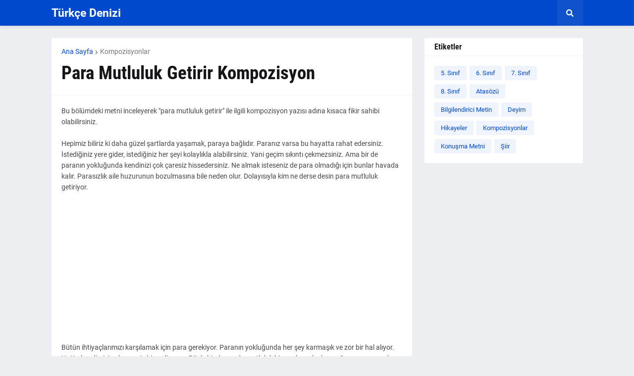

--- FILE ---
content_type: text/html; charset=UTF-8
request_url: https://www.turkcedenizi.com/2023/03/para-mutluluk-getirir-kompozisyon.html
body_size: 36781
content:
<!DOCTYPE html>
<html class='ltr' dir='ltr' lang='tr' xmlns='http://www.w3.org/1999/xhtml' xmlns:b='http://www.google.com/2005/gml/b' xmlns:data='http://www.google.com/2005/gml/data' xmlns:expr='http://www.google.com/2005/gml/expr'>
<head>
<script async='async' data-ad-client='ca-pub-8333300478307559' src='https://pagead2.googlesyndication.com/pagead/js/adsbygoogle.js'></script>
<script type='text/javascript'> if(typeof document.onselectstart!="undefined" ) {document.onselectstart=new Function ("return false" ); } else{document.onmousedown=new Function ("return false" );document.onmouseup=new Function ("return false"); } </script>
<meta content='text/html; charset=UTF-8' http-equiv='Content-Type'/>
<meta content='width=device-width, initial-scale=1, minimum-scale=1, maximum-scale=1, user-scalable=yes' name='viewport'/>
<title>Para Mutluluk Getirir Kompozisyon</title>
<link href='//fonts.gstatic.com' rel='dns-prefetch'/>
<link href='//dnjs.cloudflare.com' rel='dns-prefetch'/>
<link href='//1.bp.blogspot.com' rel='dns-prefetch'/>
<link href='//2.bp.blogspot.com' rel='dns-prefetch'/>
<link href='//3.bp.blogspot.com' rel='dns-prefetch'/>
<link href='//4.bp.blogspot.com' rel='dns-prefetch'/>
<link href='//www.blogger.com' rel='dns-prefetch'/>
<meta content='blogger' name='generator'/>
<link href='https://www.turkcedenizi.com/favicon.ico' rel='icon' type='image/x-icon'/>
<meta content='#0049CE' name='theme-color'/>
<link href='https://www.turkcedenizi.com/2023/03/para-mutluluk-getirir-kompozisyon.html' rel='canonical'/>
<meta content='Bu bölümdeki metni inceleyerek &quot;para mutluluk getirir&quot; ile ilgili kompozisyon yazısı adına kısaca fikir sahibi olabilirsiniz. Hepimiz biliri...' name='description'/>
<!-- Metadata for Open Graph protocol. See http://ogp.me/. -->
<meta content='tr' property='og:locale'/>
<meta content='article' property='og:type'/>
<meta content='Para Mutluluk Getirir Kompozisyon' property='og:title'/>
<meta content='https://www.turkcedenizi.com/2023/03/para-mutluluk-getirir-kompozisyon.html' property='og:url'/>
<meta content='Bu bölümdeki metni inceleyerek &quot;para mutluluk getirir&quot; ile ilgili kompozisyon yazısı adına kısaca fikir sahibi olabilirsiniz. Hepimiz biliri...' property='og:description'/>
<meta content='Türkçe Denizi' property='og:site_name'/>
<meta content='summary_large_image' name='twitter:card'/>
<meta content='Para Mutluluk Getirir Kompozisyon' name='twitter:title'/>
<meta content='https://www.turkcedenizi.com/2023/03/para-mutluluk-getirir-kompozisyon.html' name='twitter:domain'/>
<meta content='Bu bölümdeki metni inceleyerek &quot;para mutluluk getirir&quot; ile ilgili kompozisyon yazısı adına kısaca fikir sahibi olabilirsiniz. Hepimiz biliri...' name='twitter:description'/>
<link rel="alternate" type="application/atom+xml" title="Türkçe Denizi - Atom" href="https://www.turkcedenizi.com/feeds/posts/default" />
<link rel="alternate" type="application/rss+xml" title="Türkçe Denizi - RSS" href="https://www.turkcedenizi.com/feeds/posts/default?alt=rss" />
<link rel="service.post" type="application/atom+xml" title="Türkçe Denizi - Atom" href="https://www.blogger.com/feeds/3179420941889017711/posts/default" />

<link rel="alternate" type="application/atom+xml" title="Türkçe Denizi - Atom" href="https://www.turkcedenizi.com/feeds/1071466952833953614/comments/default" />
<!-- Font Awesome Free 5.15.1 -->
<link href='https://cdnjs.cloudflare.com/ajax/libs/font-awesome/5.15.1/css/fontawesome.min.css' rel='stylesheet'/>
<!-- Theme CSS Style -->
<style id='page-skin-1' type='text/css'><!--
/*
-----------------------------------------------
Blogger Template Style
Name:         GNews
License:      Free Version
Version:      2.0
Author:       Templateify
Author Url:   https://www.templateify.com/
-----------------------------------------------*/
/*-- Google Fonts --*/
@font-face{font-family:'Roboto';font-style:italic;font-weight:400;src:url(https://fonts.gstatic.com/s/roboto/v20/KFOkCnqEu92Fr1Mu51xFIzIFKw.woff2) format("woff2");unicode-range:U+0460-052F,U+1C80-1C88,U+20B4,U+2DE0-2DFF,U+A640-A69F,U+FE2E-FE2F}
@font-face{font-family:'Roboto';font-style:italic;font-weight:400;src:url(https://fonts.gstatic.com/s/roboto/v20/KFOkCnqEu92Fr1Mu51xMIzIFKw.woff2) format("woff2");unicode-range:U+0400-045F,U+0490-0491,U+04B0-04B1,U+2116}
@font-face{font-family:'Roboto';font-style:italic;font-weight:400;src:url(https://fonts.gstatic.com/s/roboto/v20/KFOkCnqEu92Fr1Mu51xEIzIFKw.woff2) format("woff2");unicode-range:U+1F00-1FFF}
@font-face{font-family:'Roboto';font-style:italic;font-weight:400;src:url(https://fonts.gstatic.com/s/roboto/v20/KFOkCnqEu92Fr1Mu51xLIzIFKw.woff2) format("woff2");unicode-range:U+0370-03FF}
@font-face{font-family:'Roboto';font-style:italic;font-weight:400;src:url(https://fonts.gstatic.com/s/roboto/v20/KFOkCnqEu92Fr1Mu51xHIzIFKw.woff2) format("woff2");unicode-range:U+0102-0103,U+0110-0111,U+0128-0129,U+0168-0169,U+01A0-01A1,U+01AF-01B0,U+1EA0-1EF9,U+20AB}
@font-face{font-family:'Roboto';font-style:italic;font-weight:400;src:url(https://fonts.gstatic.com/s/roboto/v20/KFOkCnqEu92Fr1Mu51xGIzIFKw.woff2) format("woff2");unicode-range:U+0100-024F,U+0259,U+1E00-1EFF,U+2020,U+20A0-20AB,U+20AD-20CF,U+2113,U+2C60-2C7F,U+A720-A7FF}
@font-face{font-family:'Roboto';font-style:italic;font-weight:400;src:url(https://fonts.gstatic.com/s/roboto/v20/KFOkCnqEu92Fr1Mu51xIIzI.woff2) format("woff2");unicode-range:U+0000-00FF,U+0131,U+0152-0153,U+02BB-02BC,U+02C6,U+02DA,U+02DC,U+2000-206F,U+2074,U+20AC,U+2122,U+2191,U+2193,U+2212,U+2215,U+FEFF,U+FFFD}
@font-face{font-family:'Roboto';font-style:italic;font-weight:500;src:url(https://fonts.gstatic.com/s/roboto/v20/KFOjCnqEu92Fr1Mu51S7ACc3CsTKlA.woff2) format("woff2");unicode-range:U+0460-052F,U+1C80-1C88,U+20B4,U+2DE0-2DFF,U+A640-A69F,U+FE2E-FE2F}
@font-face{font-family:'Roboto';font-style:italic;font-weight:500;src:url(https://fonts.gstatic.com/s/roboto/v20/KFOjCnqEu92Fr1Mu51S7ACc-CsTKlA.woff2) format("woff2");unicode-range:U+0400-045F,U+0490-0491,U+04B0-04B1,U+2116}
@font-face{font-family:'Roboto';font-style:italic;font-weight:500;src:url(https://fonts.gstatic.com/s/roboto/v20/KFOjCnqEu92Fr1Mu51S7ACc2CsTKlA.woff2) format("woff2");unicode-range:U+1F00-1FFF}
@font-face{font-family:'Roboto';font-style:italic;font-weight:500;src:url(https://fonts.gstatic.com/s/roboto/v20/KFOjCnqEu92Fr1Mu51S7ACc5CsTKlA.woff2) format("woff2");unicode-range:U+0370-03FF}
@font-face{font-family:'Roboto';font-style:italic;font-weight:500;src:url(https://fonts.gstatic.com/s/roboto/v20/KFOjCnqEu92Fr1Mu51S7ACc1CsTKlA.woff2) format("woff2");unicode-range:U+0102-0103,U+0110-0111,U+0128-0129,U+0168-0169,U+01A0-01A1,U+01AF-01B0,U+1EA0-1EF9,U+20AB}
@font-face{font-family:'Roboto';font-style:italic;font-weight:500;src:url(https://fonts.gstatic.com/s/roboto/v20/KFOjCnqEu92Fr1Mu51S7ACc0CsTKlA.woff2) format("woff2");unicode-range:U+0100-024F,U+0259,U+1E00-1EFF,U+2020,U+20A0-20AB,U+20AD-20CF,U+2113,U+2C60-2C7F,U+A720-A7FF}
@font-face{font-family:'Roboto';font-style:italic;font-weight:500;src:url(https://fonts.gstatic.com/s/roboto/v20/KFOjCnqEu92Fr1Mu51S7ACc6CsQ.woff2) format("woff2");unicode-range:U+0000-00FF,U+0131,U+0152-0153,U+02BB-02BC,U+02C6,U+02DA,U+02DC,U+2000-206F,U+2074,U+20AC,U+2122,U+2191,U+2193,U+2212,U+2215,U+FEFF,U+FFFD}
@font-face{font-family:'Roboto';font-style:italic;font-weight:700;src:url(https://fonts.gstatic.com/s/roboto/v20/KFOjCnqEu92Fr1Mu51TzBic3CsTKlA.woff2) format("woff2");unicode-range:U+0460-052F,U+1C80-1C88,U+20B4,U+2DE0-2DFF,U+A640-A69F,U+FE2E-FE2F}
@font-face{font-family:'Roboto';font-style:italic;font-weight:700;src:url(https://fonts.gstatic.com/s/roboto/v20/KFOjCnqEu92Fr1Mu51TzBic-CsTKlA.woff2) format("woff2");unicode-range:U+0400-045F,U+0490-0491,U+04B0-04B1,U+2116}
@font-face{font-family:'Roboto';font-style:italic;font-weight:700;src:url(https://fonts.gstatic.com/s/roboto/v20/KFOjCnqEu92Fr1Mu51TzBic2CsTKlA.woff2) format("woff2");unicode-range:U+1F00-1FFF}
@font-face{font-family:'Roboto';font-style:italic;font-weight:700;src:url(https://fonts.gstatic.com/s/roboto/v20/KFOjCnqEu92Fr1Mu51TzBic5CsTKlA.woff2) format("woff2");unicode-range:U+0370-03FF}
@font-face{font-family:'Roboto';font-style:italic;font-weight:700;src:url(https://fonts.gstatic.com/s/roboto/v20/KFOjCnqEu92Fr1Mu51TzBic1CsTKlA.woff2) format("woff2");unicode-range:U+0102-0103,U+0110-0111,U+0128-0129,U+0168-0169,U+01A0-01A1,U+01AF-01B0,U+1EA0-1EF9,U+20AB}
@font-face{font-family:'Roboto';font-style:italic;font-weight:700;src:url(https://fonts.gstatic.com/s/roboto/v20/KFOjCnqEu92Fr1Mu51TzBic0CsTKlA.woff2) format("woff2");unicode-range:U+0100-024F,U+0259,U+1E00-1EFF,U+2020,U+20A0-20AB,U+20AD-20CF,U+2113,U+2C60-2C7F,U+A720-A7FF}
@font-face{font-family:'Roboto';font-style:italic;font-weight:700;src:url(https://fonts.gstatic.com/s/roboto/v20/KFOjCnqEu92Fr1Mu51TzBic6CsQ.woff2) format("woff2");unicode-range:U+0000-00FF,U+0131,U+0152-0153,U+02BB-02BC,U+02C6,U+02DA,U+02DC,U+2000-206F,U+2074,U+20AC,U+2122,U+2191,U+2193,U+2212,U+2215,U+FEFF,U+FFFD}
@font-face{font-family:'Roboto';font-style:normal;font-weight:400;src:url(https://fonts.gstatic.com/s/roboto/v20/KFOmCnqEu92Fr1Mu72xKOzY.woff2) format("woff2");unicode-range:U+0460-052F,U+1C80-1C88,U+20B4,U+2DE0-2DFF,U+A640-A69F,U+FE2E-FE2F}
@font-face{font-family:'Roboto';font-style:normal;font-weight:400;src:url(https://fonts.gstatic.com/s/roboto/v20/KFOmCnqEu92Fr1Mu5mxKOzY.woff2) format("woff2");unicode-range:U+0400-045F,U+0490-0491,U+04B0-04B1,U+2116}
@font-face{font-family:'Roboto';font-style:normal;font-weight:400;src:url(https://fonts.gstatic.com/s/roboto/v20/KFOmCnqEu92Fr1Mu7mxKOzY.woff2) format("woff2");unicode-range:U+1F00-1FFF}
@font-face{font-family:'Roboto';font-style:normal;font-weight:400;src:url(https://fonts.gstatic.com/s/roboto/v20/KFOmCnqEu92Fr1Mu4WxKOzY.woff2) format("woff2");unicode-range:U+0370-03FF}
@font-face{font-family:'Roboto';font-style:normal;font-weight:400;src:url(https://fonts.gstatic.com/s/roboto/v20/KFOmCnqEu92Fr1Mu7WxKOzY.woff2) format("woff2");unicode-range:U+0102-0103,U+0110-0111,U+0128-0129,U+0168-0169,U+01A0-01A1,U+01AF-01B0,U+1EA0-1EF9,U+20AB}
@font-face{font-family:'Roboto';font-style:normal;font-weight:400;src:url(https://fonts.gstatic.com/s/roboto/v20/KFOmCnqEu92Fr1Mu7GxKOzY.woff2) format("woff2");unicode-range:U+0100-024F,U+0259,U+1E00-1EFF,U+2020,U+20A0-20AB,U+20AD-20CF,U+2113,U+2C60-2C7F,U+A720-A7FF}
@font-face{font-family:'Roboto';font-style:normal;font-weight:400;src:url(https://fonts.gstatic.com/s/roboto/v20/KFOmCnqEu92Fr1Mu4mxK.woff2) format("woff2");unicode-range:U+0000-00FF,U+0131,U+0152-0153,U+02BB-02BC,U+02C6,U+02DA,U+02DC,U+2000-206F,U+2074,U+20AC,U+2122,U+2191,U+2193,U+2212,U+2215,U+FEFF,U+FFFD}
@font-face{font-family:'Roboto';font-style:normal;font-weight:500;src:url(https://fonts.gstatic.com/s/roboto/v20/KFOlCnqEu92Fr1MmEU9fCRc4EsA.woff2) format("woff2");unicode-range:U+0460-052F,U+1C80-1C88,U+20B4,U+2DE0-2DFF,U+A640-A69F,U+FE2E-FE2F}
@font-face{font-family:'Roboto';font-style:normal;font-weight:500;src:url(https://fonts.gstatic.com/s/roboto/v20/KFOlCnqEu92Fr1MmEU9fABc4EsA.woff2) format("woff2");unicode-range:U+0400-045F,U+0490-0491,U+04B0-04B1,U+2116}
@font-face{font-family:'Roboto';font-style:normal;font-weight:500;src:url(https://fonts.gstatic.com/s/roboto/v20/KFOlCnqEu92Fr1MmEU9fCBc4EsA.woff2) format("woff2");unicode-range:U+1F00-1FFF}
@font-face{font-family:'Roboto';font-style:normal;font-weight:500;src:url(https://fonts.gstatic.com/s/roboto/v20/KFOlCnqEu92Fr1MmEU9fBxc4EsA.woff2) format("woff2");unicode-range:U+0370-03FF}
@font-face{font-family:'Roboto';font-style:normal;font-weight:500;src:url(https://fonts.gstatic.com/s/roboto/v20/KFOlCnqEu92Fr1MmEU9fCxc4EsA.woff2) format("woff2");unicode-range:U+0102-0103,U+0110-0111,U+0128-0129,U+0168-0169,U+01A0-01A1,U+01AF-01B0,U+1EA0-1EF9,U+20AB}
@font-face{font-family:'Roboto';font-style:normal;font-weight:500;src:url(https://fonts.gstatic.com/s/roboto/v20/KFOlCnqEu92Fr1MmEU9fChc4EsA.woff2) format("woff2");unicode-range:U+0100-024F,U+0259,U+1E00-1EFF,U+2020,U+20A0-20AB,U+20AD-20CF,U+2113,U+2C60-2C7F,U+A720-A7FF}
@font-face{font-family:'Roboto';font-style:normal;font-weight:500;src:url(https://fonts.gstatic.com/s/roboto/v20/KFOlCnqEu92Fr1MmEU9fBBc4.woff2) format("woff2");unicode-range:U+0000-00FF,U+0131,U+0152-0153,U+02BB-02BC,U+02C6,U+02DA,U+02DC,U+2000-206F,U+2074,U+20AC,U+2122,U+2191,U+2193,U+2212,U+2215,U+FEFF,U+FFFD}
@font-face{font-family:'Roboto';font-style:normal;font-weight:700;src:url(https://fonts.gstatic.com/s/roboto/v20/KFOlCnqEu92Fr1MmWUlfCRc4EsA.woff2) format("woff2");unicode-range:U+0460-052F,U+1C80-1C88,U+20B4,U+2DE0-2DFF,U+A640-A69F,U+FE2E-FE2F}
@font-face{font-family:'Roboto';font-style:normal;font-weight:700;src:url(https://fonts.gstatic.com/s/roboto/v20/KFOlCnqEu92Fr1MmWUlfABc4EsA.woff2) format("woff2");unicode-range:U+0400-045F,U+0490-0491,U+04B0-04B1,U+2116}
@font-face{font-family:'Roboto';font-style:normal;font-weight:700;src:url(https://fonts.gstatic.com/s/roboto/v20/KFOlCnqEu92Fr1MmWUlfCBc4EsA.woff2) format("woff2");unicode-range:U+1F00-1FFF}
@font-face{font-family:'Roboto';font-style:normal;font-weight:700;src:url(https://fonts.gstatic.com/s/roboto/v20/KFOlCnqEu92Fr1MmWUlfBxc4EsA.woff2) format("woff2");unicode-range:U+0370-03FF}
@font-face{font-family:'Roboto';font-style:normal;font-weight:700;src:url(https://fonts.gstatic.com/s/roboto/v20/KFOlCnqEu92Fr1MmWUlfCxc4EsA.woff2) format("woff2");unicode-range:U+0102-0103,U+0110-0111,U+0128-0129,U+0168-0169,U+01A0-01A1,U+01AF-01B0,U+1EA0-1EF9,U+20AB}
@font-face{font-family:'Roboto';font-style:normal;font-weight:700;src:url(https://fonts.gstatic.com/s/roboto/v20/KFOlCnqEu92Fr1MmWUlfChc4EsA.woff2) format("woff2");unicode-range:U+0100-024F,U+0259,U+1E00-1EFF,U+2020,U+20A0-20AB,U+20AD-20CF,U+2113,U+2C60-2C7F,U+A720-A7FF}
@font-face{font-family:'Roboto';font-style:normal;font-weight:700;src:url(https://fonts.gstatic.com/s/roboto/v20/KFOlCnqEu92Fr1MmWUlfBBc4.woff2) format("woff2");unicode-range:U+0000-00FF,U+0131,U+0152-0153,U+02BB-02BC,U+02C6,U+02DA,U+02DC,U+2000-206F,U+2074,U+20AC,U+2122,U+2191,U+2193,U+2212,U+2215,U+FEFF,U+FFFD}
@font-face{font-family:'Roboto Condensed';font-style:italic;font-weight:400;font-display:swap;src:url(https://fonts.gstatic.com/s/robotocondensed/v19/ieVj2ZhZI2eCN5jzbjEETS9weq8-19eLAgM9UvI.woff2) format("woff2");unicode-range:U+0460-052F,U+1C80-1C88,U+20B4,U+2DE0-2DFF,U+A640-A69F,U+FE2E-FE2F}
@font-face{font-family:'Roboto Condensed';font-style:italic;font-weight:400;font-display:swap;src:url(https://fonts.gstatic.com/s/robotocondensed/v19/ieVj2ZhZI2eCN5jzbjEETS9weq8-19eLCwM9UvI.woff2) format("woff2");unicode-range:U+0400-045F,U+0490-0491,U+04B0-04B1,U+2116}
@font-face{font-family:'Roboto Condensed';font-style:italic;font-weight:400;font-display:swap;src:url(https://fonts.gstatic.com/s/robotocondensed/v19/ieVj2ZhZI2eCN5jzbjEETS9weq8-19eLAwM9UvI.woff2) format("woff2");unicode-range:U+1F00-1FFF}
@font-face{font-family:'Roboto Condensed';font-style:italic;font-weight:400;font-display:swap;src:url(https://fonts.gstatic.com/s/robotocondensed/v19/ieVj2ZhZI2eCN5jzbjEETS9weq8-19eLDAM9UvI.woff2) format("woff2");unicode-range:U+0370-03FF}
@font-face{font-family:'Roboto Condensed';font-style:italic;font-weight:400;font-display:swap;src:url(https://fonts.gstatic.com/s/robotocondensed/v19/ieVj2ZhZI2eCN5jzbjEETS9weq8-19eLAAM9UvI.woff2) format("woff2");unicode-range:U+0102-0103,U+0110-0111,U+0128-0129,U+0168-0169,U+01A0-01A1,U+01AF-01B0,U+1EA0-1EF9,U+20AB}
@font-face{font-family:'Roboto Condensed';font-style:italic;font-weight:400;font-display:swap;src:url(https://fonts.gstatic.com/s/robotocondensed/v19/ieVj2ZhZI2eCN5jzbjEETS9weq8-19eLAQM9UvI.woff2) format("woff2");unicode-range:U+0100-024F,U+0259,U+1E00-1EFF,U+2020,U+20A0-20AB,U+20AD-20CF,U+2113,U+2C60-2C7F,U+A720-A7FF}
@font-face{font-family:'Roboto Condensed';font-style:italic;font-weight:400;font-display:swap;src:url(https://fonts.gstatic.com/s/robotocondensed/v19/ieVj2ZhZI2eCN5jzbjEETS9weq8-19eLDwM9.woff2) format("woff2");unicode-range:U+0000-00FF,U+0131,U+0152-0153,U+02BB-02BC,U+02C6,U+02DA,U+02DC,U+2000-206F,U+2074,U+20AC,U+2122,U+2191,U+2193,U+2212,U+2215,U+FEFF,U+FFFD}
@font-face{font-family:'Roboto Condensed';font-style:italic;font-weight:700;font-display:swap;src:url(https://fonts.gstatic.com/s/robotocondensed/v19/ieVg2ZhZI2eCN5jzbjEETS9weq8-19eDtCYoYNNZQyQ.woff2) format("woff2");unicode-range:U+0460-052F,U+1C80-1C88,U+20B4,U+2DE0-2DFF,U+A640-A69F,U+FE2E-FE2F}
@font-face{font-family:'Roboto Condensed';font-style:italic;font-weight:700;font-display:swap;src:url(https://fonts.gstatic.com/s/robotocondensed/v19/ieVg2ZhZI2eCN5jzbjEETS9weq8-19eDtCYoadNZQyQ.woff2) format("woff2");unicode-range:U+0400-045F,U+0490-0491,U+04B0-04B1,U+2116}
@font-face{font-family:'Roboto Condensed';font-style:italic;font-weight:700;font-display:swap;src:url(https://fonts.gstatic.com/s/robotocondensed/v19/ieVg2ZhZI2eCN5jzbjEETS9weq8-19eDtCYoYdNZQyQ.woff2) format("woff2");unicode-range:U+1F00-1FFF}
@font-face{font-family:'Roboto Condensed';font-style:italic;font-weight:700;font-display:swap;src:url(https://fonts.gstatic.com/s/robotocondensed/v19/ieVg2ZhZI2eCN5jzbjEETS9weq8-19eDtCYobtNZQyQ.woff2) format("woff2");unicode-range:U+0370-03FF}
@font-face{font-family:'Roboto Condensed';font-style:italic;font-weight:700;font-display:swap;src:url(https://fonts.gstatic.com/s/robotocondensed/v19/ieVg2ZhZI2eCN5jzbjEETS9weq8-19eDtCYoYtNZQyQ.woff2) format("woff2");unicode-range:U+0102-0103,U+0110-0111,U+0128-0129,U+0168-0169,U+01A0-01A1,U+01AF-01B0,U+1EA0-1EF9,U+20AB}
@font-face{font-family:'Roboto Condensed';font-style:italic;font-weight:700;font-display:swap;src:url(https://fonts.gstatic.com/s/robotocondensed/v19/ieVg2ZhZI2eCN5jzbjEETS9weq8-19eDtCYoY9NZQyQ.woff2) format("woff2");unicode-range:U+0100-024F,U+0259,U+1E00-1EFF,U+2020,U+20A0-20AB,U+20AD-20CF,U+2113,U+2C60-2C7F,U+A720-A7FF}
@font-face{font-family:'Roboto Condensed';font-style:italic;font-weight:700;font-display:swap;src:url(https://fonts.gstatic.com/s/robotocondensed/v19/ieVg2ZhZI2eCN5jzbjEETS9weq8-19eDtCYobdNZ.woff2) format("woff2");unicode-range:U+0000-00FF,U+0131,U+0152-0153,U+02BB-02BC,U+02C6,U+02DA,U+02DC,U+2000-206F,U+2074,U+20AC,U+2122,U+2191,U+2193,U+2212,U+2215,U+FEFF,U+FFFD}
@font-face{font-family:'Roboto Condensed';font-style:normal;font-weight:400;font-display:swap;src:url(https://fonts.gstatic.com/s/robotocondensed/v19/ieVl2ZhZI2eCN5jzbjEETS9weq8-19-7DRs5.woff2) format("woff2");unicode-range:U+0460-052F,U+1C80-1C88,U+20B4,U+2DE0-2DFF,U+A640-A69F,U+FE2E-FE2F}
@font-face{font-family:'Roboto Condensed';font-style:normal;font-weight:400;font-display:swap;src:url(https://fonts.gstatic.com/s/robotocondensed/v19/ieVl2ZhZI2eCN5jzbjEETS9weq8-19a7DRs5.woff2) format("woff2");unicode-range:U+0400-045F,U+0490-0491,U+04B0-04B1,U+2116}
@font-face{font-family:'Roboto Condensed';font-style:normal;font-weight:400;font-display:swap;src:url(https://fonts.gstatic.com/s/robotocondensed/v19/ieVl2ZhZI2eCN5jzbjEETS9weq8-1967DRs5.woff2) format("woff2");unicode-range:U+1F00-1FFF}
@font-face{font-family:'Roboto Condensed';font-style:normal;font-weight:400;font-display:swap;src:url(https://fonts.gstatic.com/s/robotocondensed/v19/ieVl2ZhZI2eCN5jzbjEETS9weq8-19G7DRs5.woff2) format("woff2");unicode-range:U+0370-03FF}
@font-face{font-family:'Roboto Condensed';font-style:normal;font-weight:400;font-display:swap;src:url(https://fonts.gstatic.com/s/robotocondensed/v19/ieVl2ZhZI2eCN5jzbjEETS9weq8-1927DRs5.woff2) format("woff2");unicode-range:U+0102-0103,U+0110-0111,U+0128-0129,U+0168-0169,U+01A0-01A1,U+01AF-01B0,U+1EA0-1EF9,U+20AB}
@font-face{font-family:'Roboto Condensed';font-style:normal;font-weight:400;font-display:swap;src:url(https://fonts.gstatic.com/s/robotocondensed/v19/ieVl2ZhZI2eCN5jzbjEETS9weq8-19y7DRs5.woff2) format("woff2");unicode-range:U+0100-024F,U+0259,U+1E00-1EFF,U+2020,U+20A0-20AB,U+20AD-20CF,U+2113,U+2C60-2C7F,U+A720-A7FF}
@font-face{font-family:'Roboto Condensed';font-style:normal;font-weight:400;font-display:swap;src:url(https://fonts.gstatic.com/s/robotocondensed/v19/ieVl2ZhZI2eCN5jzbjEETS9weq8-19K7DQ.woff2) format("woff2");unicode-range:U+0000-00FF,U+0131,U+0152-0153,U+02BB-02BC,U+02C6,U+02DA,U+02DC,U+2000-206F,U+2074,U+20AC,U+2122,U+2191,U+2193,U+2212,U+2215,U+FEFF,U+FFFD}
@font-face{font-family:'Roboto Condensed';font-style:normal;font-weight:700;font-display:swap;src:url(https://fonts.gstatic.com/s/robotocondensed/v19/ieVi2ZhZI2eCN5jzbjEETS9weq8-32meGCkYb8td.woff2) format("woff2");unicode-range:U+0460-052F,U+1C80-1C88,U+20B4,U+2DE0-2DFF,U+A640-A69F,U+FE2E-FE2F}
@font-face{font-family:'Roboto Condensed';font-style:normal;font-weight:700;font-display:swap;src:url(https://fonts.gstatic.com/s/robotocondensed/v19/ieVi2ZhZI2eCN5jzbjEETS9weq8-32meGCAYb8td.woff2) format("woff2");unicode-range:U+0400-045F,U+0490-0491,U+04B0-04B1,U+2116}
@font-face{font-family:'Roboto Condensed';font-style:normal;font-weight:700;font-display:swap;src:url(https://fonts.gstatic.com/s/robotocondensed/v19/ieVi2ZhZI2eCN5jzbjEETS9weq8-32meGCgYb8td.woff2) format("woff2");unicode-range:U+1F00-1FFF}
@font-face{font-family:'Roboto Condensed';font-style:normal;font-weight:700;font-display:swap;src:url(https://fonts.gstatic.com/s/robotocondensed/v19/ieVi2ZhZI2eCN5jzbjEETS9weq8-32meGCcYb8td.woff2) format("woff2");unicode-range:U+0370-03FF}
@font-face{font-family:'Roboto Condensed';font-style:normal;font-weight:700;font-display:swap;src:url(https://fonts.gstatic.com/s/robotocondensed/v19/ieVi2ZhZI2eCN5jzbjEETS9weq8-32meGCsYb8td.woff2) format("woff2");unicode-range:U+0102-0103,U+0110-0111,U+0128-0129,U+0168-0169,U+01A0-01A1,U+01AF-01B0,U+1EA0-1EF9,U+20AB}
@font-face{font-family:'Roboto Condensed';font-style:normal;font-weight:700;font-display:swap;src:url(https://fonts.gstatic.com/s/robotocondensed/v19/ieVi2ZhZI2eCN5jzbjEETS9weq8-32meGCoYb8td.woff2) format("woff2");unicode-range:U+0100-024F,U+0259,U+1E00-1EFF,U+2020,U+20A0-20AB,U+20AD-20CF,U+2113,U+2C60-2C7F,U+A720-A7FF}
@font-face{font-family:'Roboto Condensed';font-style:normal;font-weight:700;font-display:swap;src:url(https://fonts.gstatic.com/s/robotocondensed/v19/ieVi2ZhZI2eCN5jzbjEETS9weq8-32meGCQYbw.woff2) format("woff2");unicode-range:U+0000-00FF,U+0131,U+0152-0153,U+02BB-02BC,U+02C6,U+02DA,U+02DC,U+2000-206F,U+2074,U+20AC,U+2122,U+2191,U+2193,U+2212,U+2215,U+FEFF,U+FFFD}
/*-- Font Awesome Free 5.15.1 --*/
@font-face{font-family:"Font Awesome 5 Brands";font-display:swap;font-style:normal;font-weight:400;font-display:block;src:url(https://cdnjs.cloudflare.com/ajax/libs/font-awesome/5.15.1/webfonts/fa-brands-400.eot);src:url(https://cdnjs.cloudflare.com/ajax/libs/font-awesome/5.15.1/webfonts/fa-brands-400.eot?#iefix) format("embedded-opentype"),url(https://cdnjs.cloudflare.com/ajax/libs/font-awesome/5.15.1/webfonts/fa-brands-400.woff2) format("woff2"),url(https://cdnjs.cloudflare.com/ajax/libs/font-awesome/5.15.1/webfonts/fa-brands-400.woff) format("woff"),url(https://cdnjs.cloudflare.com/ajax/libs/font-awesome/5.15.1/webfonts/fa-brands-400.ttf) format("truetype"),url(https://cdnjs.cloudflare.com/ajax/libs/font-awesome/5.15.1/webfonts/fa-brands-400.svg#fontawesome) format("svg")}.fab{font-family:"Font Awesome 5 Brands";font-weight:400}
@font-face{font-family:"Font Awesome 5 Free";font-display:swap;font-style:normal;font-weight:400;font-display:block;src:url(https://cdnjs.cloudflare.com/ajax/libs/font-awesome/5.15.1/webfonts/fa-regular-400.eot);src:url(https://cdnjs.cloudflare.com/ajax/libs/font-awesome/5.15.1/webfonts/fa-regular-400.eot?#iefix) format("embedded-opentype"),url(https://cdnjs.cloudflare.com/ajax/libs/font-awesome/5.15.1/webfonts/fa-regular-400.woff2) format("woff2"),url(https://cdnjs.cloudflare.com/ajax/libs/font-awesome/5.15.1/webfonts/fa-regular-400.woff) format("woff"),url(https://cdnjs.cloudflare.com/ajax/libs/font-awesome/5.15.1/webfonts/fa-regular-400.ttf) format("truetype"),url(https://cdnjs.cloudflare.com/ajax/libs/font-awesome/5.15.1/webfonts/fa-regular-400.svg#fontawesome) format("svg")}.far{font-family:"Font Awesome 5 Free";font-weight:400}
@font-face{font-family:"Font Awesome 5 Free";font-display:swap;font-style:normal;font-weight:900;font-display:block;src:url(https://cdnjs.cloudflare.com/ajax/libs/font-awesome/5.15.1/webfonts/fa-solid-900.eot);src:url(https://cdnjs.cloudflare.com/ajax/libs/font-awesome/5.15.1/webfonts/fa-solid-900.eot?#iefix) format("embedded-opentype"),url(https://cdnjs.cloudflare.com/ajax/libs/font-awesome/5.15.1/webfonts/fa-solid-900.woff2) format("woff2"),url(https://cdnjs.cloudflare.com/ajax/libs/font-awesome/5.15.1/webfonts/fa-solid-900.woff) format("woff"),url(https://cdnjs.cloudflare.com/ajax/libs/font-awesome/5.15.1/webfonts/fa-solid-900.ttf) format("truetype"),url(https://cdnjs.cloudflare.com/ajax/libs/font-awesome/5.15.1/webfonts/fa-solid-900.svg#fontawesome) format("svg")}.fa,.far,.fas{font-family:"Font Awesome 5 Free"}.fa,.fas{font-weight:900}
/*-- CSS Variables --*/
:root{
--body-font:'Roboto', Arial, sans-serif;
--menu-font:'Roboto Condensed', Arial, sans-serif;
--title-font:'Roboto Condensed', Arial, sans-serif;
--meta-font:'Roboto', Arial, sans-serif;
--text-font:'Roboto', Arial, sans-serif;
--body-bg-color:#EDEEF2;
--body-bg:#EDEEF2 none repeat fixed top left;
--outer-bg:#EDEEF2;
--main-color:#0049CE;
--title-color:#15161A;
--title-hover-color:#0049CE;
--meta-color:#76767A;
--text-color:#47474A;
--tag-bg:#0049CEaa;
--topbar-bg:#0036b5;
--topbar-color:#BDD0F2;
--topbar-hover-color:#FFFFFF;
--header-bg:#0049CE;
--header-color:#FFFFFF;
--header-hover-color:#BDD0F2;
--submenu-bg:#FFFFFF;
--submenu-color:#15161A;
--submenu-hover-color:#0049CE;
--mobilemenu-bg:#FFFFFF;
--mobilemenu-color:#15161A;
--mobilemenu-hover-color:#0049CE;
--widget-bg:#FFFFFF;
--widget-title-color:#15161A;
--post-title-color:#15161A;
--post-title-hover-color:#0049CE;
--post-text-color:#47474A;
--footer-bg:#111118;
--footer-color:#FCFCFC;
--footer-hover-color:#0049CE;
--footer-text-color:#BABABA;
--footerbar-bg:#0B0C11;
--footerbar-color:#FCFCFC;
--footerbar-hover-color:#0049CE;
--button-bg:#0049CE;
--button-lite-bg:#0049CE10;
--button-color:#FFFFFF;
--button-hover-bg:#0036b5;
--button-hover-color:#FFFFFF;
--border-color:rgba(155,155,155,0.1);
--border-radius:3px;
--widget-shadow:0 1px 2px rgba(0,0,0,0.025);
--avatar-shadow:0px 1px 4px rgba(0,0,0,0.05);
}
html.rtl{
--body-font:'Tajawal',Arial,sans-serif;
--title-font:'Tajawal',Arial,sans-serif;
--meta-font:'Tajawal',Arial,sans-serif;
--text-font:'Tajawal',Arial,sans-serif;
}
/*-- Reset CSS --*/
a,abbr,acronym,address,applet,b,big,blockquote,body,caption,center,cite,code,dd,del,dfn,div,dl,dt,em,fieldset,font,form,h1,h2,h3,h4,h5,h6,html,i,iframe,img,ins,kbd,label,legend,li,object,p,pre,q,s,samp,small,span,strike,strong,sub,sup,table,tbody,td,tfoot,th,thead,tr,tt,u,ul,var{padding:0;margin:0;border:0;outline:none;vertical-align:baseline;background:0 0;text-decoration:none}dl,ul{list-style-position:inside;list-style:none}ul li{list-style:none}caption{text-align:center}img{border:none;position:relative}a,a:visited{text-decoration:none}.clearfix{clear:both}.section,.widget,.widget ul{margin:0;padding:0}a{color:var(--main-color)}a img{border:0}abbr{text-decoration:none}.CSS_LIGHTBOX{z-index:999999!important}.CSS_LIGHTBOX_ATTRIBUTION_INDEX_CONTAINER .CSS_HCONT_CHILDREN_HOLDER > .CSS_LAYOUT_COMPONENT.CSS_HCONT_CHILD:first-child > .CSS_LAYOUT_COMPONENT{opacity:0}.separator a{text-decoration:none!important;clear:none!important;float:none!important;margin-left:0!important;margin-right:0!important}#Navbar1,#navbar-iframe,.widget-item-control,a.quickedit,.home-link,.feed-links{display:none!important}.center{display:table;margin:0 auto;position:relative}.widget > h2,.widget > h3{display:none}.widget iframe,.widget img{max-width:100%}button,input,select,textarea{font-family:var(--body-font);-webkit-appearance:none;-moz-appearance:none;appearance:none;outline:none;border-radius:0}
/*-- Style CSS --*/
*{box-sizing:border-box}
html{position:relative;word-break:break-word;word-wrap:break-word;text-rendering:optimizeLegibility;-webkit-font-smoothing:antialiased;-webkit-text-size-adjust:100%}
body{position:relative;background:var(--body-bg);background-color:var(--body-bg-color);font-family:var(--body-font);font-size:14px;color:var(--text-color);font-weight:400;font-style:normal;line-height:1.4em}
.rtl{direction:rtl}
h1,h2,h3,h4,h5,h6{font-family:var(--title-font);font-weight:700}
a,input,button{transition:all .0s ease}
#outer-wrapper{position:relative;overflow:hidden;width:100%;max-width:100%;background-color:var(--outer-bg);margin:0 auto;padding:0}
.is-boxed #outer-wrapper{width:1123px;max-width:100%;box-shadow:0 0 20px rgba(0,0,0,0.1)}
.container{position:relative}
.row-x1{width:1073px}
.row-x2{width:100%}
.flex-center{display:flex;justify-content:center}
#content-wrapper{position:relative;float:left;width:100%;overflow:hidden;padding:25px 0;margin:0}
#content-wrapper > .container{display:flex;justify-content:space-between}
.is-left #content-wrapper > .container,.rtl .is-right #content-wrapper > .container{flex-direction:row-reverse}
.rtl .is-left #content-wrapper > .container{flex-direction:row}
.theiaStickySidebar:before,.theiaStickySidebar:after{content:'';display:table;clear:both}
#main-wrapper{position:relative;width:calc(100% - 345px)}
.no-sidebar #main-wrapper{width:100%}
#sidebar-wrapper{position:relative;width:320px}
.no-sidebar #sidebar-wrapper{display:none}
.btn{position:relative;border:0;border-radius:var(--border-radius)}
.entry-image-wrap,.author-avatar-wrap,.comments .avatar-image-container{display:block;position:relative;overflow:hidden;background-color:rgba(155,155,155,0.05);z-index:5;color:transparent!important}
.entry-thumb,.author-avatar{display:block;position:relative;width:100%;height:100%;background-size:cover;background-position:center center;background-repeat:no-repeat;z-index:1;opacity:0;transition:opacity .35s ease,filter 0s ease}
.author-avatar{background-size:100%;background-position:0 0}
.entry-thumb.lazy-ify,.author-avatar.lazy-ify{opacity:1}
.entry-image-wrap:hover .entry-thumb,.card-style:hover .entry-image-wrap .entry-thumb{filter:brightness(1.03)}
.entry-image-wrap.is-video:after{position:absolute;content:'\f04b';top:50%;right:50%;background-color:rgba(0,0,0,0.5);width:34px;height:34px;font-family:'Font Awesome 5 Free';font-size:11px;color:#fff;font-weight:900;display:flex;align-items:center;justify-content:center;z-index:5;transform:translate(50%,-50%);box-sizing:border-box;padding:0 0 0 1px;margin:0;border:2px solid #fff;border-radius:50%;opacity:.9;transition:opacity .17s ease}
.entry-image-wrap.is-video:hover:after,.card-style:hover .entry-image-wrap.is-video:after{opacity:1}
.card-style .entry-image-wrap.is-video:after{top:15px;right:15px;transform:translate(0)}
.rtl .card-style .entry-image-wrap.is-video:after{left:15px;right:unset}
.entry-category{display:block;font-size:13px;color:var(--main-color);font-weight:500;text-transform:uppercase;margin:0 0 5px}
.entry-title{display:block;color:var(--post-title-color);font-weight:700;line-height:1.3em}
.entry-title a{display:block;color:var(--post-title-color)}
.entry-title a:hover{color:var(--post-title-hover-color)}
.entry-meta{display:flex;font-family:var(--meta-font);font-size:12px;color:var(--meta-color);font-weight:400;margin:4px 0 0}
.entry-meta .mi{display:flex}
.entry-meta .mi,.entry-meta .sp{margin:0 4px 0 0}
.rtl .entry-meta .mi,.rtl .entry-meta .sp{margin:0 0 0 4px}
.entry-meta .author-name{color:var(--main-color);font-weight:500}
.excerpt{font-family:var(--text-font);line-height:1.5em}
.before-mask:before{content:'';position:absolute;left:0;right:0;bottom:0;height:70%;background-image:linear-gradient(to bottom,rgba(0,0,0,0),rgba(0,0,0,0.7));-webkit-backface-visibility:hidden;backface-visibility:hidden;z-index:2;opacity:1;margin:0;transition:opacity .25s ease}
.card-style{overflow:hidden}
.entry-info{position:absolute;left:0;bottom:0;width:100%;background:linear-gradient(to bottom,rgba(0,0,0,0) 10%,rgba(0,0,0,0.5));overflow:hidden;z-index:10;display:flex;flex-direction:column;padding:15px}
.entry-info .entry-category{display:flex;width:-moz-fit-content;width:fit-content;height:18px;background-color:var(--tag-bg);font-size:11px;color:#fff;font-weight:400;align-items:center;padding:0 5px;margin:0 0 10px;border-radius:2px}
.entry-info .entry-title a{color:#fff;text-shadow:0 1px 2px rgba(0,0,0,0.1)}
.entry-info .entry-meta{color:#c5c5c5;text-shadow:0 1px 2px rgba(0,0,0,0.1)}
.entry-info .entry-meta .author-name{color:#e5e5e5}
.error-msg{display:flex;align-items:center;font-size:14px;color:var(--meta-color);padding:20px 0;font-weight:400}
.error-msg b{font-weight:600}
.loader{position:relative;width:100%;height:100%;overflow:hidden;display:flex;align-items:center;justify-content:center;margin:0}
.loader:after{content:'';display:block;width:30px;height:30px;box-sizing:border-box;margin:0;border:2px solid var(--border-color);border-left-color:var(--main-color);border-radius:100%;animation:spinner .65s infinite linear;transform-origin:center}
@-webkit-keyframes spinner {
0%{-webkit-transform:rotate(0deg);transform:rotate(0deg)}
to{-webkit-transform:rotate(1turn);transform:rotate(1turn)}
}
@keyframes spinner {
0%{-webkit-transform:rotate(0deg);transform:rotate(0deg)}
to{-webkit-transform:rotate(1turn);transform:rotate(1turn)}
}
.social a:before{display:inline-block;font-family:'Font Awesome 5 Brands';font-style:normal;font-weight:400}
.social .blogger a:before{content:'\f37d'}
.social .apple a:before{content:'\f179'}
.social .amazon a:before{content:'\f270'}
.social .microsoft a:before{content:'\f3ca'}
.social .facebook a:before{content:'\f09a'}
.social .facebook-f a:before{content:'\f39e'}
.social .twitter a:before{content:'\f099'}
.social .rss a:before{content:'\f09e';font-family:'Font Awesome 5 Free';font-weight:900}
.social .youtube a:before{content:'\f167'}
.social .skype a:before{content:'\f17e'}
.social .stumbleupon a:before{content:'\f1a4'}
.social .tumblr a:before{content:'\f173'}
.social .vk a:before{content:'\f189'}
.social .stack-overflow a:before{content:'\f16c'}
.social .github a:before{content:'\f09b'}
.social .linkedin a:before{content:'\f0e1'}
.social .dribbble a:before{content:'\f17d'}
.social .soundcloud a:before{content:'\f1be'}
.social .behance a:before{content:'\f1b4'}
.social .digg a:before{content:'\f1a6'}
.social .instagram a:before{content:'\f16d'}
.social .pinterest a:before{content:'\f0d2'}
.social .pinterest-p a:before{content:'\f231'}
.social .twitch a:before{content:'\f1e8'}
.social .delicious a:before{content:'\f1a5'}
.social .codepen a:before{content:'\f1cb'}
.social .flipboard a:before{content:'\f44d'}
.social .reddit a:before{content:'\f281'}
.social .whatsapp a:before{content:'\f232'}
.social .messenger a:before{content:'\f39f'}
.social .snapchat a:before{content:'\f2ac'}
.social .telegram a:before{content:'\f3fe'}
.social .steam a:before{content:'\f3f6'}
.social .discord a:before{content:'\f392'}
.social .quora a:before{content:'\f2c4'}
.social .tiktok a:before{content:'\e07b'}
.social .share a:before{content:'\f064';font-family:'Font Awesome 5 Free';font-weight:900}
.social .email a:before{content:'\f0e0';font-family:'Font Awesome 5 Free'}
.social .external-link a:before{content:'\f35d';font-family:'Font Awesome 5 Free';font-weight:900}
.social-bg .blogger a,.social-bg-hover .blogger a:hover{background-color:#ff5722}
.social-bg .apple a,.social-bg-hover .apple a:hover{background-color:#333}
.social-bg .amazon a,.social-bg-hover .amazon a:hover{background-color:#fe9800}
.social-bg .microsoft a,.social-bg-hover .microsoft a:hover{background-color:#0067B8}
.social-bg .facebook a,.social-bg .facebook-f a,.social-bg-hover .facebook a:hover,.social-bg-hover .facebook-f a:hover{background-color:#3b5999}
.social-bg .twitter a,.social-bg-hover .twitter a:hover{background-color:#00acee}
.social-bg .youtube a,.social-bg-hover .youtube a:hover{background-color:#f50000}
.social-bg .instagram a,.social-bg-hover .instagram a:hover{background:linear-gradient(15deg,#ffb13d,#dd277b,#4d5ed4)}
.social-bg .pinterest a,.social-bg .pinterest-p a,.social-bg-hover .pinterest a:hover,.social-bg-hover .pinterest-p a:hover{background-color:#ca2127}
.social-bg .dribbble a,.social-bg-hover .dribbble a:hover{background-color:#ea4c89}
.social-bg .linkedin a,.social-bg-hover .linkedin a:hover{background-color:#0077b5}
.social-bg .tumblr a,.social-bg-hover .tumblr a:hover{background-color:#365069}
.social-bg .twitch a,.social-bg-hover .twitch a:hover{background-color:#6441a5}
.social-bg .rss a,.social-bg-hover .rss a:hover{background-color:#ffc200}
.social-bg .skype a,.social-bg-hover .skype a:hover{background-color:#00aff0}
.social-bg .stumbleupon a,.social-bg-hover .stumbleupon a:hover{background-color:#eb4823}
.social-bg .vk a,.social-bg-hover .vk a:hover{background-color:#4a76a8}
.social-bg .stack-overflow a,.social-bg-hover .stack-overflow a:hover{background-color:#f48024}
.social-bg .github a,.social-bg-hover .github a:hover{background-color:#24292e}
.social-bg .soundcloud a,.social-bg-hover .soundcloud a:hover{background:linear-gradient(#ff7400,#ff3400)}
.social-bg .behance a,.social-bg-hover .behance a:hover{background-color:#191919}
.social-bg .digg a,.social-bg-hover .digg a:hover{background-color:#1b1a19}
.social-bg .delicious a,.social-bg-hover .delicious a:hover{background-color:#0076e8}
.social-bg .codepen a,.social-bg-hover .codepen a:hover{background-color:#000}
.social-bg .flipboard a,.social-bg-hover .flipboard a:hover{background-color:#f52828}
.social-bg .reddit a,.social-bg-hover .reddit a:hover{background-color:#ff4500}
.social-bg .whatsapp a,.social-bg-hover .whatsapp a:hover{background-color:#3fbb50}
.social-bg .messenger a,.social-bg-hover .messenger a:hover{background-color:#0084ff}
.social-bg .snapchat a,.social-bg-hover .snapchat a:hover{background-color:#ffe700}
.social-bg .telegram a,.social-bg-hover .telegram a:hover{background-color:#179cde}
.social-bg .steam a,.social-bg-hover .steam a:hover{background:linear-gradient(5deg,#0d89bc,#112c5b,#0d1c47)}
.social-bg .discord a,.social-bg-hover .discord a:hover{background-color:#7289da}
.social-bg .quora a,.social-bg-hover .quora a:hover{background-color:#b92b27}
.social-bg .tiktok a,.social-bg-hover .tiktok a:hover{background-color:#fe2c55}
.social-bg .share a,.social-bg-hover .share a:hover{background-color:var(--meta-color)}
.social-bg .email a,.social-bg-hover .email a:hover{background-color:#888}
.social-bg .external-link a,.social-bg-hover .external-link a:hover{background-color:var(--title-color)}
.social-color .blogger a,.social-color-hover .blogger a:hover{color:#ff5722}
.social-color .apple a,.social-color-hover .apple a:hover{color:#333}
.social-color .amazon a,.social-color-hover .amazon a:hover{color:#fe9800}
.social-color .microsoft a,.social-color-hover .microsoft a:hover{color:#0067B8}
.social-color .facebook a,.social-color .facebook-f a,.social-color-hover .facebook a:hover,.social-color-hover .facebook-f a:hover{color:#3b5999}
.social-color .twitter a,.social-color-hover .twitter a:hover{color:#00acee}
.social-color .youtube a,.social-color-hover .youtube a:hover{color:#f50000}
.social-color .instagram a,.social-color-hover .instagram a:hover{color:#dd277b}
.social-color .pinterest a,.social-color .pinterest-p a,.social-color-hover .pinterest a:hover,.social-color-hover .pinterest-p a:hover{color:#ca2127}
.social-color .dribbble a,.social-color-hover .dribbble a:hover{color:#ea4c89}
.social-color .linkedin a,.social-color-hover .linkedin a:hover{color:#0077b5}
.social-color .tumblr a,.social-color-hover .tumblr a:hover{color:#365069}
.social-color .twitch a,.social-color-hover .twitch a:hover{color:#6441a5}
.social-color .rss a,.social-color-hover .rss a:hover{color:#ffc200}
.social-color .skype a,.social-color-hover .skype a:hover{color:#00aff0}
.social-color .stumbleupon a,.social-color-hover .stumbleupon a:hover{color:#eb4823}
.social-color .vk a,.social-color-hover .vk a:hover{color:#4a76a8}
.social-color .stack-overflow a,.social-color-hover .stack-overflow a:hover{color:#f48024}
.social-color .github a,.social-color-hover .github a:hover{color:#24292e}
.social-color .soundcloud a,.social-color-hover .soundcloud a:hover{color:#ff7400}
.social-color .behance a,.social-color-hover .behance a:hover{color:#191919}
.social-color .digg a,.social-color-hover .digg a:hover{color:#1b1a19}
.social-color .delicious a,.social-color-hover .delicious a:hover{color:#0076e8}
.social-color .codepen a,.social-color-hover .codepen a:hover{color:#000}
.social-color .flipboard a,.social-color-hover .flipboard a:hover{color:#f52828}
.social-color .reddit a,.social-color-hover .reddit a:hover{color:#ff4500}
.social-color .whatsapp a,.social-color-hover .whatsapp a:hover{color:#3fbb50}
.social-color .messenger a,.social-color-hover .messenger a:hover{color:#0084ff}
.social-color .snapchat a,.social-color-hover .snapchat a:hover{color:#ffe700}
.social-color .telegram a,.social-color-hover .telegram a:hover{color:#179cde}
.social-color .steam a,.social-color-hover .steam a:hover{color:#112c5b}
.social-color .discord a,.social-color-hover .discord a:hover{color:#7289da}
.social-color .quora a,.social-color-hover .quora a:hover{color:#b92b27}
.social-color .tiktok a,.social-color-hover .tiktok a:hover{color:#fe2c55}
.social-color .share a,.social-color-hover .share a:hover{color:var(--meta-color)}
.social-color .email a,.social-color-hover .email a:hover{color:#888}
.social-color .external-link a,.social-color-hover .external-link a:hover{color:var(--title-color)}
#header-wrapper{position:relative;float:left;width:100%;z-index:50;margin:0}
.topbar-wrap{position:relative;float:left;width:100%;height:28px;background-color:var(--topbar-bg);z-index:1;padding:0;margin:0}
.topbar-items{position:relative;float:left;width:100%;display:flex;flex-wrap:wrap;justify-content:space-between;margin:0}
.topbar-items .section{position:relative;height:28px;margin:0}
.topbar-items .topbar-ul{display:flex;flex-wrap:wrap}
.topbar-items .topbar-ul li{display:inline-block;margin:0 20px 0 0}
.rtl .topbar-items .topbar-ul li{margin:0 0 0 20px}
.topbar-items .topbar-ul li a{display:block;font-size:12px;color:var(--topbar-color);line-height:28px}
.topbar-items .topbar-ul li a:hover{color:var(--topbar-hover-color)}
.topbar-items .topbar-social .topbar-ul li{margin:0 0 0 16px}
.rtl .topbar-items .topbar-social .topbar-ul li{margin:0 16px 0 0}
.topbar-items .topbar-social .topbar-ul li a{font-size:13px}
.main-header,.header-inner{position:relative;float:left;width:100%;height:52px;background-color:var(--header-bg);margin:0}
.header-inner{background-color:rgba(0,0,0,0)}
.header-header{position:relative;float:left;width:100%;height:52px;background-color:var(--header-bg);margin:0;box-shadow:0 2px 7px 0 rgba(0,0,0,0.1)}
.is-boxed .header-header{float:none;width:1123px;max-width:100%;margin:0 auto;padding:0}
.header-items{position:relative;float:left;width:100%;display:flex;flex-wrap:wrap;justify-content:space-between;margin:0}
.flex-left{position:static;display:flex;margin:0}
.flex-right{position:absolute;top:0;right:0;background-color:var(--header-bg);margin:0}
.rtl .flex-right{left:0;right:unset;margin:0}
.main-logo{position:relative;float:left;height:52px;overflow:hidden;padding:0 14px 0 0;margin:0}
.rtl .main-logo{padding:0 0 0 14px}
.main-logo .widget{position:relative;height:100%;display:flex;align-items:center;margin:0}
.main-logo .logo-img{display:flex;align-items:center;height:34px;overflow:hidden;margin:0}
.main-logo img{display:block;max-width:100%;max-height:100%;margin:0}
.main-logo .blog-title{display:block;font-size:23px;color:var(--header-color);font-weight:700;margin:0}
.main-logo .blog-title a{color:var(--header-color)}
.main-logo .blog-title a:hover{color:var(--header-hover-color)}
.main-logo #h1-off{position:absolute;top:-9000px;left:-9000px;display:none;visibility:hidden}
#gnews-free-main-nav{position:static;height:52px;z-index:10}
#gnews-free-main-nav .widget,#gnews-free-main-nav .widget > .widget-title{display:none}
#gnews-free-main-nav .show-menu{display:block}
#gnews-free-main-nav ul#gnews-free-main-nav-menu{display:flex;flex-wrap:wrap}
#gnews-free-main-nav ul > li{position:relative;padding:0;margin:0}
#gnews-free-main-nav-menu > li > a{position:relative;display:block;height:52px;font-family:var(--menu-font);font-size:14px;color:var(--header-color);font-weight:700;text-transform:uppercase;line-height:52px;padding:0 14px;margin:0}
#gnews-free-main-nav-menu > li:hover > a{color:var(--header-hover-color)}
#gnews-free-main-nav ul > li > ul,#gnews-free-main-nav ul > li > .ul{position:absolute;left:0;top:52px;width:180px;background-color:var(--submenu-bg);z-index:99999;padding:5px 0;backface-visibility:hidden;visibility:hidden;opacity:0;box-shadow:0 1px 2px rgba(0,0,0,0.1),0 5px 10px 0 rgba(0,0,0,0.1)}
.rtl #gnews-free-main-nav ul > li > ul,.rtl #gnews-free-main-nav ul > li > .ul{left:auto;right:0}
#gnews-free-main-nav ul > li > ul > li > ul{position:absolute;top:-5px;left:100%;margin:0}
.rtl #gnews-free-main-nav ul > li > ul > li > ul{left:unset;right:100%}
#gnews-free-main-nav ul > li > ul > li{display:block;float:none;position:relative}
.rtl #gnews-free-main-nav ul > li > ul > li{float:none}
#gnews-free-main-nav ul > li > ul > li a{position:relative;display:block;font-size:14px;color:var(--submenu-color);font-weight:400;padding:8px 14px;margin:0}
#gnews-free-main-nav ul > li > ul > li:hover > a{color:var(--submenu-hover-color)}
#gnews-free-main-nav ul > li.has-sub > a:after{content:'\f078';float:right;font-family:'Font Awesome 5 Free';font-size:9px;font-weight:900;margin:-1px 0 0 4px}
.rtl #gnews-free-main-nav ul > li.has-sub > a:after{float:left;margin:-1px 4px 0 0}
#gnews-free-main-nav ul > li > ul > li.has-sub > a:after{content:'\f054';float:right;margin:0}
.rtl #gnews-free-main-nav ul > li > ul > li.has-sub > a:after{content:'\f053'}
#gnews-free-main-nav ul ul,#gnews-free-main-nav ul .ul{transition:visibility .1s ease,opacity .17s ease}
#gnews-free-main-nav ul > li:hover > ul,#gnews-free-main-nav ul > li:hover > .ul,#gnews-free-main-nav ul > li > ul > li:hover > ul{visibility:visible;opacity:1;margin:0}
.mobile-menu-toggle{display:none;height:34px;font-size:18px;color:var(--header-color);align-items:center;padding:0 15px}
.mobile-menu-toggle:after{content:'\f0c9';font-family:'Font Awesome 5 Free';font-weight:900;margin:0}
.mobile-menu-toggle:hover{color:var(--header-hover-color)}
.main-toggle-wrap{height:52px;display:flex;z-index:20;margin:0}
.main-toggle-style{width:52px;height:100%;color:var(--header-color);font-size:15px;display:flex;align-items:center;justify-content:center;cursor:pointer;z-index:20;padding:0;margin:0}
.show-search,.hide-search{background-color:rgba(155,155,155,0.1);transition:opacity .17s ease}
.show-search:after{content:'\f002';font-family:'Font Awesome 5 Free';font-weight:900;margin:0}
.main-toggle-style:hover{color:var(--header-hover-color)}
#main-search-wrap{display:none;position:absolute;top:0;left:0;width:100%;height:52px;background-color:var(--header-bg);z-index:25;margin:0}
.main-search{position:relative;float:right;width:100%;height:100%;background-color:rgba(0,0,0,0);overflow:hidden;display:flex;justify-content:space-between;align-items:center;margin:0;animation:showSearch .17s ease}
.rtl .main-search{float:left}
.main-search .search-form{position:relative;height:34px;background-color:rgba(0,0,0,0);flex:1;border:0}
.main-search .search-input{position:relative;width:100%;height:34px;background-color:rgba(0,0,0,0);font-family:inherit;font-size:14px;color:var(--header-color);font-weight:400;padding:0 15px 0 0;border:0}
.rtl .main-search .search-input{padding:0 0 0 15px}
.main-search .search-input:focus,.main-search .search-input::placeholder{color:var(--header-color);outline:none}
.main-search .search-input::placeholder{opacity:.65}
.hide-search:after{content:'\f00d';font-family:'Font Awesome 5 Free';font-weight:900;margin:0}
@-webkit-keyframes showSearch {
0%{width:80%;opacity:0}
100%{width:100%;opacity:1}
}
.header-inner.is-fixed{position:fixed;top:-52px;left:0;width:100%;z-index:990;backface-visibility:hidden;visibility:hidden;opacity:0;transition:all .25s ease}
.header-inner.is-fixed.show{top:0;opacity:1;visibility:visible;margin:0}
.overlay{visibility:hidden;opacity:0;position:fixed;top:0;left:0;right:0;bottom:0;background-color:rgba(23,28,36,0.6);z-index:1000;-webkit-backdrop-filter:saturate(100%) blur(3px);-ms-backdrop-filter:saturate(100%) blur(3px);-o-backdrop-filter:saturate(100%) blur(3px);backdrop-filter:saturate(100%) blur(3px);margin:0;transition:all .25s ease}
#slide-menu{display:none;position:fixed;width:300px;height:100%;top:0;left:0;bottom:0;background-color:var(--mobilemenu-bg);overflow:hidden;z-index:1010;left:0;-webkit-transform:translateX(-100%);transform:translateX(-100%);visibility:hidden;box-shadow:3px 0 7px rgba(0,0,0,0.1);transition:all .25s ease}
.rtl #slide-menu{left:unset;right:0;-webkit-transform:translateX(100%);transform:translateX(100%)}
.nav-active #slide-menu,.rtl .nav-active #slide-menu{-webkit-transform:translateX(0);transform:translateX(0);visibility:visible}
.slide-menu-header{position:relative;float:left;width:100%;height:52px;background-color:var(--header-bg);overflow:hidden;display:flex;align-items:center;justify-content:space-between;box-shadow:0 2px 7px 0 rgba(0,0,0,0.1)}
.mobile-search{flex:1;padding:0 0 0 15px}
.rtl .mobile-search{padding:0 15px 0 0}
.mobile-search .search-form{width:100%;height:34px;background-color:rgba(155,155,155,0.1);overflow:hidden;display:flex;justify-content:space-between;border:1px solid var(--border-color);border-radius:var(--border-radius)}
.mobile-search .search-input{flex:1;width:100%;height:32px;background-color:rgba(0,0,0,0);font-family:inherit;font-size:14px;color:var(--header-color);font-weight:400;padding:0 10px;border:0}
.mobile-search .search-input:focus,.mobile-search .search-input::placeholder{color:var(--header-color)}
.mobile-search .search-input::placeholder{opacity:.65}
.mobile-search .search-action{height:32px;background-color:rgba(0,0,0,0);font-family:inherit;font-size:12px;color:var(--header-color);font-weight:400;line-height:32px;text-align:center;cursor:pointer;padding:0 10px;border:0;opacity:.65}
.mobile-search .search-action:before{display:block;content:'\f002';font-family:'Font Awesome 5 Free';font-weight:900}
.mobile-search .search-action:hover{opacity:1}
.hide-gnews-free-mobile-menu{display:flex;height:100%;color:var(--header-color);font-size:16px;align-items:center;cursor:pointer;z-index:20;padding:0 15px}
.hide-gnews-free-mobile-menu:before{content:'\f00d';font-family:'Font Awesome 5 Free';font-weight:900}
.hide-gnews-free-mobile-menu:hover{color:var(--header-hover-color)}
.slide-menu-flex{position:relative;float:left;width:100%;height:calc(100% - 52px);display:flex;flex-direction:column;justify-content:space-between;overflow:hidden;overflow-y:auto;-webkit-overflow-scrolling:touch;margin:0}
.gnews-free-mobile-menu{position:relative;float:left;width:100%;padding:15px}
.gnews-free-mobile-menu .m-sub{display:none}
.gnews-free-mobile-menu ul li{position:relative;display:block;overflow:hidden;float:left;width:100%;margin:0}
.gnews-free-mobile-menu > ul li ul{overflow:hidden}
.gnews-free-mobile-menu ul li a{font-size:14px;color:var(--mobilemenu-color);font-weight:400;padding:8px 0;display:block}
.gnews-free-mobile-menu > ul > li > a{font-family:var(--menu-font);font-weight:700;text-transform:uppercase}
.gnews-free-mobile-menu ul li.has-sub .submenu-toggle{position:absolute;top:0;right:0;width:30px;color:var(--mobilemenu-color);text-align:right;cursor:pointer;padding:8px 0}
.rtl .gnews-free-mobile-menu ul li.has-sub .submenu-toggle{text-align:left;right:auto;left:0}
.gnews-free-mobile-menu ul li.has-sub .submenu-toggle:after{content:'\f078';font-family:'Font Awesome 5 Free';font-weight:900;float:right;font-size:12px;text-align:right;transition:all 0 ease}
.rtl .gnews-free-mobile-menu ul li.has-sub .submenu-toggle:after{float:left}
.gnews-free-mobile-menu ul li.has-sub.show > .submenu-toggle:after{content:'\f077'}
.gnews-free-mobile-menu ul li a:hover,.gnews-free-mobile-menu ul li.has-sub.show > a,.gnews-free-mobile-menu ul li.has-sub.show > .submenu-toggle{color:var(--mobilemenu-hover-color)}
.gnews-free-mobile-menu > ul > li > ul > li a{opacity:.75;padding:8px 0 8px 10px}
.rtl .gnews-free-mobile-menu > ul > li > ul > li a{padding:8px 10px 8px 0}
.gnews-free-mobile-menu > ul > li > ul > li > ul > li > a{padding:8px 0 8px 20px}
.rtl .gnews-free-mobile-menu > ul > li > ul > li > ul > li > a{padding:8px 20px 8px 0}
.gnews-free-mobile-menu ul > li > .submenu-toggle:hover{color:var(--mobilemenu-hover-color)}
.mm-footer{position:relative;float:left;width:100%;padding:20px 15px;margin:0}
.mm-footer .mm-social,.mm-footer .mm-menu{position:relative;float:left;width:100%;margin:8px 0 0}
.mm-footer .mm-social{margin:0}
.mm-footer ul{display:flex;flex-wrap:wrap}
.mm-footer .mm-social ul li{margin:0 16px 0 0}
.rtl .mm-footer .mm-social ul li{margin:0 0 0 16px}
.mm-footer .mm-social ul li:last-child{margin:0}
.mm-footer .mm-social ul li a{display:block;font-size:14px;color:var(--mobilemenu-color);padding:0}
.mm-footer .mm-social ul li a:hover{color:var(--mobilemenu-hover-color)}
.mm-footer .mm-menu ul li{margin:5px 18px 0 0}
.rtl .mm-footer .mm-menu ul li{margin:5px 0 0 18px}
.mm-footer .mm-menu ul li:last-child{margin:5px 0 0}
.mm-footer .mm-menu ul li a{display:block;font-size:14px;color:var(--mobilemenu-color);font-weight:400;padding:0}
.mm-footer .mm-menu ul li a:hover{color:var(--mobilemenu-hover-color)}
.title-wrap{position:relative;float:left;width:100%;display:flex;align-items:center;justify-content:space-between;padding:8px 20px;border-bottom:1px solid var(--border-color)}
.title-wrap > .title{display:flex;font-family:var(--title-font);font-size:16px;color:var(--widget-title-color);font-weight:700;margin:0}
.title-wrap > a.wt-l{font-size:12px;color:var(--meta-color);font-weight:400;line-height:1}
.title-wrap > a.wt-l:hover{color:var(--main-color)}
#main-wrapper #main,#main .Blog{position:relative;float:left;width:100%;margin:0}
.is-home #main-wrapper.has-m #main{margin:0 0 25px}
.queryMessage{float:left;width:100%;margin:0}
.queryMessage .query-info,.Blog.no-posts .queryMessage{margin:0}
.queryMessage .query-info{position:relative;float:left;width:100%;font-family:var(--title-font);font-size:16px;color:var(--widget-title-color);font-weight:700;padding:8px 20px;border-bottom:1px solid var(--border-color)}
.queryEmpty{float:left;width:100%;font-size:14px;color:var(--text-color);font-weight:400;text-align:center;margin:50px 0}
.blog-posts-wrap{position:relative;float:left;width:100%;background-color:var(--widget-bg);box-shadow:var(--widget-shadow)}
.index-post-wrap{position:relative;float:left;width:100%;display:flex;flex-direction:column;padding:20px}
.blog-posts-wrap.no-posts .index-post-wrap{display:none}
.blog-post{display:block;word-wrap:break-word}
.index-post{position:relative;width:100%;display:flex;padding:0 0 20px;margin:0 0 20px;border-bottom:1px solid var(--border-color)}
.blog-posts-wrap .index-post:last-child{padding:0;margin:0;border:0}
.index-post .entry-image-wrap{width:235px;height:152px;margin:0 18px 0 0}
.rtl .index-post .entry-image-wrap{margin:0 0 0 18px}
.index-post .entry-header{display:flex;flex-direction:column;flex:1;margin:0}
.index-post .entry-title{font-size:22px;margin:0}
.index-post .entry-excerpt{font-size:13px;color:var(--text-color);margin:8px 0 0}
.index-post .entry-meta{flex-wrap:wrap;font-size:12px;margin:8px 0 0}
.post-animated{-webkit-animation-duration:.5s;animation-duration:.5s;-webkit-animation-fill-mode:both;animation-fill-mode:both}
@keyframes fadeInUp {
from{opacity:0;transform:translate3d(0,10px,0)}
to{opacity:1;transform:translate3d(0,0,0)}
}
.post-fadeInUp{animation-name:fadeInUp}
.item-post-wrap,.is-single .item-post,.item-post-inner{position:relative;float:left;width:100%;margin:0}
.item-post-inner{background-color:var(--widget-bg);box-shadow:var(--widget-shadow)}
.item-post .blog-entry-header{position:relative;float:left;width:100%;display:flex;flex-direction:column;padding:20px;margin:0;border-bottom:1px solid var(--border-color)}
#breadcrumb{float:left;display:flex;width:100%;font-family:var(--meta-font);font-size:14px;color:var(--meta-color);font-weight:400;line-height:1;margin:0 0 13px}
#breadcrumb a{color:var(--meta-color)}
#breadcrumb a.home,#breadcrumb a:hover{color:var(--main-color)}
#breadcrumb em:after{content:'\f054';font-family:'Font Awesome 5 Free';font-size:9px;font-weight:900;font-style:normal;vertical-align:middle;margin:0 4px}
.rtl #breadcrumb em:after{content:'\f053'}
.item-post h1.entry-title{position:relative;float:left;width:100%;font-size:37px;font-weight:700;margin:0}
.item-post .has-meta h1.entry-title{margin-bottom:13px}
.item-post .blog-entry-header .entry-meta{flex-wrap:wrap;justify-content:space-between;font-size:14px;margin:0}
.item-post .entry-meta .align-left,.item-post .entry-meta .align-right{display:flex;flex-wrap:wrap;align-items:center}
.item-post .entry-meta .entry-author{align-items:center}
.item-post .entry-meta .entry-author:before{display:none}
.item-post .entry-meta .author-avatar-wrap{overflow:visible;width:30px;height:30px;background-color:var(--widget-bg);padding:1px;margin:0 5px 0 0;border:1px solid var(--main-color);border-radius:100%}
.rtl .item-post .entry-meta .author-avatar-wrap{margin:0 0 0 5px}
.item-post .entry-meta .author-avatar-wrap:before{content:'';position:absolute;display:block;top:calc(50% - 6px);left:-1px;width:calc(100% + 2px);height:12px;background-color:var(--widget-bg);z-index:1;margin:0}
.item-post .entry-meta .author-avatar{z-index:2;border-radius:50%}
.entry-meta .entry-comments-link{display:none;margin:0 0 0 10px}
.rlt .entry-meta .entry-comments-link{margin:0 10px 0 0}
.entry-meta .entry-comments-link:before{display:inline-block;content:'\f086';font-family:'Font Awesome 5 Free';font-size:14px;color:var(--main-color);font-weight:400;margin:0 4px 0 0}
.rtl .entry-meta .entry-comments-link:before{margin:0 0 0 4px}
.entry-meta .entry-comments-link.show{display:block}
.entry-share-links{display:flex}
.entry-share-links li{margin:0 0 0 8px}
.rtl .entry-share-links li{margin:0 8px 0 0}
.entry-share-links a{display:flex;width:24px;height:24px;font-size:12px;color:#fff;font-weight:400;cursor:pointer;align-items:center;justify-content:center;overflow:hidden;border-radius:50%}
.entry-content-wrap{position:relative;float:left;width:100%;padding:20px;margin:0}
#post-body{position:relative;float:left;width:100%;font-family:var(--text-font);font-size:14px;color:var(--post-text-color);line-height:1.6em;padding:0;margin:0}
.post-body p{margin-bottom:25px}
.post-body h1,.post-body h2,.post-body h3,.post-body h4,.post-body h5,.post-body h6{font-size:17px;color:var(--title-color);line-height:1.3em;margin:0 0 20px}
.post-body h1{font-size:26px}
.post-body h2{font-size:23px}
.post-body h3{font-size:20px}
.post-body img{height:auto!important}
blockquote{position:relative;background-color:rgba(155,155,155,0.05);color:var(--title-color);font-style:normal;padding:20px 25px;margin:0;border-radius:var(--border-radius)}
blockquote:before{position:absolute;left:10px;top:10px;content:'\f10e';font-family:'Font Awesome 5 Free';font-size:33px;font-style:normal;font-weight:900;color:var(--title-color);line-height:1;opacity:.05;margin:0}
.rtl blockquote:before{left:unset;right:10px}
.post-body .responsive-video-wrap{position:relative;width:100%;padding:0;padding-top:56%}
.post-body .responsive-video-wrap iframe{position:absolute;top:0;left:0;width:100%;height:100%}
.post-body ul{padding:0 0 0 15px;margin:10px 0}
.rtl .post-body ul{padding:0 15px 0 0}
.post-body li{margin:5px 0;padding:0}
.post-body ul li,.post-body ol ul li{list-style:none}
.post-body ul li:before{display:inline-block;content:'\2022';margin:0 5px 0 0}
.rtl .post-body ul li:before{margin:0 0 0 5px}
.post-body ol{counter-reset:ify;padding:0 0 0 15px;margin:10px 0}
.rtl .post-body ol{padding:0 15px 0 0}
.post-body ol > li{counter-increment:ify;list-style:none}
.post-body ol > li:before{display:inline-block;content:counters(ify,'.')'.';margin:0 5px 0 0}
.rtl .post-body ol > li:before{margin:0 0 0 5px}
.post-body u{text-decoration:underline}
.post-body strike{text-decoration:line-through}
.post-body sup{vertical-align:super}
.post-body a{color:var(--main-color)}
.post-body a:hover{text-decoration:underline}
.post-body a.button{display:inline-block;height:34px;background-color:var(--button-bg);font-family:var(--body-font);font-size:14px;color:var(--button-color);font-weight:400;line-height:34px;text-align:center;text-decoration:none;cursor:pointer;padding:0 20px;margin:0 6px 8px 0}
.rtl .post-body a.button{margin:0 0 8px 6px}
.post-body a.colored-button{color:#fff}
.post-body a.button:hover{background-color:var(--button-hover-bg);color:var(--button-hover-color)}
.post-body a.colored-button:hover{background-color:var(--button-hover-bg)!important;color:var(--button-hover-color)!important}
.button:before{float:left;font-family:'Font Awesome 5 Free';font-weight:900;display:inline-block;margin:0 8px 0 0}
.rtl .button:before{float:right;margin:0 0 0 8px}
.button.preview:before{content:'\f06e'}
.button.download:before{content:'\f019'}
.button.link:before{content:'\f0c1'}
.button.cart:before{content:'\f07a'}
.button.info:before{content:'\f06a'}
.button.share:before{content:'\f1e0'}
.button.contact:before{content:'\f0e0';font-weight:400}
.alert-message{position:relative;display:block;padding:15px;border:1px solid var(--border-color);border-radius:var(--border-radius)}
.alert-message.alert-success{background-color:rgba(34,245,121,0.03);border:1px solid rgba(34,245,121,0.5)}
.alert-message.alert-info{background-color:rgba(55,153,220,0.03);border:1px solid rgba(55,153,220,0.5)}
.alert-message.alert-warning{background-color:rgba(185,139,61,0.03);border:1px solid rgba(185,139,61,0.5)}
.alert-message.alert-error{background-color:rgba(231,76,60,0.03);border:1px solid rgba(231,76,60,0.5)}
.alert-message:before{font-family:'Font Awesome 5 Free';font-size:16px;font-weight:900;display:inline-block;margin:0 5px 0 0}
.rtl .alert-message:before{margin:0 0 0 5px}
.alert-message.alert-success:before{content:'\f058';color:rgba(34,245,121,1)}
.alert-message.alert-info:before{content:'\f05a';color:rgba(55,153,220,1)}
.alert-message.alert-warning:before{content:'\f06a';color:rgba(185,139,61,1)}
.alert-message.alert-error:before{content:'\f057';color:rgba(231,76,60,1)}
.post-body table{width:100%;overflow-x:auto;text-align:left;margin:0;border-collapse:collapse;border:1px solid var(--border-color)}
.rtl .post-body table{text-align:right}
.post-body table td,.post-body table th{padding:7px 15px;border:1px solid var(--border-color)}
.post-body table thead th{color:var(--post-title-color);font-weight:700;vertical-align:bottom}
table.tr-caption-container,table.tr-caption-container td,table.tr-caption-container th{line-height:1;padding:0;border:0}
table.tr-caption-container td.tr-caption{font-size:13px;color:var(--meta-color);padding:6px 0 0}
.post-body .contact-form{display:table;font-family:var(--body-font)}
.contact-form .widget-title{display:none}
.contact-form .contact-form-name{width:calc(50% - 5px)}
.rtl .contact-form .contact-form-name{float:right}
.contact-form .contact-form-email{float:right;width:calc(50% - 5px)}
.rtl .contact-form .contact-form-email{float:left}
.post-body pre,pre.code-box{position:relative;display:block;background-color:rgba(155,155,155,0.05);font-family:Monospace;font-size:13px;color:var(--post-text-color);white-space:pre-wrap;line-height:1.4em;padding:15px;margin:0;border:1px solid var(--border-color);border-radius:var(--border-radius)}
.post-body .google-auto-placed{margin:25px 0}
.post-footer{position:relative;float:left;width:100%;margin:0}
.entry-labels{position:relative;float:left;width:100%;display:flex;flex-wrap:wrap;margin:20px 0 0}
.entry-labels span,.entry-labels a{font-size:14px;color:var(--main-color);font-weight:400;line-height:1;margin:5px 6px 0 0}
.rtl .entry-labels span,.rtl .entry-labels a{margin:5px 0 0 6px}
.entry-labels span{color:var(--title-color);font-weight:700}
.entry-labels a:hover{color:var(--title-color)}
.entry-labels a:after{content:',';color:var(--meta-color)}
.entry-labels a:last-child:after{display:none}
.post-share{position:relative;float:left;width:100%;padding:14px 20px 20px;border-top:1px solid var(--border-color)}
ul.gnews-free-share-links{display:flex;flex-wrap:wrap;align-items:flex-start}
.gnews-free-share-links li{padding:0 6px 0 0}
.rtl .gnews-free-share-links li{padding:0 0 0 6px}
.gnews-free-share-links li a{display:flex;width:34px;height:34px;font-size:16px;color:#fff;font-weight:400;cursor:pointer;align-items:center;justify-content:center;margin:6px 0 0}
.gnews-free-share-links li.has-span a{width:auto;justify-content:flex-start}
.gnews-free-share-links li.has-span a:before{padding:0 10px}
.gnews-free-share-links span{font-size:14px;line-height:1;padding:0 20px 0 10px;border-left:1px solid rgba(255,255,255,0.2)}
.rtl .gnews-free-share-links span{padding:0 10px 0 20px;border-left:0;border-right:1px solid rgba(255,255,255,0.2)}
.gnews-free-share-links li a:hover{opacity:.9}
.gnews-free-share-links .show-hid a{background-color:rgba(155,155,155,0.1);font-size:14px;color:rgba(155,155,155,0.8)}
.gnews-free-share-links .show-hid a:before{content:'\f067';font-family:'Font Awesome 5 Free';font-weight:900}
.show-hidden .show-hid a:before{content:'\f068'}
.gnews-free-share-links li.reddit,.gnews-free-share-links li.linkedin,.gnews-free-share-links li.tumblr,.gnews-free-share-links li.telegram{display:none}
.show-hidden li.reddit,.show-hidden li.linkedin,.show-hidden li.tumblr,.show-hidden li.telegram{display:inline-block}
.about-author{position:relative;float:left;width:100%;background-color:var(--widget-bg);display:flex;padding:20px;margin:25px 0 0;box-shadow:var(--widget-shadow)}
.about-author .author-avatar-wrap{width:60px;height:60px;margin:0 15px 0 0;border-radius:50%;box-shadow:var(--avatar-shadow)}
.rtl .about-author .author-avatar-wrap{margin:0 0 0 15px}
.about-author .author-title{display:block;font-family:var(--title-font);font-size:18px;color:var(--title-color);font-weight:700;margin:0 0 10px}
.about-author .author-title a{color:var(--title-color)}
.about-author .author-title a:hover{color:var(--title-hover-color)}
.author-description{display:flex;flex-direction:column;flex:1}
.author-description .author-text{display:block;font-size:14px;color:var(--text-color);font-weight:400}
.author-description .author-text br,.author-description .author-text a{display:none}
ul.author-links{display:flex;flex-wrap:wrap;padding:0}
.author-links li{margin:10px 12px 0 0}
.rtl .author-links li{margin:10px 0 0 12px}
.author-links li a{display:block;font-size:14px;color:var(--text-color);padding:0}
.author-links li a:hover{opacity:.9}
#gnews-free-related-posts{display:none}
#related-wrap{position:relative;float:left;width:100%;background-color:var(--widget-bg);margin:25px 0 0;box-shadow:var(--widget-shadow)}
#related-wrap .related-tag{display:none}
.gnews-free-related-content{position:relative;float:left;width:100%;padding:20px;margin:0}
.gnews-free-related-content .loader{height:200px}
.related-posts{position:relative;display:grid;grid-template-columns:repeat(3,1fr);grid-gap:20px;margin:0}
.related-posts .related-item{position:relative;width:100%;display:flex;flex-direction:column;margin:0}
.related-posts .entry-image-wrap{width:100%;height:140px;margin:0 0 8px}
.related-posts .entry-title{font-size:16px}
.gnews-free-blog-post-comments{display:none;float:left;width:100%;background-color:var(--widget-bg);margin:25px 0 0;box-shadow:var(--widget-shadow)}
.gnews-free-blog-post-comments .fb_iframe_widget_fluid_desktop{float:left;display:block!important;width:calc(100% + 16px)!important;max-width:calc(100% + 16px)!important;margin:0 -8px}
.gnews-free-blog-post-comments .fb_iframe_widget_fluid_desktop span,.gnews-free-blog-post-comments .fb_iframe_widget_fluid_desktop iframe{float:left;display:block!important;width:100%!important}
#comments,#disqus_thread{position:relative;float:left;width:100%;display:block;clear:both;padding:20px;margin:0}
#disqus_thread,.fb-comments{padding:0}
.comments-system-disqus #comments,.comments-system-facebook #comments{padding:10px 20px}
.comments-title,#comments h4#comment-post-message{display:none}
.comments-system-blogger .comments-title{display:block}
.comments .comments-content{float:left;width:100%;margin:0}
.comments .comment-content{display:block;font-family:var(--text-font);font-size:14px;color:var(--text-color);line-height:1.6em;margin:10px 0 0}
.comments .comment-content > a:hover{text-decoration:underline}
.comment-thread .comment{position:relative;list-style:none;padding:20px 0 0;margin:20px 0 0;border-top:1px solid var(--border-color)}
.comment-thread .comment .comment{border-top:1px solid var(--border-color)}
.comment-thread ol{padding:0;margin:0}
.toplevel-thread ol > li:first-child{padding:0;margin:0;border:0}
.toplevel-thread ol > li:first-child > .comment-block{padding-top:0;margin:0;border:0}
.comment-thread ol ol .comment:before{content:'\f3bf';position:absolute;left:-25px;top:-11px;font-family:'Font Awesome 5 Free';font-size:16px;color:var(--border-color);font-weight:700;transform:rotate(90deg);margin:0}
.rtl .comment-thread ol ol .comment:before{content:'\f3be';left:unset;right:-25px}
.comments .comment-replybox-single iframe{padding:0 0 0 48px;margin:10px 0 0}
.rtl .comments .comment-replybox-single iframe{padding:0 48px 0 0}
.comment-thread .avatar-image-container{position:absolute;top:20px;left:0;width:35px;height:35px;overflow:hidden;border-radius:50%;box-shadow:var(--avatar-shadow)}
.toplevel-thread ol > li:first-child > .avatar-image-container{top:0}
.rtl .comment-thread .avatar-image-container{left:auto;right:0}
.avatar-image-container img{width:100%;height:100%}
.comments .comment-header{padding:0 0 0 48px}
.rtl .comments .comment-header{padding:0 48px 0 0}
.comments .comment-header .user{display:inline-block;font-family:var(--title-font);font-size:16px;color:var(--title-color);font-style:normal;font-weight:700;margin:0}
.comments .comment-header .user a{color:var(--title-color)}
.comments .comment-header .user a:hover{color:var(--title-hover-color)}
.comments .comment-header .icon.user{display:none}
.comments .comment-header .icon.blog-author{display:inline-block;font-size:13px;color:var(--main-color);font-weight:400;vertical-align:top;margin:-5px 0 0 5px}
.rtl .comments .comment-header .icon.blog-author{margin:-5px 5px 0 0}
.comments .comment-header .icon.blog-author:before{content:'\f058';font-family:'Font Awesome 5 Free';font-weight:400}
.comments .comment-header .datetime{display:block;margin:0}
.comment-header .datetime a{font-family:var(--meta-font);font-size:12px;color:var(--meta-color);font-weight:400;padding:0}
.comments .comment-actions{display:block;margin:10px 0 0}
.comments .comment-actions a{display:inline-block;font-size:14px;color:var(--main-color);font-weight:400;font-style:normal;padding:0;margin:0 15px 0 0}
.rtl .comments .comment-actions a{margin:0 0 0 15px}
.comments .comment-actions a:hover{color:var(--title-color)}
.item-control{display:none}
.loadmore.loaded a{display:inline-block;border-bottom:1px solid rgba(155,155,155,.51);text-decoration:none;margin-top:15px}
.comments .continue{display:none}
.comments .comment-replies{padding:0 0 0 48px}
.rtl .comments .comment-replies{padding:0 48px 0 0}
.thread-expanded .thread-count a,.loadmore{display:none}
.comments .footer{float:left;width:100%;font-size:13px;margin:0}
.comment-form{float:left;width:100%;margin:0}
p.comments-message{display:block;float:left;width:100%;font-size:14px;color:var(--meta-color);font-style:italic;padding:0 0 20px;margin:0 0 20px;border-bottom:1px solid var(--border-color)}
p.comments-message.no-new-comments{padding:0;margin:0;border:0}
p.comments-message > a{color:var(--main-color)}
p.comments-message > a:hover{color:var(--title-color)}
p.comments-message > em{color:#ff3f34;font-style:normal;margin:0 3px}
#comments[data-embed='false'] p.comments-message > i{color:var(--main-color);font-style:normal}
.comment-form > p{display:none}
.comment-content .responsive-video-wrap{position:relative;width:100%;padding:0;padding-top:56%}
.comment-content .responsive-video-wrap iframe{position:absolute;top:0;left:0;width:100%;height:100%}
.comments #top-ce.comment-replybox-thread{padding:15px 0 0;margin:20px 0 0;border-top:1px solid var(--border-color)}
.comments #top-continue a{float:left;width:100%;height:34px;background-color:var(--button-bg);font-size:14px;color:var(--button-color);font-weight:400;line-height:34px;text-align:center;padding:0;margin:25px 0 0;border-radius:var(--border-radius)}
.comments #top-continue a:hover{background-color:var(--button-hover-bg);color:var(--button-hover-color)}
.post-nav{float:left;width:100%;display:flex;flex-wrap:wrap;justify-content:space-between;font-family:var(--meta-font);font-size:14px;font-weight:400;margin:25px 0 0}
.post-nav span,.post-nav a{display:flex;align-items:center;color:var(--meta-color)}
.post-nav a:hover{color:var(--main-color)}
.post-nav span{color:var(--meta-color);cursor:no-drop;opacity:.65}
.post-nav-newer-link:before,.rtl .post-nav-older-link:after{content:'\f053';font-family:'Font Awesome 5 Free';font-size:9px;font-weight:900;margin:1px 4px 0 0}
.post-nav-older-link:after,.rtl .post-nav-newer-link:before{content:'\f054';font-family:'Font Awesome 5 Free';font-size:9px;font-weight:900;margin:1px 0 0 4px}
#blog-pager{position:relative;float:left;width:100%;padding:0 20px;margin:0;border-top:1px solid var(--border-color)}
.no-posts #blog-pager{display:none}
#blog-pager .load-more{position:relative;display:flex;height:36px;font-size:13px;color:var(--main-color);font-weight:500;text-transform:uppercase;align-items:center;justify-content:center}
#blog-pager #gnews-free-load-more-link{cursor:pointer}
#blog-pager #gnews-free-load-more-link:hover{color:var(--title-color)}
#blog-pager .no-more.show{display:flex;color:var(--meta-color);font-weight:400;cursor:not-allowed}
#blog-pager .loading,#blog-pager .no-more{display:none}
#blog-pager .loading .loader{height:36px}
#blog-pager .loading .loader:after{width:24px;height:24px;margin:0}
.sidebar{position:relative;float:left;width:100%;margin:0}
.sidebar > .widget{position:relative;float:left;width:100%;background-color:var(--widget-bg);margin:0 0 25px;box-shadow:var(--widget-shadow)}
.sidebar > .widget:last-child{margin:0}
.sidebar .widget-content{position:relative;float:left;width:100%;padding:20px;margin:0}
.sidebar .widget.no-style{background-color:transparent;border:0;box-shadow:none}
.sidebar .widget.no-style > .widget-title{display:none}
.sidebar .widget.no-style .widget-content{padding:0}
.sidebar ul.social-icons{display:grid;grid-template-columns:repeat(2,1fr);grid-gap:5px;margin:0}
.sidebar .social-icons li{display:block;margin:0}
.sidebar .social-icons a{position:relative;display:flex;height:34px;font-size:16px;color:#fff;font-weight:400;align-items:center}
.sidebar .social-icons a:before{padding:0 10px}
.sidebar .social-icons span{font-size:14px;line-height:1;padding:0 10px;border-left:1px solid rgba(255,255,255,0.2)}
.rtl .sidebar .social-icons span{border-left:0;border-right:1px solid rgba(255,255,255,0.2)}
.sidebar .social-icons a:hover{opacity:.9}
.sidebar .loader{height:180px}
.default-items{display:flex;flex-direction:column}
.default-items .default-item{position:relative;display:flex;margin:20px 0 0}
.default-items .default-item.item-0{height:170px;flex-direction:column;margin:0}
.default-items .entry-image-wrap{width:100px;height:65px;z-index:1;margin:0 13px 0 0}
.rtl .default-items .default-item:not(.item-0) .entry-image-wrap{margin:0 0 0 13px}
.default-items .default-item.item-0 .entry-image-wrap{width:100%;height:100%;margin:0}
.default-items .default-item:not(.item-0) .entry-image-wrap.is-video:after{transform:translate(50%,-50%) scale(.75)}
.default-items .entry-header{display:flex;flex-direction:column}
.default-items .default-item:not(.item-0) .entry-header{flex:1}
.default-items .entry-title{font-size:15px}
.default-items .item-0 .entry-title{font-size:20px}
.default-items .item-0 .entry-meta{flex-wrap:wrap}
.mini-items{position:relative;float:left;width:100%;display:grid;grid-template-columns:repeat(2,1fr);grid-gap:20px}
.mini-item{position:relative;display:flex;flex-direction:column}
.mini-item .entry-image-wrap{width:100%;height:84px;margin:0 0 8px}
.mini-item .entry-image-wrap.is-video:after{transform:translate(50%,-50%) scale(.85)}
.mini-item .entry-title{font-size:15px}
.cmm1-items{display:flex;flex-direction:column}
.cmm1-items .cmm1-item{position:relative;width:100%;padding:20px 0 0;margin:20px 0 0;border-top:1px solid var(--border-color)}
.cmm1-items .cmm1-item.item-0{padding:0;margin:0;border:0}
.cmm1-items .entry-inner{display:flex}
.cmm1-items .entry-image-wrap{width:35px;height:35px;z-index:1;margin:0 13px 0 0;border-radius:50%;box-shadow:var(--avatar-shadow)}
.rtl .cmm1-items .entry-image-wrap{margin:0 0 0 13px}
.cmm1-items .entry-header{flex:1}
.cmm1-items .entry-title{font-size:15px}
.cmm1-items .entry-inner:hover .entry-title{color:var(--post-title-hover-color)}
.cmm1-items .cmm-snippet{font-size:12px;color:var(--text-color);margin:4px 0 0}
.FeaturedPost .featured-post{position:relative;width:100%;height:170px;display:flex;flex-direction:column;margin:0}
.featured-post .entry-image-wrap{width:100%;height:100%;z-index:1;margin:0}
.featured-post .entry-title{font-size:20px}
.featured-post .entry-meta{flex-wrap:wrap}
.FollowByEmail .follow-by-email-title{display:block;font-family:var(--title-font);font-size:18px;color:var(--widget-title-color);margin:0 0 10px}
.FollowByEmail .follow-by-email-text{display:block;font-size:14px;margin:0 0 15px}
.FollowByEmail .follow-by-email-address{width:100%;height:34px;background-color:rgba(155,155,155,0.05);font-family:inherit;font-size:14px;color:var(--text-color);padding:0 13px;margin:0 0 10px;border:1px solid var(--border-color);border-radius:var(--border-radius)}
.FollowByEmail .follow-by-email-address::placeholder{color:var(--text-color);opacity:.75}
.FollowByEmail .follow-by-email-address:focus{color:var(--text-color)}
.FollowByEmail .follow-by-email-submit{width:100%;height:34px;background-color:var(--button-bg);font-family:inherit;font-size:14px;color:var(--button-color);font-weight:400;cursor:pointer;padding:0 20px;border:0;border-radius:var(--border-radius)}
.FollowByEmail .follow-by-email-submit:hover{background-color:var(--button-hover-bg);color:var(--button-hover-color)}
.gnews-free-widget-ready .list-style li{position:relative;display:block;font-size:14px;color:var(--title-color);font-weight:400}
.gnews-free-widget-ready .list-style li a{display:block;color:var(--title-color);padding:8px 0}
.gnews-free-widget-ready .list-style li a.has-count{display:flex;justify-content:space-between}
.gnews-free-widget-ready .list-style li:first-child a{padding:0 0 8px}
.gnews-free-widget-ready .list-style li:last-child a{padding:8px 0 0}
.gnews-free-widget-ready .list-style li a:hover{color:var(--title-hover-color)}
.gnews-free-widget-ready .list-style li a span{display:inline-block;color:var(--main-color)}
.gnews-free-widget-ready .text-list li{padding:8px 0}
.gnews-free-widget-ready .text-list li:first-child{padding:0 0 8px}
.gnews-free-widget-ready .text-list li:last-child{padding:8px 0 0}
.cloud-label ul{display:flex;flex-wrap:wrap;margin:-8px 0 0}
.cloud-label li{margin:8px 6px 0 0}
.rtl .cloud-label li{margin:8px 0 0 6px}
.cloud-label li a{display:flex;height:29px;background-color:var(--button-lite-bg);color:var(--button-bg);font-size:13px;line-height:29px;font-weight:400;padding:0 13px}
.cloud-label li a:hover{background-color:var(--button-bg);color:var(--button-color)}
.cloud-label .label-count{display:inline-block;margin:0 0 0 10px}
.rtl .cloud-label .label-count{margin:0 10px 0 0}
.search-widget .search-form{float:left;width:100%;display:flex;margin:0}
.search-widget .search-input{display:inline-block;flex:1;width:100%;height:34px;background-color:rgba(155,155,155,0.05);font-family:inherit;font-weight:400;font-size:14px;color:var(--text-color);padding:0 13px;margin:0;border:1px solid var(--border-color);border-radius:var(--border-radius)}
.search-widget .search-input::placeholder{color:var(--text-color);opacity:.9}
.search-widget .search-input:focus{outline:none}
.search-widget .search-action{display:inline-block;width:38px;height:34px;background-color:var(--button-bg);font-family:inherit;font-size:14px;color:var(--button-color);font-weight:400;line-height:34px;cursor:pointer;padding:0;margin:0 0 0 5px;border:0;border-radius:var(--border-radius)}
.rtl .search-widget .search-action{margin:0 5px 0 0}
.search-widget .search-action:before{display:block;content:'\f002';font-family:'Font Awesome 5 Free';font-weight:900}
.search-widget .search-action:hover{background-color:var(--button-hover-bg);color:var(--button-hover-color)}
.Profile ul li{float:left;width:100%;padding:20px 0 0;margin:20px 0 0;border-top:1px solid var(--border-color)}
.Profile ul li:first-child{padding:0;margin:0;border:0}
.Profile .individual,.Profile .team-member{display:flex}
.Profile .profile-img{width:35px;height:35px;background-color:rgba(155,155,155,0.05);overflow:hidden;color:transparent!important;margin:0 13px 0 0;border-radius:50%;box-shadow:var(--avatar-shadow)}
.rtl .Profile .profile-img{margin:0 0 0 13px}
.Profile .profile-info{flex:1}
.Profile .profile-name{display:block;font-family:var(--title-font);font-size:15px;color:var(--title-color);font-weight:700;margin:0}
.Profile .profile-name:hover{color:var(--title-hover-color)}
.Profile .profile-link{display:block;font-size:12px;color:var(--meta-color);font-weight:400;margin:0}
.Profile .profile-link:hover{color:var(--main-color)}
.Text .widget-content{font-family:var(--text-font);font-size:14px;color:var(--text-color);margin:0}
.Image .image-caption{display:block;font-size:14px;color:var(--text-color);margin:6px 0 0}
.contact-form-widget form{font-family:inherit;font-weight:400}
.contact-form-name{float:left;width:100%;height:34px;background-color:transparent;font-family:inherit;font-size:14px;color:var(--text-color);line-height:34px;padding:0 15px;margin:0 0 10px;border:1px solid var(--border-color);border-radius:var(--border-radius)}
.contact-form-email{float:left;width:100%;height:34px;background-color:transparent;font-family:inherit;font-size:14px;color:var(--text-color);line-height:34px;padding:0 15px;margin:0 0 10px;border:1px solid var(--border-color);border-radius:var(--border-radius)}
.contact-form-email.error{border-color:var(--main-color)}
.contact-form-email-message{float:left;width:100%;background-color:transparent;font-family:inherit;font-size:14px;color:var(--text-color);padding:10px 15px;margin:0 0 10px;border:1px solid var(--border-color);border-radius:var(--border-radius)}
.contact-form-email-message.error{border-color:var(--main-color)}
.contact-form-button-submit{float:left;width:100%;height:34px;background-color:var(--button-bg);font-family:inherit;font-size:14px;color:var(--button-color);font-weight:400;cursor:pointer;padding:0 20px;border:0;border-radius:var(--border-radius)}
.contact-form-button-submit:hover{background-color:var(--button-hover-bg);color:var(--button-hover-color)}
.contact-form-widget p{margin:0}
.contact-form-widget p.contact-form-error-message-with-border,p.contact-form-success-message-with-border{float:left;width:100%;background-color:rgba(0,0,0,0);font-size:13px;color:#e74c3c;text-align:left;line-height:1;padding:0;margin:10px 0 0;border:0}
.contact-form-widget .contact-form-success-message-with-border{color:#27ae60}
.rtl .contact-form-error-message-with-border,.rtl .contact-form-success-message-with-border{text-align:right}
.contact-form-cross{cursor:pointer;margin:0 0 0 3px}
.rtl .contact-form-cross{margin:0 3px 0 0}
.contact-form-name::placeholder,.contact-form-email::placeholder,.contact-form-email-message::placeholder{color:var(--text-color);opacity:.9}
.Attribution a{font-size:14px;line-height:16px;display:block}
.Attribution a > svg{width:16px;height:16px;float:left;margin:0 4px 0 0}
.Attribution .copyright{font-size:12px;color:var(--meta-color);padding:0 20px;margin:3px 0 0}
#google_translate_element{position:relative;float:left;width:100%;padding:20px;margin:0}
.Stats .text-counter-wrapper{display:flex;font-size:20px;color:var(--meta-color);font-weight:700;text-transform:uppercase;line-height:1;margin:0}
.Stats .text-counter-wrapper:before{content:'\f201';font-family:'Font Awesome 5 Free';color:var(--main-color);font-weight:900;margin:0 4px 0 0}
.rtl .Stats .text-counter-wrapper:before{margin:0 0 0 4px}
.sidebar > .widget.ReportAbuse{display:block;padding:15px 20px;border:1px solid var(--border-color);border-radius:var(--border-radius)}
.ReportAbuse > h3{display:flex;float:left;width:100%;font-size:14px;font-weight:400;margin:0}
.ReportAbuse > h3:before{content:'\f071';font-family:'Font Awesome 5 Free';color:var(--title-color);font-weight:900;margin:0 4px 0 0}
.rtl .ReportAbuse > h3:before{margin:0 0 0 4px}
.ReportAbuse > h3 a:hover{text-decoration:underline}
#footer-wrapper{position:relative;float:left;width:100%;background-color:var(--footer-bg);color:var(--footer-text-color);z-index:2;box-shadow:0 -1px 2px rgba(0,0,0,0.025)}
#footer-wrapper .primary-footer{float:left;width:100%;margin:0}
.primary-footer.no-widget{display:none}
#gnews-free-about-section{position:relative;float:left;width:100%;display:flex;flex-wrap:wrap;justify-content:space-between;padding:30px 0;margin:0}
.primary-footer.has-border .gnews-free-about-section{border-bottom:1px solid var(--border-color)}
.footer-info{display:flex;flex-direction:column;flex:1}
.footer-info h3.title{font-size:16px;color:var(--footer-color);text-transform:uppercase;margin:0 0 10px}
.gnews-free-about-section .Image{width:calc(100% - 345px);display:flex;flex-wrap:wrap;align-items:center;justify-content:space-between;padding:0}
.gnews-free-about-section .footer-logo{padding:0 25px 0 0}
.rtl .gnews-free-about-section .footer-logo{padding:0 0 0 25px}
.gnews-free-about-section .footer-logo img{display:block;max-height:34px;margin:0}
.gnews-free-about-section .Image .image-caption{font-size:14px;color:var(--footer-text-color);margin:0}
.gnews-free-about-section .Image .image-caption a{color:var(--footer-color)}
.gnews-free-about-section .Image .image-caption a:hover{color:var(--footer-hover-color)}
.gnews-free-about-section .LinkList{width:320px;display:flex;align-items:center;justify-content:flex-end;margin:0}
.gnews-free-about-section ul.social-icons{display:flex;flex-wrap:wrap}
.gnews-free-about-section .social-icons li{margin:0 0 0 10px}
.rtl .gnews-free-about-section .social-icons li{margin:0 10px 0 0}
.gnews-free-about-section .social-icons li a{display:block;width:34px;height:34px;background-color:rgba(155,155,155,0.05);font-size:16px;color:var(--footer-color);text-align:center;line-height:34px}
.gnews-free-about-section .social-icons li a:hover{color:#fff}
.footerbar{position:relative;float:left;width:100%;height:58px;background-color:var(--footerbar-bg);color:var(--footerbar-color);display:flex;align-items:center}
.footerbar .container{display:flex;flex-wrap:wrap;justify-content:space-between}
.footerbar .footer-copyright{font-size:14px;font-weight:400;margin:0}
.footerbar .footer-copyright a{color:var(--footerbar-color)}
.footerbar .footer-copyright a:hover{color:var(--footerbar-hover-color)}
#footer-menu{position:relative;display:block;margin:0}
.footer-menu ul{display:flex;flex-wrap:wrap}
.footer-menu ul li a{font-size:14px;color:var(--footerbar-color);padding:0;margin:0 0 0 25px}
.rtl .footer-menu ul li a{margin:0 25px 0 0}
#footer-menu ul li a:hover{color:var(--footerbar-hover-color)}
#hidden-widgets-wrap,.hidden-widgets{display:none;visibility:hidden}
#back-top{display:none;position:fixed;bottom:20px;right:20px;width:34px;height:34px;background-color:var(--button-bg);cursor:pointer;overflow:hidden;font-size:15px;color:var(--button-color);text-align:center;line-height:34px;z-index:50;margin:0;transition:background .17s ease,color .17s ease}
.rtl #back-top{right:auto;left:20px}
#back-top:before{content:'\f077';position:relative;font-family:'Font Awesome 5 Free';font-weight:900}
#back-top:hover{background-color:var(--button-hover-bg);color:var(--button-hover-color)}
.is-error #main-wrapper{width:100%}
.is-error #sidebar-wrapper{display:none}
.errorWrap{color:var(--title-color);text-align:center;padding:60px 0}
.errorWrap h3{font-size:160px;color:var(--title-color);line-height:1;margin:0 0 25px}
.errorWrap h4{font-size:27px;color:var(--title-color);margin:0 0 25px}
.errorWrap p{color:var(--text-color);font-size:14px;margin:0 0 15px}
.errorWrap a{display:inline-block;height:34px;background-color:var(--button-bg);font-size:14px;color:var(--button-color);font-weight:400;line-height:34px;padding:0 30px;margin:15px 0 0;border-radius:var(--border-radius)}
.errorWrap a:hover{background-color:var(--button-hover-bg);color:var(--button-hover-color)}
ins.adsbygoogle-noablate[data-anchor-shown="true"]{z-index:990!important}
a.ads-here{position:relative;display:flex;align-items:center;justify-content:center;height:78px;background-color:var(--widget-bg);font-size:15px;color:rgba(155,155,155,0.5);font-weight:600;font-style:italic;margin:0;box-shadow:var(--widget-shadow)}
.item-post-inner a.ads-here{background-color:var(--outer-bg);box-shadow:none}
.sidebar a.ads-here{height:250px}
a.ads-here:hover{color:rgba(155,155,155,0.65)}
@media only screen and (max-width: 1103px) {
#outer-wrapper,.is-boxed #outer-wrapper,.is-boxed .main-nav-flex{width:100%;max-width:100%;margin:0}
.row-x1{width:100%;max-width:100%}
#header-wrapper .container,#header-ads-wrap > .container,#featured-wrap > .container,#home-ads-wrap > .container,#content-wrapper > .container,#footer-ads-wrap > .container,#footer-wrapper .container{padding:0 15px}
#gnews-free-cookie-ify{left:15px;bottom:15px;padding:20px}
.rtl #gnews-free-cookie-ify{left:unset;right:15px}
}
@media only screen and (max-width: 980px) {
#header-wrapper .container{padding:0}
.mobile-menu-toggle{display:flex}
.header-items{flex-wrap:nowrap}
.topbar-wrap,#gnews-free-main-nav{display:none!important}
#slide-menu,.overlay{display:block}
.flex-right,.rtl .flex-right{position:relative;top:unset;left:unset;right:unset}
.main-search .search-form{padding:0 15px}
.nav-active .overlay{visibility:visible;opacity:1}
.nav-active #back-top{opacity:0!important}
#content-wrapper > .container,.is-left #content-wrapper > .container{flex-direction:column!important;justify-content:flex-start}
#main-wrapper,#sidebar-wrapper{width:100%}
#sidebar-wrapper{margin:25px 0 0}
}
@media only screen and (max-width: 880px) {
#gnews-free-about-section{flex-wrap:wrap;flex-direction:column}
.gnews-free-about-section .Image{width:100%;flex-direction:column;justify-content:center;text-align:center}
.gnews-free-about-section .footer-logo,.rtl .gnews-free-about-section .footer-logo{padding:0}
.footer-info{text-align:center;margin:25px 0 0}
.gnews-free-about-section .LinkList{width:100%;justify-content:center;margin:15px 0 0}
.gnews-free-about-section ul.social-icons{justify-content:center}
.gnews-free-about-section .social-icons li,.rtl .gnews-free-about-section .social-icons li{margin:10px 5px 0}
.footerbar{height:auto;line-height:inherit;padding:25px 0;margin:0}
.footerbar .container{flex-direction:column;justify-content:center}
.footerbar .footer-copyright,#footer-menu{width:100%;text-align:center;margin:0}
#footer-menu{padding:10px 0 0}
.footer-menu ul{justify-content:center}
.footer-menu ul li a,.rtl .footer-menu ul li a{display:block;margin:5px 10px 0}
#back-top{right:15px;bottom:15px}
.rtl #back-top{left:15px;right:unset}
}
@media only screen and (max-width: 780px) {
.default-items .default-item.item-0{height:220px}
.default-items .item-0 .entry-title{font-size:22px}
.FeaturedPost .featured-post{height:220px}
.featured-post .entry-title{font-size:22px}
.related-posts{grid-template-columns:repeat(2,1fr)}
.related-posts .entry-image-wrap{height:150px}
.related-posts .entry-title{font-size:17px}
}
@media only screen and (max-width: 680px) {
#header-ads-wrap > .container,#featured-wrap > .container,#home-ads-wrap > .container,#content-wrapper > .container,#footer-ads-wrap > .container{padding:0 10px}
.index-post{flex-direction:column;justify-content:flex-start}
.index-post .entry-image-wrap{width:100%;height:220px;margin:0 0 12px!important}
.index-post .entry-excerpt{font-size:14px}
.item-post h1.entry-title{font-size:33px}
.post-body table{display:block}
.gnews-free-share-links a.twitter span{display:none}
.gnews-free-share-links li.has-span a.twitter{width:34px;justify-content:center}
.gnews-free-share-links li.has-span a.twitter:before{background-color:transparent;padding:0}
.errorWrap{padding:25px 0 45px}
.errorWrap h3{font-size:130px}
#gnews-free-cookie-ify{right:0!important;left:0!important;bottom:0;width:100%;transform:translate(0,50%);padding:20px;margin:0}
#gnews-free-cookie-ify.is-visible{transform:translate(0,0)}
#back-top{right:10px;bottom:10px}
.rtl #back-top{left:10px;right:unset}
a.ads-here{height:65px}
.sidebar a.ads-here{height:200px}
}
@media only screen and (max-width: 480px) {
.index-post .entry-image-wrap{height:200px}
#post-body,.author-description .author-text,.comments .comment-content{font-size:15px}
.item-post h1.entry-title{font-size:29px}
.related-posts .entry-image-wrap{height:110px}
.related-posts .entry-title{font-size:16px}
.default-items .default-item.item-0{height:200px}
.default-items .default-item:not(.item-0) .entry-image-wrap{width:120px;height:76px}
.default-items .default-item:not(.item-0) .entry-title{font-size:16px}
.FeaturedPost .featured-post{height:200px}
}
@media only screen and (max-width: 380px) {
.index-post .entry-image-wrap{height:180px}
.item-post h1.entry-title{font-size:25px}
.item-post .entry-meta .align-right{display:none}
.gnews-free-share-links span{display:none}
.gnews-free-share-links li.has-span a{width:34px;justify-content:center}
.gnews-free-share-links li.has-span a:before{background-color:transparent;padding:0}
.related-posts .entry-image-wrap{height:90px}
.related-posts .entry-title{font-size:15px}
.default-items .default-item.item-0{height:180px}
.default-items .item-0 .entry-title{font-size:21px}
.default-items .default-item:not(.item-0) .entry-image-wrap{width:100px;height:65px}
.default-items .default-item:not(.item-0) .entry-title{font-size:15px}
.FeaturedPost .featured-post{height:180px}
.featured-post .entry-title{font-size:21px}
}
@media only screen and (max-width: 340px) {
#slide-menu{width:100%}
.errorWrap h3{font-size:110px}
.errorWrap h4{font-size:25px}
}

--></style>
<!-- Google AdSense -->
<script async='async' src='//pagead2.googlesyndication.com/pagead/js/adsbygoogle.js'></script>
<!-- Google Analytics -->
<!-- Google tag (gtag.js) -->
<script async='true' src='https://www.googletagmanager.com/gtag/js?id=G-N6JSDL438D'></script>
<script>
        window.dataLayer = window.dataLayer || [];
        function gtag(){dataLayer.push(arguments);}
        gtag('js', new Date());
        gtag('config', 'G-N6JSDL438D');
      </script>
<link href='https://www.blogger.com/dyn-css/authorization.css?targetBlogID=3179420941889017711&amp;zx=e523eb42-4708-4bf4-94cf-2ea41f04e3dd' media='none' onload='if(media!=&#39;all&#39;)media=&#39;all&#39;' rel='stylesheet'/><noscript><link href='https://www.blogger.com/dyn-css/authorization.css?targetBlogID=3179420941889017711&amp;zx=e523eb42-4708-4bf4-94cf-2ea41f04e3dd' rel='stylesheet'/></noscript>
<meta name='google-adsense-platform-account' content='ca-host-pub-1556223355139109'/>
<meta name='google-adsense-platform-domain' content='blogspot.com'/>

<!-- data-ad-client=ca-pub-8333300478307559 -->

</head>
<body class='is-single is-post'>
<!-- Outer Wrapper -->
<div id='outer-wrapper'>
<!-- Header Wrapper -->
<header id='header-wrapper'>
<div class='main-header'>
<div class='header-inner'>
<div class='header-header flex-center'>
<div class='container row-x1'>
<div class='header-items'>
<div class='flex-left'>
<div class='main-logo section' id='main-logo' name='Header Logo'><div class='widget Header' data-version='2' id='Header1'>
<a class='mobile-menu-toggle' href='javascript:;' role='button' title='Menu'></a>
<span class='blog-title'>
<a href='https://www.turkcedenizi.com/'>
Türkçe Denizi
</a>
</span>
</div></div>
<div class='gnews-free-main-nav no-items section' id='gnews-free-main-nav' name='Header Menu'>
</div>
</div>
<div class='flex-right'>
<div class='main-toggle-wrap'>
<a class='main-toggle-style show-search' href='javascript:;' role='button' title='Ara'></a>
</div>
</div>
<div id='main-search-wrap'>
<div class='main-search'>
<form action='https://www.turkcedenizi.com/search' class='search-form' role='search'>
<input autocomplete='off' class='search-input' name='q' placeholder='Ara' type='search' value=''/>
</form>
<a class='main-toggle-style hide-search' href='javascript:;' role='button' title='Ara'></a>
</div>
</div>
</div>
</div>
</div>
</div>
</div>
</header>
<!-- Content Wrapper -->
<div class='flex-center' id='content-wrapper'>
<div class='container row-x1'>
<!-- Main Wrapper -->
<main id='main-wrapper'>
<div class='main section' id='main' name='Main Posts'><div class='widget Blog' data-version='2' id='Blog1'>
<div class='blog-posts hfeed item-post-wrap'>
<article class='blog-post hentry item-post'>
<script type='application/ld+json'>{"@context":"https://schema.org","@type":"NewsArticle","mainEntityOfPage":{"@type":"WebPage","@id":"https://www.turkcedenizi.com/2023/03/para-mutluluk-getirir-kompozisyon.html"},"headline":"Para Mutluluk Getirir Kompozisyon","description":"Bu bölümdeki metni inceleyerek \u0026quot;para mutluluk getirir\u0026quot; ile ilgili kompozisyon yazısı adına kısaca fikir sahibi olabilirsiniz. Hepi...","datePublished":"2023-03-28T10:47:00-07:00","dateModified":"2025-12-07T05:19:43-08:00","image":{"@type":"ImageObject","url":"https://lh3.googleusercontent.com/ULB6iBuCeTVvSjjjU1A-O8e9ZpVba6uvyhtiWRti_rBAs9yMYOFBujxriJRZ-A=w1200","height":348,"width":1200},"author":{"@type":"Person","name":"Huzur"},"publisher":{"@type":"Organization","name":"Blogger","logo":{"@type":"ImageObject","url":"https://lh3.googleusercontent.com/ULB6iBuCeTVvSjjjU1A-O8e9ZpVba6uvyhtiWRti_rBAs9yMYOFBujxriJRZ-A=h60","width":206,"height":60}}}</script>
<div class='item-post-inner'>
<div class='entry-header blog-entry-header'>
<nav id='breadcrumb'><a class='home' href='https://www.turkcedenizi.com/'>Ana Sayfa</a><em class='delimiter'></em><a class='label' href='https://www.turkcedenizi.com/search/label/Kompozisyonlar'>Kompozisyonlar</a></nav>
<script type='application/ld+json'>{"@context":"http://schema.org","@type":"BreadcrumbList","itemListElement":[{"@type":"ListItem","position":1,"name":"Ana Sayfa","item":"https://www.turkcedenizi.com/"},{"@type":"ListItem","position":2,"name":"Kompozisyonlar","item":"https://www.turkcedenizi.com/search/label/Kompozisyonlar"},{"@type":"ListItem","position":3,"name":"Para Mutluluk Getirir Kompozisyon","item":"https://www.turkcedenizi.com/2023/03/para-mutluluk-getirir-kompozisyon.html"}]}</script>
<h1 class='entry-title'>Para Mutluluk Getirir Kompozisyon</h1>
</div>
<div class='entry-content-wrap'>
<div class='post-body entry-content' id='post-body'>
<div id='adsense-content' style='display:block;text-align: center'>
<ins class='adsbygoogle' data-ad-client='ca-pub-8333300478307559' data-ad-format='auto' data-ad-slot='9492722816' data-full-width-responsive='true' style='display:block'></ins>
<script>
     (adsbygoogle = window.adsbygoogle || []).push({});
</script>
</div>
<div id='adsense-target'><span style="font-family: inherit;">Bu bölümdeki metni inceleyerek "para mutluluk getirir" ile ilgili kompozisyon yazısı adına kısaca fikir sahibi olabilirsiniz.</span><div><span style="font-family: inherit;"><br /></span></div><div><span style="font-family: inherit;">Hepimiz biliriz ki daha güzel şartlarda yaşamak, paraya bağlıdır. Paranız varsa bu hayatta rahat edersiniz. İstediğiniz yere gider, istediğiniz her şeyi kolaylıkla alabilirsiniz. Yani geçim sıkıntı çekmezsiniz. Ama bir de paranın yokluğunda kendinizi çok çaresiz hissedersiniz. Ne almak isteseniz de para olmadığı için bunlar havada kalır. Parasızlık aile huzurunun bozulmasına bile neden olur. Dolayısıyla kim ne derse desin para mutluluk getiriyor.</span></div><div><br /></div><div>Bütün ihtiyaçlarımızı karşılamak için para gerekiyor. Paranın yokluğunda her şey karmaşık ve zor bir hal alıyor. Hatta kendimizi çok çaresiz hissediyoruz. Böyle bir durumda mutluluk bize çok uzak oluyor. Oysa paramız olsa istediğimiz şeyleri alabilsek yüzümüz güler değil mi?</div><div><div><div><div><br /></div><div>Birçoğu paranın mutlulukla bir ilgisi olmadığını düşünebilir. Mesela bazı kişiler para her şey değildir, paradan önemli şeyler de vardır diyebilir. Ama elinizde para olmasa hayat zor olmaz mı? Dünya üzerinde bu kadar niye çalışıyor, hiç düşündünüz mü? Bunların hepsinin bir amacı var: O da ekmek parası kazanmaktır. Paramız çok olsa hayatımız da konforlu olur. Altımıza en güzelinden bir araba alırız. Dubleks villada otururuz. Ne gerekiyorsa onu kısa sürede temin ederiz. Böylece kafamız rahat olur. Çünkü para olunca bir eliniz yağda bir elimiz balda olur. Keyfimiz tıkırında olarak hayatımızı bolluk içinde sürdürürüz. Bunun anlamı da mutluluktan başka bir şey değildir. Demek ki para mutluluk getirirmiş.</div><div><br /></div><div>Açık söylemek gerekirse dünyadaki bütün işler parayla dönüyor. Para varsa huzur var, para yoksa sıkıntı var demektir. Para bu elimizde olmalı ki mutlu bir hayat yaşayabilelim. Her işimizi yoluna koymak, temel ihtiyaçlarımızı karşılamak ve istediğimiz varlıklı hayatı yaşamak için para her şeyden önce gelir. Bunun için çalışıp çabalayıp kimseye muhtaç olmadan mutluluk içinde yaşamak adına para kazanmayı öğrenmeliyiz.</div><div><br /></div><div>Sonuç olarak kim ne derse desin paran yoksa mutlu da olamazsın. Ancak zengin olup da para pul içinde yaşıyorsan o zaman dünyanın en mutlu kişisi sen olursun. Bu yüzden para mutluluk getirmez gibi yanlış bir düşünceyi savunmanın gerçek bir dayanağı yoktur. İleride mutlu bir hayat için parası iyi olan bir işte çalışmak bu yüzden çok önemlidir.</div></div></div></div></div>
<script type='text/javascript'>
function insertAfter(addition,target) {
var parent = target.parentNode;
if (parent.lastChild == target) {
parent.appendChild(addition);
} else {
parent.insertBefore(addition,target.nextSibling);
}
}
var adscont = document.getElementById("adsense-content");
var target = document.getElementById("adsense-target");
var linebreak = target.getElementsByTagName("br");
if (linebreak.length > 1){
insertAfter(adscont,linebreak[1]);
}
</script>
<ins class='adsbygoogle' data-ad-client='ca-pub-8333300478307559' data-ad-format='auto' data-ad-slot='9492722816' data-full-width-responsive='true' style='display:block'></ins>
<script>
     (adsbygoogle = window.adsbygoogle || []).push({});
</script>
</div>
<div class='entry-labels'>
<span class='labels-label'>Etiketler:</span>
<a class='label-link' href='https://www.turkcedenizi.com/search/label/Kompozisyonlar' rel='tag'>Kompozisyonlar</a>
</div>
</div>
<div class='post-share'>
<ul class='gnews-free-share-links social social-bg'>
<li class='facebook has-span'><a class='facebook btn window-ify' data-height='500' data-url='https://www.facebook.com/sharer.php?u=https://www.turkcedenizi.com/2023/03/para-mutluluk-getirir-kompozisyon.html' data-width='520' href='javascript:;' rel='nofollow' title='Facebook'><span>Facebook</span></a></li>
<li class='twitter has-span'><a class='twitter btn window-ify' data-height='520' data-url='https://twitter.com/intent/tweet?url=https://www.turkcedenizi.com/2023/03/para-mutluluk-getirir-kompozisyon.html&text=Para Mutluluk Getirir Kompozisyon' data-width='860' href='javascript:;' rel='nofollow' title='Twitter'><span>Twitter</span></a></li>
<li class='whatsapp'><a class='whatsapp btn window-ify' data-height='520' data-url='https://api.whatsapp.com/send?text=Para Mutluluk Getirir Kompozisyon | https://www.turkcedenizi.com/2023/03/para-mutluluk-getirir-kompozisyon.html' data-width='860' href='javascript:;' rel='nofollow' title='WhatsApp'></a></li>
<li class='pinterest-p'><a class='pinterest btn window-ify' data-height='520' data-url='https://www.pinterest.com/pin/create/button/?url=https://www.turkcedenizi.com/2023/03/para-mutluluk-getirir-kompozisyon.html&media=&description=Para Mutluluk Getirir Kompozisyon' data-width='860' href='javascript:;' rel='nofollow' title='Pinterest'></a></li>
<li class='reddit'><a class='reddit btn window-ify' data-height='520' data-url='https://reddit.com/submit?url=https://www.turkcedenizi.com/2023/03/para-mutluluk-getirir-kompozisyon.html&title=Para Mutluluk Getirir Kompozisyon' data-width='860' href='javascript:;' rel='nofollow' title='Reddit'></a></li>
<li class='linkedin'><a class='linkedin btn window-ify' data-height='520' data-url='https://www.linkedin.com/shareArticle?mini=true&url=https://www.turkcedenizi.com/2023/03/para-mutluluk-getirir-kompozisyon.html&title=Para Mutluluk Getirir Kompozisyon' data-width='860' href='javascript:;' rel='nofollow' title='LinkedIn'></a></li>
<li class='tumblr'><a class='tumblr btn window-ify' data-height='520' data-url='https://www.tumblr.com/share/link?url=https://www.turkcedenizi.com/2023/03/para-mutluluk-getirir-kompozisyon.html&name=Para Mutluluk Getirir Kompozisyon' data-width='860' href='javascript:;' rel='nofollow' title='Tumblr'></a></li>
<li class='telegram'><a class='telegram btn window-ify' data-height='520' data-url='https://telegram.me/share/url?url=https://www.turkcedenizi.com/2023/03/para-mutluluk-getirir-kompozisyon.html&text=Para Mutluluk Getirir Kompozisyon' data-width='860' href='javascript:;' rel='nofollow' title='Telegram'></a></li>
<li class='email'><a class='email btn window-ify' data-height='500' data-url='mailto:?subject=Para Mutluluk Getirir Kompozisyon&body=https://www.turkcedenizi.com/2023/03/para-mutluluk-getirir-kompozisyon.html' data-width='520' href='javascript:;' rel='nofollow' title='Email'></a></li>
<li class='show-hid'><a class='btn' href='javascript:;' rel='nofollow' title='Daha fazla göster'></a></li>
</ul>
</div>
</div>
</article>
<div class='gnews-free-blog-post-comments' data-shortcode='$type={blogger}'>
<script type='text/javascript'>
        var disqus_shortname = "templateify-comments";
        var disqus_blogger_current_url = "https://www.turkcedenizi.com/2023/03/para-mutluluk-getirir-kompozisyon.html";
        if (!disqus_blogger_current_url.length) {
          disqus_blogger_current_url = "https://www.turkcedenizi.com/2023/03/para-mutluluk-getirir-kompozisyon.html";
        }
        var disqus_blogger_homepage_url = "https://www.turkcedenizi.com/";
        var disqus_blogger_canonical_homepage_url = "https://www.turkcedenizi.com/";
      </script>
<a name='comments'></a>
<div class='title-wrap comments-title'><h3 class='title'>Yorum Gönder</h3></div>
<section class='comments threaded no-comments' data-embed='true' data-num-comments='0' id='comments'>
<div class='comment-form'>
<a name='comment-form'></a>
<a href='https://www.blogger.com/comment/frame/3179420941889017711?po=1071466952833953614&hl=tr&saa=85391&origin=https://www.turkcedenizi.com&skin=soho' id='comment-editor-src' rel='noopener noreferrer' title='Comment Form Link'></a>
<iframe allowtransparency='allowtransparency' class='blogger-iframe-colorize blogger-comment-from-post' frameborder='0' height='90px' id='comment-editor' name='comment-editor' src='' width='100%'></iframe>
<script src='https://www.blogger.com/static/v1/jsbin/2830521187-comment_from_post_iframe.js' type='text/javascript'></script>
<script type='text/javascript'>
          BLOG_CMT_createIframe('https://www.blogger.com/rpc_relay.html');
        </script>
</div>
</section>
</div>
<div class='post-nav'>
<a class='post-nav-newer-link' href='https://www.turkcedenizi.com/2023/03/uzaya-yolculuk-konulu-ozenli-ve-okunakl.html' id='Blog1_post-nav-newer-link'>
Daha yeni
</a>
<a class='post-nav-older-link' href='https://www.turkcedenizi.com/2023/03/bilgi-birikerek-ilerler-sozunden-ne.html' id='Blog1_post-nav-older-link'>
Daha eski
</a>
</div>
</div>
<script type='text/javascript'>
      var exportify = {
      noTitle: "Başlık yok",
      viewAll: "Tümünü göster",
      postAuthor: false,
      postAuthorLabel: "",
      postDate: false,
      postDateLabel: "",
      postLabels: true
      }
      </script>
</div></div>
</main>
<!-- Sidebar Wrapper -->
<aside id='sidebar-wrapper'>
<div class='sidebar gnews-free-widget-ready section' id='sidebar' name='Kenar Çubuğu'><div class='widget Label' data-version='2' id='Label2'>
<div class='widget-title title-wrap'><h3 class='title'>Etiketler</h3></div>
<div class='widget-content cloud-label'>
<ul class='cloud-style'>
<li><a class='label-name btn' href='https://www.turkcedenizi.com/search/label/5.%20S%C4%B1n%C4%B1f'>5. Sınıf</a></li>
<li><a class='label-name btn' href='https://www.turkcedenizi.com/search/label/6.%20S%C4%B1n%C4%B1f'>6. Sınıf</a></li>
<li><a class='label-name btn' href='https://www.turkcedenizi.com/search/label/7.%20S%C4%B1n%C4%B1f'>7. Sınıf</a></li>
<li><a class='label-name btn' href='https://www.turkcedenizi.com/search/label/8.%20S%C4%B1n%C4%B1f'>8. Sınıf</a></li>
<li><a class='label-name btn' href='https://www.turkcedenizi.com/search/label/Atas%C3%B6z%C3%BC'>Atasözü</a></li>
<li><a class='label-name btn' href='https://www.turkcedenizi.com/search/label/Bilgilendirici%20Metin'>Bilgilendirici Metin</a></li>
<li><a class='label-name btn' href='https://www.turkcedenizi.com/search/label/Deyim'>Deyim</a></li>
<li><a class='label-name btn' href='https://www.turkcedenizi.com/search/label/Hikayeler'>Hikayeler</a></li>
<li><a class='label-name btn' href='https://www.turkcedenizi.com/search/label/Kompozisyonlar'>Kompozisyonlar</a></li>
<li><a class='label-name btn' href='https://www.turkcedenizi.com/search/label/Konu%C5%9Fma%20Metni'>Konuşma Metni</a></li>
<li><a class='label-name btn' href='https://www.turkcedenizi.com/search/label/%C5%9Eiir'>Şiir</a></li>
</ul>
</div>
</div></div>
</aside>
</div>
</div>
<!-- Footer Wrapper -->
<footer id='footer-wrapper'>
<div class='primary-footer flex-center no-widget'>
<div class='container row-x1'>
<div class='gnews-free-about-section no-items section' id='gnews-free-about-section' name='About Section'>
</div>
</div>
</div>
<div class='footerbar flex-center'>
<div class='container row-x1'>
<div class='footer-copyright' id='footer-copyright'>
<span class='copyright-text'>Design by <a href='https://www.templateify.com/' id='templateify' title='Templateify'>Blogger Templates</a></span>
</div>
<div class='footer-menu no-items section' id='footer-menu' name='Footer Menu'>
</div>
</div>
</div>
</footer>
</div>
<!-- Mobile Menu and Back Top -->
<div id='slide-menu'>
<div class='slide-menu-header'>
<div class='mobile-search'>
<form action='https://www.turkcedenizi.com/search' class='search-form' role='search'>
<input autocomplete='off' class='search-input' name='q' placeholder='Ara' type='search' value=''/>
<button class='search-action' type='submit' value=''></button>
</form>
</div>
<a class='hide-gnews-free-mobile-menu' href='javascript:;' role='button'></a>
</div>
<div class='slide-menu-flex'>
<div class='gnews-free-mobile-menu' id='gnews-free-mobile-menu'></div>
<div class='mm-footer'>
<div class='mm-social'></div>
<div class='mm-menu'></div>
</div>
</div>
</div>
<div class='overlay'></div>
<a class='btn' href='javascript:;' id='back-top' role='button' title='Back To Top'></a>
<!-- Hidden Widgets -->
<div id='hidden-widgets-wrap' style='display:none'>
<div class='hidden-widgets section' id='hidden-widgets'><div class='widget ContactForm' data-version='2' id='ContactForm1'>
<div class='widget-title'><h3 class='title'>İletişim Formu</h3></div>
<div class='widget-content contact-form-widget'>
<div class='form'>
<form name='contact-form'>
<input ariby='Ad' class='contact-form-name' id='ContactForm1_contact-form-name' name='name' placeholder='Ad' size='30' type='text' value=''/>
<input ariby='E-posta *' class='contact-form-email' id='ContactForm1_contact-form-email' name='email' placeholder='E-posta *' size='30' type='text' value=''/>
<textarea ariby='Mesaj *' class='contact-form-email-message' cols='25' id='ContactForm1_contact-form-email-message' name='email-message' placeholder='Mesaj *' rows='5'></textarea>
<input class='contact-form-button btn contact-form-button-submit' id='ContactForm1_contact-form-submit' type='button' value='Gönder'/>
<p class='contact-form-error-message' id='ContactForm1_contact-form-error-message'></p>
<p class='contact-form-success-message' id='ContactForm1_contact-form-success-message'></p>
</form>
</div>
</div>
</div></div>
</div>
<!-- Hosted Plugins -->
<script src='https://cdnjs.cloudflare.com/ajax/libs/jquery/3.5.1/jquery.min.js' type='text/javascript'></script>
<!-- Local Plugins -->
<script type='text/javascript'>
//<![CDATA[
/*! Custom - Theia Sticky Sidebar | v1.7.0 - https://github.com/WeCodePixels/theia-sticky-sidebar */
!function(i){i.fn.theiaStickySidebar=function(t){function e(t,e){return!0===t.initialized||!(i("body").width()<t.minWidth)&&(function(t,e){t.initialized=!0,0===i("#theia-sticky-sidebar-stylesheet-"+t.namespace).length&&i("head").append(i('<style id="theia-sticky-sidebar-stylesheet-'+t.namespace+'">.theiaStickySidebar:after {content: ""; display: table; clear: both;}</style>'));e.each(function(){var e={};if(e.sidebar=i(this),e.options=t||{},e.container=i(e.options.containerSelector),0==e.container.length&&(e.container=e.sidebar.parent()),e.sidebar.parents().css("-webkit-transform","none"),e.sidebar.css({position:e.options.defaultPosition,overflow:"visible","-webkit-box-sizing":"border-box","-moz-box-sizing":"border-box","box-sizing":"border-box"}),e.stickySidebar=e.sidebar.find(".theiaStickySidebar"),0==e.stickySidebar.length){var a=/(?:text|application)\/(?:x-)?(?:javascript|ecmascript)/i;e.sidebar.find("script").filter(function(i,t){return 0===t.type.length||t.type.match(a)}).remove(),e.stickySidebar=i("<div>").addClass("theiaStickySidebar").append(e.sidebar.children()),e.sidebar.append(e.stickySidebar)}e.marginBottom=parseInt(e.sidebar.css("margin-bottom")),e.paddingTop=parseInt(e.sidebar.css("padding-top")),e.paddingBottom=parseInt(e.sidebar.css("padding-bottom"));var n=e.stickySidebar.offset().top,s=e.stickySidebar.outerHeight();function d(){e.fixedScrollTop=0,e.sidebar.css({"min-height":"1px"}),e.stickySidebar.css({position:"static",width:"",transform:"none"})}e.stickySidebar.css("padding-top",1),e.stickySidebar.css("padding-bottom",1),n-=e.stickySidebar.offset().top,s=e.stickySidebar.outerHeight()-s-n,0==n?(e.stickySidebar.css("padding-top",0),e.stickySidebarPaddingTop=0):e.stickySidebarPaddingTop=1,0==s?(e.stickySidebar.css("padding-bottom",0),e.stickySidebarPaddingBottom=0):e.stickySidebarPaddingBottom=1,e.previousScrollTop=null,e.fixedScrollTop=0,d(),e.onScroll=function(e){if(e.stickySidebar.is(":visible"))if(i("body").width()<e.options.minWidth)d();else{if(e.options.disableOnResponsiveLayouts){var a=e.sidebar.outerWidth("none"==e.sidebar.css("float"));if(a+50>e.container.width())return void d()}var n,s,r=i(document).scrollTop(),c="static";if(r>=e.sidebar.offset().top+(e.paddingTop-e.options.additionalMarginTop)){var p,b=e.paddingTop+t.additionalMarginTop,l=e.paddingBottom+e.marginBottom+t.additionalMarginBottom,f=e.sidebar.offset().top,h=e.sidebar.offset().top+(n=e.container,s=n.height(),n.children().each(function(){s=Math.max(s,i(this).height())}),s),g=0+t.additionalMarginTop,S=e.stickySidebar.outerHeight()+b+l<i(window).height();p=S?g+e.stickySidebar.outerHeight():i(window).height()-e.marginBottom-e.paddingBottom-t.additionalMarginBottom;var u=f-r+e.paddingTop,m=h-r-e.paddingBottom-e.marginBottom,y=e.stickySidebar.offset().top-r,k=e.previousScrollTop-r;"fixed"==e.stickySidebar.css("position")&&"modern"==e.options.sidebarBehavior&&(y+=k),"stick-to-top"==e.options.sidebarBehavior&&(y=t.additionalMarginTop),"stick-to-bottom"==e.options.sidebarBehavior&&(y=p-e.stickySidebar.outerHeight()),y=k>0?Math.min(y,g):Math.max(y,p-e.stickySidebar.outerHeight()),y=Math.max(y,u),y=Math.min(y,m-e.stickySidebar.outerHeight());var v=e.container.height()==e.stickySidebar.outerHeight();c=(v||y!=g)&&(v||y!=p-e.stickySidebar.outerHeight())?r+y-e.sidebar.offset().top-e.paddingTop<=t.additionalMarginTop?"static":"absolute":"fixed"}if("fixed"==c){var x=i(document).scrollLeft();e.stickySidebar.css({position:"fixed",width:o(e.stickySidebar)+"px",transform:"translateY("+y+"px)",left:e.sidebar.offset().left+parseInt(e.sidebar.css("padding-left"))-x+"px",top:"0px"})}else if("absolute"==c){var T={};"absolute"!=e.stickySidebar.css("position")&&(T.position="absolute",T.transform="translateY("+(r+y-e.sidebar.offset().top-e.stickySidebarPaddingTop-e.stickySidebarPaddingBottom)+"px)",T.top="0px"),T.width=o(e.stickySidebar)+"px",T.left="",e.stickySidebar.css(T)}else"static"==c&&d();"static"!=c&&1==e.options.updateSidebarHeight&&e.sidebar.css({"min-height":e.stickySidebar.outerHeight()+e.stickySidebar.offset().top-e.sidebar.offset().top+e.paddingBottom}),e.previousScrollTop=r}},e.onScroll(e),i(document).on("scroll."+e.options.namespace,function(i){return function(){i.onScroll(i)}}(e)),i(window).on("resize."+e.options.namespace,function(i){return function(){i.stickySidebar.css({position:"static"}),i.onScroll(i)}}(e)),"undefined"!=typeof ResizeSensor&&new ResizeSensor(e.stickySidebar[0],function(i){return function(){i.onScroll(i)}}(e))})}(t,e),!0)}function o(i){var t;try{t=i[0].getBoundingClientRect().width}catch(i){}return void 0===t&&(t=i.width()),t}return(t=i.extend({containerSelector:"",additionalMarginTop:0,additionalMarginBottom:0,updateSidebarHeight:!0,minWidth:0,disableOnResponsiveLayouts:!0,sidebarBehavior:"modern",defaultPosition:"relative",namespace:"TSS"},t)).additionalMarginTop=parseInt(t.additionalMarginTop)||0,t.additionalMarginBottom=parseInt(t.additionalMarginBottom)||0,function(t,o){e(t,o)||(console.log("TSS: Body width smaller than options.minWidth. Init is delayed."),i(document).on("scroll."+t.namespace,function(t,o){return function(a){var n=e(t,o);n&&i(this).unbind(a)}}(t,o)),i(window).on("resize."+t.namespace,function(t,o){return function(a){var n=e(t,o);n&&i(this).unbind(a)}}(t,o)))}(t,this),this}}(jQuery);

/*! MenuIfy by Templateify | v1.0.0 - https://www.templateify.com */
!function(a){a.fn.menuify=function(){return this.each(function(){var $t=a(this),b=$t.find('.LinkList ul > li').children('a'),c=b.length;for(var i=0;i<c;i++){var d=b.eq(i),h=d.text();if(h.charAt(0)!=='_'){var e=b.eq(i+1),j=e.text();if(j.charAt(0)==='_'){var m=d.parent();m.append('<ul class="sub-menu m-sub"/>');}}if(h.charAt(0)==='_'){d.text(h.replace('_',''));d.parent().appendTo(m.children('.sub-menu'));}}for(var i=0;i<c;i++){var f=b.eq(i),k=f.text();if(k.charAt(0)!=='_'){var g=b.eq(i+1),l=g.text();if(l.charAt(0)==='_'){var n=f.parent();n.append('<ul class="sub-menu2 m-sub"/>');}}if(k.charAt(0)==='_'){f.text(k.replace('_',''));f.parent().appendTo(n.children('.sub-menu2'));}}$t.find('.LinkList ul li ul').parent('li').addClass('has-sub');});}}(jQuery);

/*! LazyIfy on Scroll by Templateify | v1.6.0 - https://www.templateify.com */
!function(n){n.fn.lazyify=function(){return this.each(function(){var o,t=n(this),a=n(window),e=t.attr("data-image"),h="w"+Math.round(t.width()+t.width()/10)+"-h"+Math.round(t.height()+t.height()/10)+"-p-k-no-nu";noThumbnail="undefined"!=typeof noThumbnail?noThumbnail:"//4.bp.blogspot.com/-eALXtf-Ljts/WrQYAbzcPUI/AAAAAAAABjY/vptx-N2H46oFbiCqbSe2JgVSlHhyl0MwQCK4BGAYYCw/s72-c/nth-ify.png",e.match("resources.blogblog.com")&&(e=noThumbnail),o=e.match("/s72-c")?e.replace("/s72-c","/"+h):e.match("/w72-h")?e.replace("/w72-h72-p-k-no-nu","/"+h):e.match("=w72-h")?e.replace("=w72-h72-p-k-no-nu","="+h):e,t.is(":hidden")||a.on("load resize scroll",function n(){if(a.scrollTop()+a.height()>=t.offset().top){a.off("load resize scroll",n);var e=new Image;e.onload=function(){t.attr("style","background-image:url("+this.src+")").addClass("lazy-ify")},e.src=o}}).trigger("scroll")})}}(jQuery);

/*! jQuery replaceText | v1.1.0 - https://benalman.com/projects/jquery-replacetext-plugin/ */
!function(e){e.fn.replaceText=function(n,t,i){return this.each(function(){var o,r,l=this.firstChild,u=[];if(l)do{3===l.nodeType&&(r=(o=l.nodeValue).replace(n,t))!==o&&(!i&&/</.test(r)?(e(l).before(r),u.push(l)):l.nodeValue=r)}while(l=l.nextSibling);u.length&&e(u).remove()})}}(jQuery);
//]]>
</script>
<!-- Theme Scripts -->
<script type='text/javascript'>
//<![CDATA[
var _$_obify3=["\x50\x20\x61\x24\x66\x3D\x5B\x22\x5C\x32\x6C\x22\x2C\x22\x5C\x68\x5C\x72\x5C\x6C\x5C\x6B\x5C\x64\x22\x2C\x22\x5C\x6C\x5C\x63\x5C\x6D\x5C\x41\x5C\x64\x5C\x44\x22\x2C\x22\x5C\x4A\x22\x2C\x22\x5C\x64\x5C\x6A\x5C\x6B\x5C\x6F\x22\x2C\x22\x5C\x6F\x5C\x65\x5C\x64\x5C\x70\x5C\x44\x22\x2C\x22\x5C\x4E\x5C\x68\x5C\x72\x5C\x65\x5C\x6D\x5C\x75\x5C\x70\x5C\x6C\x5C\x65\x5C\x68\x5C\x68\x5C\x4A\x5C\x43\x5C\x63\x5C\x6A\x5C\x6A\x5C\x69\x5C\x6A\x5C\x6E\x5C\x6F\x5C\x68\x5C\x41\x5C\x43\x5C\x4D\x5C\x4E\x5C\x7A\x5C\x4D\x5C\x31\x4B\x5C\x6A\x5C\x6A\x5C\x69\x5C\x6A\x5C\x31\x61\x5C\x4E\x5C\x47\x5C\x7A\x5C\x4D\x5C\x32\x79\x5C\x6D\x5C\x7A\x5C\x68\x5C\x72\x5C\x31\x62\x5C\x34\x63\x5C\x69\x5C\x75\x5C\x33\x6B\x5C\x63\x5C\x68\x5C\x79\x5C\x6C\x5C\x64\x5C\x68\x5C\x75\x5C\x31\x78\x5C\x69\x5C\x79\x5C\x6D\x5C\x74\x5C\x4E\x5C\x47\x5C\x68\x5C\x72\x5C\x65\x5C\x6D\x5C\x4D\x22\x2C\x22\x5C\x4E\x5C\x74\x5C\x6B\x5C\x4F\x5C\x75\x5C\x70\x5C\x6C\x5C\x65\x5C\x68\x5C\x68\x5C\x4A\x5C\x43\x5C\x6C\x5C\x69\x5C\x65\x5C\x74\x5C\x63\x5C\x6A\x5C\x43\x5C\x4D\x5C\x4E\x5C\x47\x5C\x74\x5C\x6B\x5C\x4F\x5C\x4D\x22\x2C\x22\x5C\x47\x5C\x45\x5C\x63\x5C\x63\x5C\x74\x5C\x68\x5C\x47\x5C\x72\x5C\x69\x5C\x68\x5C\x64\x5C\x68\x5C\x47\x5C\x74\x5C\x63\x5C\x45\x5C\x65\x5C\x79\x5C\x6C\x5C\x64\x5C\x32\x56\x5C\x65\x5C\x6C\x5C\x64\x5C\x4A\x5C\x31\x76\x5C\x68\x5C\x69\x5C\x6D\x5C\x32\x79\x5C\x6F\x5C\x65\x5C\x56\x5C\x6E\x5C\x6A\x5C\x63\x5C\x68\x5C\x79\x5C\x6C\x5C\x64\x5C\x68\x5C\x4A\x22\x2C\x22\x5C\x6A\x5C\x63\x5C\x70\x5C\x63\x5C\x6D\x5C\x64\x22\x2C\x22\x5C\x70\x5C\x69\x5C\x6F\x5C\x6F\x5C\x63\x5C\x6D\x5C\x64\x5C\x68\x22\x2C\x22\x5C\x47\x5C\x45\x5C\x63\x5C\x63\x5C\x74\x5C\x68\x5C\x47\x5C\x70\x5C\x69\x5C\x6F\x5C\x6F\x5C\x63\x5C\x6D\x5C\x64\x5C\x68\x5C\x47\x5C\x74\x5C\x63\x5C\x45\x5C\x65\x5C\x79\x5C\x6C\x5C\x64\x5C\x32\x56\x5C\x65\x5C\x6C\x5C\x64\x5C\x4A\x5C\x31\x76\x5C\x68\x5C\x69\x5C\x6D\x5C\x32\x79\x5C\x6F\x5C\x65\x5C\x56\x5C\x6E\x5C\x6A\x5C\x63\x5C\x68\x5C\x79\x5C\x6C\x5C\x64\x5C\x68\x5C\x4A\x22\x2C\x22\x5C\x47\x5C\x45\x5C\x63\x5C\x63\x5C\x74\x5C\x68\x5C\x47\x5C\x72\x5C\x69\x5C\x68\x5C\x64\x5C\x68\x5C\x47\x5C\x74\x5C\x63\x5C\x45\x5C\x65\x5C\x79\x5C\x6C\x5C\x64\x5C\x47\x5C\x6E\x5C\x47\x22\x2C\x22\x5C\x32\x56\x5C\x65\x5C\x6C\x5C\x64\x5C\x4A\x5C\x31\x76\x5C\x68\x5C\x69\x5C\x6D\x5C\x32\x79\x5C\x6F\x5C\x65\x5C\x56\x5C\x6E\x5C\x6A\x5C\x63\x5C\x68\x5C\x79\x5C\x6C\x5C\x64\x5C\x68\x5C\x4A\x22\x2C\x22\x5C\x6C\x5C\x6B\x5C\x6D\x5C\x5A\x22\x2C\x22\x5C\x65\x5C\x6C\x5C\x64\x5C\x63\x5C\x6A\x5C\x6D\x5C\x65\x5C\x64\x5C\x63\x22\x2C\x22\x5C\x6A\x5C\x63\x5C\x6C\x22\x2C\x22\x5C\x44\x5C\x6A\x5C\x63\x5C\x45\x22\x2C\x22\x5C\x32\x6C\x5C\x64\x22\x2C\x22\x5C\x64\x5C\x6B\x5C\x64\x5C\x6C\x5C\x63\x22\x2C\x22\x5C\x6D\x5C\x69\x5C\x31\x71\x5C\x6B\x5C\x64\x5C\x6C\x5C\x63\x22\x2C\x22\x5C\x70\x5C\x65\x5C\x64\x5C\x63\x5C\x41\x5C\x69\x5C\x6A\x5C\x48\x22\x2C\x22\x5C\x4E\x5C\x68\x5C\x72\x5C\x65\x5C\x6D\x5C\x75\x5C\x70\x5C\x6C\x5C\x65\x5C\x68\x5C\x68\x5C\x4A\x5C\x43\x5C\x63\x5C\x6D\x5C\x64\x5C\x6A\x5C\x48\x5C\x6E\x5C\x70\x5C\x65\x5C\x64\x5C\x63\x5C\x41\x5C\x69\x5C\x6A\x5C\x48\x5C\x43\x5C\x4D\x22\x2C\x22\x5C\x64\x5C\x63\x5C\x6A\x5C\x6F\x22\x2C\x22\x5C\x4E\x5C\x47\x5C\x68\x5C\x72\x5C\x65\x5C\x6D\x5C\x4D\x22\x2C\x22\x22\x2C\x22\x5C\x72\x5C\x69\x5C\x68\x5C\x64\x5C\x31\x67\x5C\x79\x5C\x64\x5C\x44\x5C\x69\x5C\x6A\x5C\x31\x4A\x5C\x65\x5C\x7A\x5C\x63\x5C\x6C\x22\x2C\x22\x5C\x4E\x5C\x68\x5C\x72\x5C\x65\x5C\x6D\x5C\x75\x5C\x70\x5C\x6C\x5C\x65\x5C\x68\x5C\x68\x5C\x4A\x5C\x43\x5C\x68\x5C\x72\x5C\x43\x5C\x4D\x22\x2C\x22\x5C\x72\x5C\x69\x5C\x68\x5C\x64\x5C\x31\x67\x5C\x79\x5C\x64\x5C\x44\x5C\x69\x5C\x6A\x22\x2C\x22\x5C\x4E\x5C\x68\x5C\x72\x5C\x65\x5C\x6D\x5C\x75\x5C\x70\x5C\x6C\x5C\x65\x5C\x68\x5C\x68\x5C\x4A\x5C\x43\x5C\x63\x5C\x6D\x5C\x64\x5C\x6A\x5C\x48\x5C\x6E\x5C\x65\x5C\x79\x5C\x64\x5C\x44\x5C\x69\x5C\x6A\x5C\x75\x5C\x6F\x5C\x6B\x5C\x43\x5C\x4D\x22\x2C\x22\x5C\x4E\x5C\x68\x5C\x72\x5C\x65\x5C\x6D\x5C\x75\x5C\x70\x5C\x6C\x5C\x65\x5C\x68\x5C\x68\x5C\x4A\x5C\x43\x5C\x65\x5C\x79\x5C\x64\x5C\x44\x5C\x69\x5C\x6A\x5C\x6E\x5C\x6D\x5C\x65\x5C\x6F\x5C\x63\x5C\x43\x5C\x4D\x22\x2C\x22\x5C\x6D\x5C\x65\x5C\x6F\x5C\x63\x22\x2C\x22\x5C\x65\x5C\x79\x5C\x64\x5C\x44\x5C\x69\x5C\x6A\x22\x2C\x22\x5C\x4E\x5C\x47\x5C\x68\x5C\x72\x5C\x65\x5C\x6D\x5C\x4D\x5C\x4E\x5C\x47\x5C\x68\x5C\x72\x5C\x65\x5C\x6D\x5C\x4D\x22\x2C\x22\x5C\x79\x5C\x6D\x5C\x74\x5C\x63\x5C\x45\x5C\x6B\x5C\x6D\x5C\x63\x5C\x74\x22\x2C\x22\x5C\x31\x4F\x5C\x65\x5C\x6D\x5C\x79\x5C\x65\x5C\x6A\x5C\x48\x22\x2C\x22\x5C\x31\x78\x5C\x63\x5C\x7A\x5C\x6A\x5C\x79\x5C\x65\x5C\x6A\x5C\x48\x22\x2C\x22\x5C\x33\x43\x5C\x65\x5C\x6A\x5C\x70\x5C\x44\x22\x2C\x22\x5C\x31\x67\x5C\x72\x5C\x6A\x5C\x6B\x5C\x6C\x22\x2C\x22\x5C\x33\x43\x5C\x65\x5C\x48\x22\x2C\x22\x5C\x31\x4F\x5C\x79\x5C\x6D\x5C\x63\x22\x2C\x22\x5C\x31\x4F\x5C\x79\x5C\x6C\x5C\x48\x22\x2C\x22\x5C\x31\x67\x5C\x79\x5C\x41\x5C\x79\x5C\x68\x5C\x64\x22\x2C\x22\x5C\x31\x73\x5C\x63\x5C\x72\x5C\x64\x5C\x63\x5C\x6F\x5C\x7A\x5C\x63\x5C\x6A\x22\x2C\x22\x5C\x32\x66\x5C\x70\x5C\x64\x5C\x69\x5C\x7A\x5C\x63\x5C\x6A\x22\x2C\x22\x5C\x34\x63\x5C\x69\x5C\x4F\x5C\x63\x5C\x6F\x5C\x7A\x5C\x63\x5C\x6A\x22\x2C\x22\x5C\x31\x50\x5C\x63\x5C\x70\x5C\x63\x5C\x6F\x5C\x7A\x5C\x63\x5C\x6A\x22\x2C\x22\x5C\x31\x64\x5C\x6F\x5C\x31\x63\x5C\x75\x5C\x31\x64\x5C\x74\x5C\x31\x63\x5C\x31\x68\x5C\x75\x5C\x31\x64\x5C\x48\x5C\x31\x63\x22\x2C\x22\x5C\x72\x5C\x79\x5C\x7A\x5C\x6C\x5C\x6B\x5C\x68\x5C\x44\x5C\x63\x5C\x74\x22\x2C\x22\x5C\x68\x5C\x79\x5C\x7A\x5C\x68\x5C\x64\x5C\x6A\x5C\x6B\x5C\x6D\x5C\x41\x22\x2C\x22\x5C\x31\x64\x5C\x48\x5C\x31\x63\x22\x2C\x22\x5C\x6A\x5C\x63\x5C\x72\x5C\x6C\x5C\x65\x5C\x70\x5C\x63\x22\x2C\x22\x5C\x31\x64\x5C\x74\x5C\x31\x63\x22\x2C\x22\x5C\x31\x64\x5C\x6F\x5C\x31\x63\x22\x2C\x22\x5C\x72\x5C\x69\x5C\x68\x5C\x64\x5C\x31\x50\x5C\x65\x5C\x64\x5C\x63\x5C\x31\x4A\x5C\x65\x5C\x7A\x5C\x63\x5C\x6C\x22\x2C\x22\x5C\x72\x5C\x69\x5C\x68\x5C\x64\x5C\x31\x50\x5C\x65\x5C\x64\x5C\x63\x22\x2C\x22\x5C\x4E\x5C\x68\x5C\x72\x5C\x65\x5C\x6D\x5C\x75\x5C\x70\x5C\x6C\x5C\x65\x5C\x68\x5C\x68\x5C\x4A\x5C\x43\x5C\x63\x5C\x6D\x5C\x64\x5C\x6A\x5C\x48\x5C\x6E\x5C\x64\x5C\x6B\x5C\x6F\x5C\x63\x5C\x75\x5C\x6F\x5C\x6B\x5C\x43\x5C\x4D\x22\x2C\x22\x5C\x4E\x5C\x64\x5C\x6B\x5C\x6F\x5C\x63\x5C\x75\x5C\x70\x5C\x6C\x5C\x65\x5C\x68\x5C\x68\x5C\x4A\x5C\x43\x5C\x72\x5C\x79\x5C\x7A\x5C\x6C\x5C\x6B\x5C\x68\x5C\x44\x5C\x63\x5C\x74\x5C\x43\x5C\x75\x5C\x74\x5C\x65\x5C\x64\x5C\x63\x5C\x64\x5C\x6B\x5C\x6F\x5C\x63\x5C\x4A\x5C\x43\x22\x2C\x22\x5C\x43\x5C\x4D\x22\x2C\x22\x5C\x4E\x5C\x47\x5C\x64\x5C\x6B\x5C\x6F\x5C\x63\x5C\x4D\x5C\x4E\x5C\x47\x5C\x68\x5C\x72\x5C\x65\x5C\x6D\x5C\x4D\x22\x2C\x22\x5C\x4E\x5C\x68\x5C\x72\x5C\x65\x5C\x6D\x5C\x75\x5C\x70\x5C\x6C\x5C\x65\x5C\x68\x5C\x68\x5C\x4A\x5C\x43\x5C\x63\x5C\x6D\x5C\x64\x5C\x6A\x5C\x48\x5C\x6E\x5C\x64\x5C\x6B\x5C\x6F\x5C\x63\x5C\x75\x5C\x6F\x5C\x6B\x5C\x43\x5C\x4D\x5C\x4E\x5C\x64\x5C\x6B\x5C\x6F\x5C\x63\x5C\x75\x5C\x70\x5C\x6C\x5C\x65\x5C\x68\x5C\x68\x5C\x4A\x5C\x43\x5C\x72\x5C\x79\x5C\x7A\x5C\x6C\x5C\x6B\x5C\x68\x5C\x44\x5C\x63\x5C\x74\x5C\x43\x5C\x75\x5C\x74\x5C\x65\x5C\x64\x5C\x63\x5C\x64\x5C\x6B\x5C\x6F\x5C\x63\x5C\x4A\x5C\x43\x22\x2C\x22\x5C\x4E\x5C\x74\x5C\x6B\x5C\x4F\x5C\x75\x5C\x70\x5C\x6C\x5C\x65\x5C\x68\x5C\x68\x5C\x4A\x5C\x43\x5C\x63\x5C\x6D\x5C\x64\x5C\x6A\x5C\x48\x5C\x6E\x5C\x6F\x5C\x63\x5C\x64\x5C\x65\x5C\x43\x5C\x4D\x22\x2C\x22\x5C\x4E\x5C\x47\x5C\x74\x5C\x6B\x5C\x4F\x5C\x4D\x22\x2C\x22\x5C\x68\x5C\x6A\x5C\x70\x22\x2C\x22\x5C\x65\x5C\x64\x5C\x64\x5C\x6A\x22\x2C\x22\x5C\x6B\x5C\x6F\x5C\x41\x5C\x31\x61\x5C\x45\x5C\x6B\x5C\x6A\x5C\x68\x5C\x64\x22\x2C\x22\x5C\x45\x5C\x6B\x5C\x6D\x5C\x74\x22\x2C\x22\x5C\x44\x5C\x64\x5C\x6F\x5C\x6C\x22\x2C\x22\x5C\x4E\x5C\x74\x5C\x6B\x5C\x4F\x5C\x4D\x22\x2C\x22\x5C\x47\x22\x2C\x22\x5C\x6C\x5C\x65\x5C\x68\x5C\x64\x5C\x31\x59\x5C\x6D\x5C\x74\x5C\x63\x5C\x56\x5C\x32\x66\x5C\x45\x22\x2C\x22\x5C\x47\x5C\x74\x22\x2C\x22\x5C\x47\x5C\x49\x5C\x32\x6A\x5C\x31\x44\x5C\x6E\x5C\x44\x5C\x32\x6A\x5C\x31\x44\x5C\x6E\x5C\x72\x5C\x6E\x5C\x5A\x5C\x6E\x5C\x6D\x5C\x69\x5C\x6E\x5C\x6D\x5C\x79\x22\x2C\x22\x5C\x70\x5C\x69\x5C\x6D\x5C\x64\x5C\x63\x5C\x6D\x5C\x64\x22\x2C\x22\x5C\x6F\x5C\x63\x5C\x74\x5C\x6B\x5C\x65\x5C\x32\x6C\x5C\x64\x5C\x44\x5C\x79\x5C\x6F\x5C\x7A\x5C\x6D\x5C\x65\x5C\x6B\x5C\x6C\x22\x2C\x22\x5C\x79\x5C\x6A\x5C\x6C\x22\x2C\x22\x5C\x44\x5C\x64\x5C\x64\x5C\x72\x5C\x68\x5C\x31\x61\x5C\x47\x5C\x47\x5C\x6A\x5C\x63\x5C\x68\x5C\x69\x5C\x79\x5C\x6A\x5C\x70\x5C\x63\x5C\x68\x5C\x42\x5C\x7A\x5C\x6C\x5C\x69\x5C\x41\x5C\x7A\x5C\x6C\x5C\x69\x5C\x41\x5C\x42\x5C\x70\x5C\x69\x5C\x6F\x5C\x47\x5C\x6B\x5C\x6F\x5C\x41\x5C\x47\x5C\x7A\x5C\x6C\x5C\x65\x5C\x6D\x5C\x5A\x5C\x42\x5C\x41\x5C\x6B\x5C\x45\x22\x2C\x22\x5C\x6B\x5C\x6D\x5C\x74\x5C\x63\x5C\x56\x5C\x32\x66\x5C\x45\x22\x2C\x22\x5C\x4E\x5C\x6B\x5C\x6F\x5C\x41\x22\x2C\x22\x5C\x47\x5C\x74\x5C\x63\x5C\x45\x5C\x65\x5C\x79\x5C\x6C\x5C\x64\x5C\x42\x22\x2C\x22\x5C\x47\x5C\x6F\x5C\x65\x5C\x56\x5C\x6A\x5C\x63\x5C\x68\x5C\x74\x5C\x63\x5C\x45\x5C\x65\x5C\x79\x5C\x6C\x5C\x64\x5C\x42\x22\x2C\x22\x5C\x6B\x5C\x6F\x5C\x41\x5C\x42\x5C\x48\x5C\x69\x5C\x79\x5C\x64\x5C\x79\x5C\x7A\x5C\x63\x5C\x42\x5C\x70\x5C\x69\x5C\x6F\x22\x2C\x22\x5C\x6B\x5C\x42\x5C\x48\x5C\x64\x5C\x6B\x5C\x6F\x5C\x41\x5C\x42\x5C\x70\x5C\x69\x5C\x6F\x22\x2C\x22\x5C\x6B\x5C\x68\x5C\x6E\x5C\x4F\x5C\x6B\x5C\x74\x5C\x63\x5C\x69\x22\x2C\x22\x5C\x6B\x5C\x68\x5C\x6E\x5C\x6B\x5C\x6F\x5C\x65\x5C\x41\x5C\x63\x22\x2C\x22\x5C\x41\x5C\x63\x5C\x64\x5C\x63\x5C\x6A\x5C\x6A\x5C\x69\x5C\x6A\x5C\x31\x56\x5C\x31\x75\x5C\x31\x56\x22\x2C\x22\x5C\x33\x66\x5C\x31\x4B\x5C\x31\x71\x22\x2C\x22\x5C\x31\x76\x5C\x68\x5C\x69\x5C\x6D\x22\x2C\x22\x5C\x64\x5C\x48\x5C\x72\x5C\x63\x5C\x6E\x22\x2C\x22\x5C\x65\x5C\x74\x5C\x74\x5C\x31\x74\x5C\x6C\x5C\x65\x5C\x68\x5C\x68\x22\x2C\x22\x5C\x72\x5C\x65\x5C\x6A\x5C\x63\x5C\x6D\x5C\x64\x22\x2C\x22\x5C\x6A\x5C\x63\x5C\x6C\x5C\x65\x5C\x64\x5C\x63\x5C\x74\x22\x2C\x22\x5C\x4E\x5C\x74\x5C\x6B\x5C\x4F\x5C\x75\x5C\x70\x5C\x6C\x5C\x65\x5C\x68\x5C\x68\x5C\x4A\x5C\x43\x5C\x6A\x5C\x63\x5C\x6C\x5C\x65\x5C\x64\x5C\x63\x5C\x74\x5C\x6E\x5C\x72\x5C\x69\x5C\x68\x5C\x64\x5C\x68\x5C\x43\x5C\x4D\x22\x2C\x22\x5C\x63\x5C\x6D\x5C\x64\x5C\x6A\x5C\x48\x22\x2C\x22\x5C\x45\x5C\x63\x5C\x63\x5C\x74\x22\x2C\x22\x5C\x4E\x5C\x74\x5C\x6B\x5C\x4F\x5C\x75\x5C\x70\x5C\x6C\x5C\x65\x5C\x68\x5C\x68\x5C\x4A\x5C\x43\x5C\x6A\x5C\x63\x5C\x6C\x5C\x65\x5C\x64\x5C\x63\x5C\x74\x5C\x6E\x5C\x6B\x5C\x64\x5C\x63\x5C\x6F\x5C\x75\x5C\x6B\x5C\x64\x5C\x63\x5C\x6F\x5C\x6E\x22\x2C\x22\x5C\x43\x5C\x4D\x5C\x4E\x5C\x65\x5C\x75\x5C\x64\x5C\x6B\x5C\x64\x5C\x6C\x5C\x63\x5C\x4A\x5C\x43\x22\x2C\x22\x5C\x43\x5C\x75\x5C\x70\x5C\x6C\x5C\x65\x5C\x68\x5C\x68\x5C\x4A\x5C\x43\x5C\x63\x5C\x6D\x5C\x64\x5C\x6A\x5C\x48\x5C\x6E\x5C\x6B\x5C\x6F\x5C\x65\x5C\x41\x5C\x63\x5C\x6E\x5C\x49\x5C\x6A\x5C\x65\x5C\x72\x5C\x75\x22\x2C\x22\x5C\x43\x5C\x75\x5C\x44\x5C\x6A\x5C\x63\x5C\x45\x5C\x4A\x5C\x43\x22\x2C\x22\x5C\x43\x5C\x4D\x5C\x4E\x5C\x68\x5C\x72\x5C\x65\x5C\x6D\x5C\x75\x5C\x70\x5C\x6C\x5C\x65\x5C\x68\x5C\x68\x5C\x4A\x5C\x43\x5C\x63\x5C\x6D\x5C\x64\x5C\x6A\x5C\x48\x5C\x6E\x5C\x64\x5C\x44\x5C\x79\x5C\x6F\x5C\x7A\x5C\x43\x5C\x75\x5C\x74\x5C\x65\x5C\x64\x5C\x65\x5C\x6E\x5C\x6B\x5C\x6F\x5C\x65\x5C\x41\x5C\x63\x5C\x4A\x5C\x43\x22\x2C\x22\x5C\x43\x5C\x4D\x5C\x4E\x5C\x47\x5C\x68\x5C\x72\x5C\x65\x5C\x6D\x5C\x4D\x5C\x4E\x5C\x47\x5C\x65\x5C\x4D\x5C\x4E\x5C\x74\x5C\x6B\x5C\x4F\x5C\x75\x5C\x70\x5C\x6C\x5C\x65\x5C\x68\x5C\x68\x5C\x4A\x5C\x43\x5C\x63\x5C\x6D\x5C\x64\x5C\x6A\x5C\x48\x5C\x6E\x5C\x44\x5C\x63\x5C\x65\x5C\x74\x5C\x63\x5C\x6A\x5C\x43\x5C\x4D\x5C\x4E\x5C\x44\x5C\x31\x44\x5C\x75\x5C\x70\x5C\x6C\x5C\x65\x5C\x68\x5C\x68\x5C\x4A\x5C\x43\x5C\x63\x5C\x6D\x5C\x64\x5C\x6A\x5C\x48\x5C\x6E\x5C\x64\x5C\x6B\x5C\x64\x5C\x6C\x5C\x63\x5C\x43\x5C\x4D\x5C\x4E\x5C\x65\x5C\x75\x5C\x44\x5C\x6A\x5C\x63\x5C\x45\x5C\x4A\x5C\x43\x22\x2C\x22\x5C\x43\x5C\x75\x5C\x64\x5C\x6B\x5C\x64\x5C\x6C\x5C\x63\x5C\x4A\x5C\x43\x22\x2C\x22\x5C\x4E\x5C\x47\x5C\x65\x5C\x4D\x5C\x4E\x5C\x47\x5C\x44\x5C\x31\x44\x5C\x4D\x22\x2C\x22\x5C\x4E\x5C\x47\x5C\x74\x5C\x6B\x5C\x4F\x5C\x4D\x5C\x4E\x5C\x47\x5C\x74\x5C\x6B\x5C\x4F\x5C\x4D\x22\x2C\x22\x5C\x4E\x5C\x74\x5C\x6B\x5C\x4F\x5C\x75\x5C\x70\x5C\x6C\x5C\x65\x5C\x68\x5C\x68\x5C\x4A\x5C\x43\x5C\x79\x5C\x6C\x5C\x75\x5C\x6F\x5C\x63\x5C\x41\x5C\x65\x5C\x6E\x5C\x6B\x5C\x64\x5C\x63\x5C\x6F\x5C\x68\x5C\x75\x5C\x6D\x5C\x69\x5C\x6E\x5C\x6B\x5C\x64\x5C\x63\x5C\x6F\x5C\x68\x5C\x43\x5C\x4D\x22\x2C\x22\x5C\x6F\x5C\x68\x5C\x6B\x5C\x6F\x5C\x72\x5C\x6C\x5C\x63\x22\x2C\x22\x5C\x6C\x5C\x65\x5C\x31\x41\x5C\x48\x5C\x6B\x5C\x45\x5C\x48\x22\x2C\x22\x5C\x68\x5C\x72\x5C\x65\x5C\x6D\x5C\x42\x5C\x63\x5C\x6D\x5C\x64\x5C\x6A\x5C\x48\x5C\x6E\x5C\x64\x5C\x44\x5C\x79\x5C\x6F\x5C\x7A\x22\x2C\x22\x5C\x65\x5C\x31\x76\x5C\x65\x5C\x56\x22\x2C\x22\x5C\x47\x5C\x68\x5C\x31\x53\x5C\x32\x6D\x22\x2C\x22\x5C\x47\x5C\x68\x5C\x31\x53\x5C\x31\x47\x22\x2C\x22\x5C\x47\x5C\x47\x5C\x6C\x5C\x44\x5C\x31\x53\x5C\x42\x5C\x41\x5C\x69\x5C\x69\x5C\x41\x5C\x6C\x5C\x63\x5C\x79\x5C\x68\x5C\x63\x5C\x6A\x5C\x70\x5C\x69\x5C\x6D\x5C\x64\x5C\x63\x5C\x6D\x5C\x64\x5C\x42\x5C\x70\x5C\x69\x5C\x6F\x5C\x47\x5C\x31\x41\x5C\x31\x78\x5C\x74\x5C\x56\x5C\x33\x66\x5C\x31\x4B\x5C\x32\x6A\x5C\x32\x6A\x5C\x4F\x5C\x4F\x5C\x31\x50\x5C\x31\x44\x5C\x49\x5C\x32\x6D\x5C\x56\x5C\x34\x6C\x5C\x48\x5C\x33\x59\x5C\x31\x76\x5C\x5A\x5C\x37\x72\x5C\x79\x5C\x31\x4B\x5C\x6C\x5C\x32\x58\x5C\x4F\x5C\x6E\x5C\x33\x45\x5C\x31\x47\x5C\x33\x68\x5C\x31\x47\x5C\x32\x62\x5C\x31\x4A\x5C\x5A\x5C\x33\x6B\x5C\x32\x77\x5C\x32\x58\x5C\x32\x41\x5C\x32\x66\x5C\x6D\x5C\x7A\x5C\x31\x50\x5C\x63\x5C\x31\x4F\x5C\x33\x70\x5C\x64\x5C\x31\x76\x5C\x31\x73\x5C\x37\x6F\x5C\x32\x41\x5C\x31\x44\x5C\x33\x45\x5C\x33\x70\x5C\x32\x62\x5C\x32\x6D\x5C\x49\x5C\x33\x59\x5C\x44\x5C\x31\x4F\x5C\x6E\x5C\x31\x73\x5C\x31\x67\x5C\x4A\x5C\x68\x5C\x31\x53\x5C\x32\x6D\x22\x2C\x22\x5C\x47\x5C\x47\x5C\x31\x56\x5C\x42\x5C\x7A\x5C\x72\x5C\x42\x5C\x7A\x5C\x6C\x5C\x69\x5C\x41\x5C\x68\x5C\x72\x5C\x69\x5C\x64\x5C\x42\x5C\x70\x5C\x69\x5C\x6F\x5C\x47\x5C\x6E\x5C\x69\x5C\x31\x73\x5C\x31\x76\x5C\x33\x70\x5C\x32\x41\x5C\x31\x78\x5C\x31\x75\x5C\x31\x47\x5C\x32\x62\x5C\x56\x5C\x69\x5C\x47\x5C\x33\x62\x5C\x48\x5C\x31\x6F\x5C\x31\x4F\x5C\x31\x47\x5C\x74\x5C\x72\x5C\x32\x6A\x5C\x7A\x5C\x31\x75\x5C\x31\x59\x5C\x47\x5C\x31\x67\x5C\x31\x67\x5C\x31\x67\x5C\x31\x67\x5C\x31\x67\x5C\x31\x67\x5C\x31\x67\x5C\x31\x67\x5C\x31\x74\x5C\x31\x78\x5C\x31\x75\x5C\x47\x5C\x41\x5C\x41\x5C\x70\x5C\x33\x6B\x5C\x45\x5C\x31\x4A\x5C\x31\x74\x5C\x31\x78\x5C\x33\x67\x5C\x31\x47\x5C\x68\x5C\x31\x44\x5C\x31\x73\x5C\x31\x73\x5C\x65\x5C\x63\x5C\x31\x4A\x5C\x31\x47\x5C\x31\x5A\x5C\x31\x78\x5C\x31\x73\x5C\x31\x4B\x5C\x31\x44\x5C\x49\x5C\x48\x5C\x31\x71\x5C\x32\x77\x5C\x31\x41\x5C\x33\x67\x5C\x65\x5C\x31\x71\x5C\x48\x5C\x33\x67\x5C\x31\x74\x5C\x32\x58\x5C\x31\x56\x5C\x31\x5A\x5C\x33\x66\x5C\x31\x67\x5C\x32\x77\x5C\x32\x77\x5C\x31\x74\x5C\x49\x5C\x47\x5C\x68\x5C\x31\x53\x5C\x31\x47\x5C\x47\x5C\x65\x5C\x4F\x5C\x65\x5C\x64\x5C\x65\x5C\x6A\x5C\x42\x5C\x31\x76\x5C\x72\x5C\x41\x22\x2C\x22\x5C\x47\x5C\x47\x5C\x6A\x5C\x63\x5C\x68\x5C\x69\x5C\x79\x5C\x6A\x5C\x70\x5C\x63\x5C\x68\x5C\x42\x5C\x7A\x5C\x6C\x5C\x69\x5C\x41\x5C\x7A\x5C\x6C\x5C\x69\x5C\x41\x5C\x42\x5C\x70\x5C\x69\x5C\x6F\x5C\x47\x5C\x6B\x5C\x6F\x5C\x41\x5C\x47\x5C\x7A\x5C\x6C\x5C\x65\x5C\x6D\x5C\x5A\x5C\x42\x5C\x41\x5C\x6B\x5C\x45\x22\x2C\x22\x5C\x57\x5C\x70\x5C\x69\x5C\x6D\x5C\x64\x5C\x63\x5C\x6D\x5C\x64\x5C\x6E\x5C\x49\x5C\x6A\x5C\x65\x5C\x72\x5C\x72\x5C\x63\x5C\x6A\x5C\x75\x5C\x4D\x5C\x75\x5C\x42\x5C\x70\x5C\x69\x5C\x6D\x5C\x64\x5C\x65\x5C\x6B\x5C\x6D\x5C\x63\x5C\x6A\x22\x2C\x22\x5C\x64\x5C\x44\x5C\x63\x5C\x6B\x5C\x65\x5C\x31\x73\x5C\x64\x5C\x6B\x5C\x70\x5C\x5A\x5C\x48\x5C\x31\x73\x5C\x6B\x5C\x74\x5C\x63\x5C\x7A\x5C\x65\x5C\x6A\x22\x2C\x22\x5C\x63\x5C\x65\x5C\x70\x5C\x44\x22\x2C\x22\x5C\x4F\x5C\x6B\x5C\x63\x5C\x49\x5C\x31\x67\x5C\x6C\x5C\x6C\x22\x2C\x22\x5C\x6F\x5C\x63\x5C\x6D\x5C\x79\x5C\x6B\x5C\x45\x5C\x48\x22\x2C\x22\x5C\x57\x5C\x41\x5C\x6D\x5C\x63\x5C\x49\x5C\x68\x5C\x6E\x5C\x45\x5C\x6A\x5C\x63\x5C\x63\x5C\x6E\x5C\x6F\x5C\x65\x5C\x6B\x5C\x6D\x5C\x6E\x5C\x6D\x5C\x65\x5C\x4F\x22\x2C\x22\x5C\x68\x5C\x44\x5C\x69\x5C\x49\x5C\x6E\x5C\x6F\x5C\x63\x5C\x6D\x5C\x79\x22\x2C\x22\x5C\x57\x5C\x41\x5C\x6D\x5C\x63\x5C\x49\x5C\x68\x5C\x6E\x5C\x45\x5C\x6A\x5C\x63\x5C\x63\x5C\x6E\x5C\x6F\x5C\x65\x5C\x6B\x5C\x6D\x5C\x6E\x5C\x6D\x5C\x65\x5C\x4F\x5C\x75\x5C\x42\x5C\x49\x5C\x6B\x5C\x74\x5C\x41\x5C\x63\x5C\x64\x22\x2C\x22\x5C\x70\x5C\x6C\x5C\x6B\x5C\x70\x5C\x5A\x22\x2C\x22\x5C\x68\x5C\x63\x5C\x65\x5C\x6A\x5C\x70\x5C\x44\x5C\x6E\x5C\x65\x5C\x70\x5C\x64\x5C\x6B\x5C\x4F\x5C\x63\x22\x2C\x22\x5C\x7A\x5C\x69\x5C\x74\x5C\x48\x22\x2C\x22\x5C\x45\x5C\x69\x5C\x70\x5C\x79\x5C\x68\x22\x2C\x22\x5C\x6B\x5C\x6D\x5C\x72\x5C\x79\x5C\x64\x22\x2C\x22\x5C\x45\x5C\x65\x5C\x74\x5C\x63\x5C\x31\x59\x5C\x6D\x22\x2C\x22\x5C\x57\x5C\x6F\x5C\x65\x5C\x6B\x5C\x6D\x5C\x6E\x5C\x68\x5C\x63\x5C\x65\x5C\x6A\x5C\x70\x5C\x44\x5C\x6E\x5C\x49\x5C\x6A\x5C\x65\x5C\x72\x22\x2C\x22\x5C\x69\x5C\x6D\x22\x2C\x22\x5C\x42\x5C\x68\x5C\x44\x5C\x69\x5C\x49\x5C\x6E\x5C\x68\x5C\x63\x5C\x65\x5C\x6A\x5C\x70\x5C\x44\x22\x2C\x22\x5C\x6A\x5C\x63\x5C\x6F\x5C\x69\x5C\x4F\x5C\x63\x5C\x31\x74\x5C\x6C\x5C\x65\x5C\x68\x5C\x68\x22\x2C\x22\x5C\x7A\x5C\x6C\x5C\x79\x5C\x6A\x22\x2C\x22\x5C\x4F\x5C\x65\x5C\x6C\x22\x2C\x22\x5C\x45\x5C\x65\x5C\x74\x5C\x63\x5C\x32\x66\x5C\x79\x5C\x64\x22\x2C\x22\x5C\x42\x5C\x44\x5C\x6B\x5C\x74\x5C\x63\x5C\x6E\x5C\x68\x5C\x63\x5C\x65\x5C\x6A\x5C\x70\x5C\x44\x22\x2C\x22\x5C\x64\x5C\x63\x5C\x56\x5C\x64\x22\x2C\x22\x5C\x42\x5C\x7A\x5C\x72\x5C\x6E\x5C\x64\x5C\x6B\x5C\x64\x5C\x6C\x5C\x63\x5C\x75\x5C\x65\x5C\x42\x5C\x49\x5C\x64\x5C\x6E\x5C\x6C\x22\x2C\x22\x5C\x57\x22\x2C\x22\x5C\x4E\x5C\x68\x5C\x72\x5C\x65\x5C\x6D\x5C\x75\x5C\x70\x5C\x6C\x5C\x65\x5C\x68\x5C\x68\x5C\x4A\x5C\x43\x5C\x64\x5C\x63\x5C\x56\x5C\x64\x5C\x43\x5C\x4D\x22\x2C\x22\x5C\x65\x5C\x72\x5C\x72\x5C\x63\x5C\x6D\x5C\x74\x22\x2C\x22\x5C\x42\x5C\x68\x5C\x6B\x5C\x74\x5C\x63\x5C\x7A\x5C\x65\x5C\x6A\x5C\x75\x5C\x42\x5C\x68\x5C\x69\x5C\x70\x5C\x6B\x5C\x65\x5C\x6C\x5C\x6E\x5C\x6B\x5C\x70\x5C\x69\x5C\x6D\x5C\x68\x5C\x75\x5C\x6C\x5C\x6B\x5C\x75\x5C\x65\x22\x2C\x22\x5C\x68\x5C\x44\x5C\x69\x5C\x6A\x5C\x64\x5C\x70\x5C\x69\x5C\x74\x5C\x63\x22\x2C\x22\x5C\x74\x5C\x65\x5C\x64\x5C\x65\x22\x2C\x22\x5C\x42\x5C\x45\x5C\x69\x5C\x6C\x5C\x6C\x5C\x69\x5C\x49\x5C\x6E\x5C\x7A\x5C\x48\x5C\x6E\x5C\x63\x5C\x6F\x5C\x65\x5C\x6B\x5C\x6C\x5C\x6E\x5C\x64\x5C\x6B\x5C\x64\x5C\x6C\x5C\x63\x22\x2C\x22\x5C\x42\x5C\x45\x5C\x69\x5C\x6C\x5C\x6C\x5C\x69\x5C\x49\x5C\x6E\x5C\x7A\x5C\x48\x5C\x6E\x5C\x63\x5C\x6F\x5C\x65\x5C\x6B\x5C\x6C\x5C\x6E\x5C\x64\x5C\x63\x5C\x56\x5C\x64\x22\x2C\x22\x5C\x42\x5C\x31\x78\x5C\x69\x5C\x6C\x5C\x6C\x5C\x69\x5C\x49\x5C\x31\x5A\x5C\x48\x5C\x31\x4B\x5C\x6F\x5C\x65\x5C\x6B\x5C\x6C\x5C\x75\x5C\x42\x5C\x49\x5C\x6B\x5C\x74\x5C\x41\x5C\x63\x5C\x64\x5C\x6E\x5C\x70\x5C\x69\x5C\x6D\x5C\x64\x5C\x63\x5C\x6D\x5C\x64\x22\x2C\x22\x5C\x64\x5C\x69\x5C\x31\x4A\x5C\x69\x5C\x49\x5C\x63\x5C\x6A\x5C\x31\x74\x5C\x65\x5C\x68\x5C\x63\x22\x2C\x22\x5C\x6B\x5C\x70\x5C\x69\x5C\x6D\x22\x2C\x22\x5C\x70\x5C\x69\x5C\x6C\x5C\x69\x5C\x6A\x22\x2C\x22\x5C\x41\x5C\x63\x5C\x64\x5C\x7A\x5C\x79\x5C\x64\x5C\x64\x5C\x69\x5C\x6D\x22\x2C\x22\x5C\x7A\x5C\x79\x5C\x64\x5C\x64\x5C\x69\x5C\x6D\x5C\x75\x5C\x7A\x5C\x64\x5C\x6D\x22\x2C\x22\x5C\x68\x5C\x64\x5C\x48\x5C\x6C\x5C\x63\x22\x2C\x22\x5C\x7A\x5C\x65\x5C\x70\x5C\x5A\x5C\x41\x5C\x6A\x5C\x69\x5C\x79\x5C\x6D\x5C\x74\x5C\x6E\x5C\x70\x5C\x69\x5C\x6C\x5C\x69\x5C\x6A\x5C\x31\x61\x22\x2C\x22\x5C\x31\x62\x22\x2C\x22\x5C\x70\x5C\x69\x5C\x6C\x5C\x69\x5C\x6A\x5C\x63\x5C\x74\x5C\x6E\x5C\x7A\x5C\x79\x5C\x64\x5C\x64\x5C\x69\x5C\x6D\x22\x2C\x22\x5C\x42\x5C\x72\x5C\x69\x5C\x68\x5C\x64\x5C\x6E\x5C\x7A\x5C\x69\x5C\x74\x5C\x48\x5C\x75\x5C\x65\x22\x2C\x22\x5C\x31\x64\x5C\x70\x5C\x69\x5C\x6D\x5C\x64\x5C\x65\x5C\x70\x5C\x64\x5C\x45\x5C\x69\x5C\x6A\x5C\x6F\x5C\x31\x63\x22\x2C\x22\x5C\x4E\x5C\x74\x5C\x6B\x5C\x4F\x5C\x75\x5C\x70\x5C\x6C\x5C\x65\x5C\x68\x5C\x68\x5C\x4A\x5C\x43\x5C\x70\x5C\x69\x5C\x6D\x5C\x64\x5C\x65\x5C\x70\x5C\x64\x5C\x6E\x5C\x45\x5C\x69\x5C\x6A\x5C\x6F\x5C\x43\x5C\x47\x5C\x4D\x22\x2C\x22\x5C\x6A\x5C\x63\x5C\x72\x5C\x6C\x5C\x65\x5C\x70\x5C\x63\x5C\x33\x62\x5C\x6B\x5C\x64\x5C\x44\x22\x2C\x22\x5C\x57\x5C\x31\x74\x5C\x69\x5C\x6D\x5C\x64\x5C\x65\x5C\x70\x5C\x64\x5C\x31\x78\x5C\x69\x5C\x6A\x5C\x6F\x5C\x31\x6F\x22\x2C\x22\x5C\x42\x5C\x70\x5C\x69\x5C\x6D\x5C\x64\x5C\x65\x5C\x70\x5C\x64\x5C\x6E\x5C\x45\x5C\x69\x5C\x6A\x5C\x6F\x22\x2C\x22\x5C\x31\x64\x5C\x6C\x5C\x63\x5C\x45\x5C\x64\x5C\x68\x5C\x6B\x5C\x74\x5C\x63\x5C\x7A\x5C\x65\x5C\x6A\x5C\x31\x63\x22\x2C\x22\x5C\x6B\x5C\x68\x5C\x6E\x5C\x6C\x5C\x63\x5C\x45\x5C\x64\x22\x2C\x22\x5C\x6A\x5C\x63\x5C\x6F\x5C\x69\x5C\x4F\x5C\x63\x22\x2C\x22\x5C\x31\x64\x5C\x6A\x5C\x6B\x5C\x41\x5C\x44\x5C\x64\x5C\x68\x5C\x6B\x5C\x74\x5C\x63\x5C\x7A\x5C\x65\x5C\x6A\x5C\x31\x63\x22\x2C\x22\x5C\x6B\x5C\x68\x5C\x6E\x5C\x6A\x5C\x6B\x5C\x41\x5C\x44\x5C\x64\x22\x2C\x22\x5C\x31\x64\x5C\x45\x5C\x79\x5C\x6C\x5C\x6C\x5C\x49\x5C\x6B\x5C\x74\x5C\x64\x5C\x44\x5C\x31\x63\x22\x2C\x22\x5C\x6D\x5C\x69\x5C\x6E\x5C\x68\x5C\x6B\x5C\x74\x5C\x63\x5C\x7A\x5C\x65\x5C\x6A\x22\x2C\x22\x5C\x42\x5C\x72\x5C\x69\x5C\x68\x5C\x64\x5C\x6E\x5C\x7A\x5C\x69\x5C\x74\x5C\x48\x5C\x75\x5C\x7A\x22\x2C\x22\x5C\x31\x64\x5C\x65\x5C\x6C\x5C\x63\x5C\x6A\x5C\x64\x5C\x68\x5C\x79\x5C\x70\x5C\x70\x5C\x63\x5C\x68\x5C\x68\x5C\x31\x63\x22\x2C\x22\x5C\x31\x64\x5C\x65\x5C\x6C\x5C\x63\x5C\x6A\x5C\x64\x5C\x31\x73\x5C\x79\x5C\x70\x5C\x70\x5C\x63\x5C\x68\x5C\x68\x5C\x31\x63\x22\x2C\x22\x5C\x4E\x5C\x74\x5C\x6B\x5C\x4F\x5C\x75\x5C\x70\x5C\x6C\x5C\x65\x5C\x68\x5C\x68\x5C\x4A\x5C\x43\x5C\x65\x5C\x6C\x5C\x63\x5C\x6A\x5C\x64\x5C\x6E\x5C\x6F\x5C\x63\x5C\x68\x5C\x68\x5C\x65\x5C\x41\x5C\x63\x5C\x75\x5C\x65\x5C\x6C\x5C\x63\x5C\x6A\x5C\x64\x5C\x6E\x5C\x68\x5C\x79\x5C\x70\x5C\x70\x5C\x63\x5C\x68\x5C\x68\x5C\x43\x5C\x4D\x22\x2C\x22\x5C\x31\x64\x5C\x65\x5C\x6C\x5C\x63\x5C\x6A\x5C\x64\x5C\x6B\x5C\x6D\x5C\x45\x5C\x69\x5C\x31\x63\x22\x2C\x22\x5C\x31\x64\x5C\x65\x5C\x6C\x5C\x63\x5C\x6A\x5C\x64\x5C\x31\x59\x5C\x6D\x5C\x45\x5C\x69\x5C\x31\x63\x22\x2C\x22\x5C\x4E\x5C\x74\x5C\x6B\x5C\x4F\x5C\x75\x5C\x70\x5C\x6C\x5C\x65\x5C\x68\x5C\x68\x5C\x4A\x5C\x43\x5C\x65\x5C\x6C\x5C\x63\x5C\x6A\x5C\x64\x5C\x6E\x5C\x6F\x5C\x63\x5C\x68\x5C\x68\x5C\x65\x5C\x41\x5C\x63\x5C\x75\x5C\x65\x5C\x6C\x5C\x63\x5C\x6A\x5C\x64\x5C\x6E\x5C\x6B\x5C\x6D\x5C\x45\x5C\x69\x5C\x43\x5C\x4D\x22\x2C\x22\x5C\x31\x64\x5C\x65\x5C\x6C\x5C\x63\x5C\x6A\x5C\x64\x5C\x49\x5C\x65\x5C\x6A\x5C\x6D\x5C\x6B\x5C\x6D\x5C\x41\x5C\x31\x63\x22\x2C\x22\x5C\x31\x64\x5C\x65\x5C\x6C\x5C\x63\x5C\x6A\x5C\x64\x5C\x33\x62\x5C\x65\x5C\x6A\x5C\x6D\x5C\x6B\x5C\x6D\x5C\x41\x5C\x31\x63\x22\x2C\x22\x5C\x4E\x5C\x74\x5C\x6B\x5C\x4F\x5C\x75\x5C\x70\x5C\x6C\x5C\x65\x5C\x68\x5C\x68\x5C\x4A\x5C\x43\x5C\x65\x5C\x6C\x5C\x63\x5C\x6A\x5C\x64\x5C\x6E\x5C\x6F\x5C\x63\x5C\x68\x5C\x68\x5C\x65\x5C\x41\x5C\x63\x5C\x75\x5C\x65\x5C\x6C\x5C\x63\x5C\x6A\x5C\x64\x5C\x6E\x5C\x49\x5C\x65\x5C\x6A\x5C\x6D\x5C\x6B\x5C\x6D\x5C\x41\x5C\x43\x5C\x4D\x22\x2C\x22\x5C\x31\x64\x5C\x65\x5C\x6C\x5C\x63\x5C\x6A\x5C\x64\x5C\x63\x5C\x6A\x5C\x6A\x5C\x69\x5C\x6A\x5C\x31\x63\x22\x2C\x22\x5C\x31\x64\x5C\x65\x5C\x6C\x5C\x63\x5C\x6A\x5C\x64\x5C\x31\x4B\x5C\x6A\x5C\x6A\x5C\x69\x5C\x6A\x5C\x31\x63\x22\x2C\x22\x5C\x4E\x5C\x74\x5C\x6B\x5C\x4F\x5C\x75\x5C\x70\x5C\x6C\x5C\x65\x5C\x68\x5C\x68\x5C\x4A\x5C\x43\x5C\x65\x5C\x6C\x5C\x63\x5C\x6A\x5C\x64\x5C\x6E\x5C\x6F\x5C\x63\x5C\x68\x5C\x68\x5C\x65\x5C\x41\x5C\x63\x5C\x75\x5C\x65\x5C\x6C\x5C\x63\x5C\x6A\x5C\x64\x5C\x6E\x5C\x63\x5C\x6A\x5C\x6A\x5C\x69\x5C\x6A\x5C\x43\x5C\x4D\x22\x2C\x22\x5C\x31\x64\x5C\x70\x5C\x69\x5C\x74\x5C\x63\x5C\x7A\x5C\x69\x5C\x56\x5C\x31\x63\x22\x2C\x22\x5C\x31\x64\x5C\x70\x5C\x69\x5C\x74\x5C\x63\x5C\x31\x5A\x5C\x69\x5C\x56\x5C\x31\x63\x22\x2C\x22\x5C\x4E\x5C\x72\x5C\x6A\x5C\x63\x5C\x75\x5C\x70\x5C\x6C\x5C\x65\x5C\x68\x5C\x68\x5C\x4A\x5C\x43\x5C\x70\x5C\x69\x5C\x74\x5C\x63\x5C\x6E\x5C\x7A\x5C\x69\x5C\x56\x5C\x43\x5C\x4D\x22\x2C\x22\x5C\x4E\x5C\x47\x5C\x72\x5C\x6A\x5C\x63\x5C\x4D\x22\x2C\x22\x5C\x42\x5C\x72\x5C\x69\x5C\x68\x5C\x64\x5C\x6E\x5C\x7A\x5C\x69\x5C\x74\x5C\x48\x5C\x75\x5C\x7A\x5C\x6C\x5C\x69\x5C\x70\x5C\x5A\x5C\x32\x62\x5C\x79\x5C\x69\x5C\x64\x5C\x63\x22\x2C\x22\x5C\x49\x5C\x6B\x5C\x74\x5C\x64\x5C\x44\x22\x2C\x22\x5C\x44\x5C\x63\x5C\x6B\x5C\x41\x5C\x44\x5C\x64\x22\x2C\x22\x5C\x68\x5C\x70\x5C\x6A\x5C\x63\x5C\x63\x5C\x6D\x22\x2C\x22\x5C\x6A\x5C\x69\x5C\x79\x5C\x6D\x5C\x74\x22\x2C\x22\x5C\x33\x68\x5C\x7A\x5C\x6C\x5C\x65\x5C\x6D\x5C\x5A\x22\x2C\x22\x5C\x68\x5C\x70\x5C\x6A\x5C\x69\x5C\x6C\x5C\x6C\x5C\x7A\x5C\x65\x5C\x6A\x5C\x68\x5C\x4A\x5C\x48\x5C\x63\x5C\x68\x5C\x31\x68\x5C\x6A\x5C\x63\x5C\x68\x5C\x6B\x5C\x31\x41\x5C\x65\x5C\x7A\x5C\x6C\x5C\x63\x5C\x4A\x5C\x48\x5C\x63\x5C\x68\x5C\x31\x68\x5C\x64\x5C\x69\x5C\x69\x5C\x6C\x5C\x7A\x5C\x65\x5C\x6A\x5C\x4A\x5C\x6D\x5C\x69\x5C\x31\x68\x5C\x6C\x5C\x69\x5C\x70\x5C\x65\x5C\x64\x5C\x6B\x5C\x69\x5C\x6D\x5C\x4A\x5C\x48\x5C\x63\x5C\x68\x5C\x31\x68\x5C\x49\x5C\x6B\x5C\x74\x5C\x64\x5C\x44\x5C\x4A\x22\x2C\x22\x5C\x31\x68\x5C\x44\x5C\x63\x5C\x6B\x5C\x41\x5C\x44\x5C\x64\x5C\x4A\x22\x2C\x22\x5C\x31\x68\x5C\x6C\x5C\x63\x5C\x45\x5C\x64\x5C\x4A\x22\x2C\x22\x5C\x31\x68\x5C\x64\x5C\x69\x5C\x72\x5C\x4A\x22\x2C\x22\x5C\x69\x5C\x72\x5C\x63\x5C\x6D\x22\x2C\x22\x5C\x42\x5C\x63\x5C\x6D\x5C\x64\x5C\x6A\x5C\x48\x5C\x6E\x5C\x68\x5C\x44\x5C\x65\x5C\x6A\x5C\x63\x5C\x6E\x5C\x6C\x5C\x6B\x5C\x6D\x5C\x5A\x5C\x68\x5C\x75\x5C\x42\x5C\x49\x5C\x6B\x5C\x6D\x5C\x74\x5C\x69\x5C\x49\x5C\x6E\x5C\x6B\x5C\x45\x5C\x48\x5C\x31\x68\x5C\x42\x5C\x41\x5C\x6D\x5C\x63\x5C\x49\x5C\x68\x5C\x6E\x5C\x45\x5C\x6A\x5C\x63\x5C\x63\x5C\x6E\x5C\x68\x5C\x44\x5C\x65\x5C\x6A\x5C\x63\x5C\x6E\x5C\x6C\x5C\x6B\x5C\x6D\x5C\x5A\x5C\x68\x5C\x75\x5C\x42\x5C\x49\x5C\x6B\x5C\x6D\x5C\x74\x5C\x69\x5C\x49\x5C\x6E\x5C\x6B\x5C\x45\x5C\x48\x22\x2C\x22\x5C\x68\x5C\x44\x5C\x69\x5C\x49\x5C\x6E\x5C\x44\x5C\x6B\x5C\x74\x5C\x74\x5C\x63\x5C\x6D\x22\x2C\x22\x5C\x64\x5C\x69\x5C\x41\x5C\x41\x5C\x6C\x5C\x63\x5C\x31\x74\x5C\x6C\x5C\x65\x5C\x68\x5C\x68\x22\x2C\x22\x5C\x42\x5C\x68\x5C\x44\x5C\x69\x5C\x49\x5C\x6E\x5C\x44\x5C\x6B\x5C\x74\x5C\x75\x5C\x65\x22\x2C\x22\x5C\x42\x5C\x41\x5C\x6D\x5C\x63\x5C\x49\x5C\x68\x5C\x6E\x5C\x45\x5C\x6A\x5C\x63\x5C\x63\x5C\x6E\x5C\x68\x5C\x44\x5C\x65\x5C\x6A\x5C\x63\x5C\x6E\x5C\x6C\x5C\x6B\x5C\x6D\x5C\x5A\x5C\x68\x22\x2C\x22\x5C\x65\x22\x2C\x22\x5C\x4E\x5C\x6C\x5C\x6B\x5C\x75\x5C\x70\x5C\x6C\x5C\x65\x5C\x68\x5C\x68\x5C\x4A\x5C\x43\x22\x2C\x22\x5C\x43\x5C\x4D\x5C\x4E\x5C\x65\x5C\x75\x5C\x44\x5C\x6A\x5C\x63\x5C\x45\x5C\x4A\x5C\x43\x22\x2C\x22\x5C\x43\x5C\x75\x5C\x6A\x5C\x63\x5C\x6C\x5C\x4A\x5C\x43\x5C\x6D\x5C\x69\x5C\x69\x5C\x72\x5C\x63\x5C\x6D\x5C\x63\x5C\x6A\x5C\x75\x5C\x6D\x5C\x69\x5C\x6A\x5C\x63\x5C\x45\x5C\x63\x5C\x6A\x5C\x6A\x5C\x63\x5C\x6A\x5C\x43\x5C\x75\x5C\x64\x5C\x65\x5C\x6A\x5C\x41\x5C\x63\x5C\x64\x5C\x4A\x5C\x43\x5C\x33\x68\x5C\x7A\x5C\x6C\x5C\x65\x5C\x6D\x5C\x5A\x5C\x43\x5C\x47\x5C\x4D\x5C\x4E\x5C\x47\x5C\x6C\x5C\x6B\x5C\x4D\x22\x2C\x22\x5C\x4E\x5C\x79\x5C\x6C\x5C\x75\x5C\x70\x5C\x6C\x5C\x65\x5C\x68\x5C\x68\x5C\x4A\x5C\x43\x5C\x65\x5C\x79\x5C\x64\x5C\x44\x5C\x69\x5C\x6A\x5C\x6E\x5C\x6C\x5C\x6B\x5C\x6D\x5C\x5A\x5C\x68\x5C\x75\x5C\x68\x5C\x69\x5C\x70\x5C\x6B\x5C\x65\x5C\x6C\x5C\x75\x5C\x68\x5C\x69\x5C\x70\x5C\x6B\x5C\x65\x5C\x6C\x5C\x6E\x5C\x70\x5C\x69\x5C\x6C\x5C\x69\x5C\x6A\x5C\x43\x5C\x4D\x5C\x4E\x5C\x47\x5C\x79\x5C\x6C\x5C\x4D\x22\x2C\x22\x5C\x42\x5C\x65\x5C\x79\x5C\x64\x5C\x44\x5C\x69\x5C\x6A\x5C\x6E\x5C\x6C\x5C\x6B\x5C\x6D\x5C\x5A\x5C\x68\x22\x2C\x22\x5C\x65\x5C\x72\x5C\x72\x5C\x63\x5C\x6D\x5C\x74\x5C\x31\x71\x5C\x69\x22\x2C\x22\x5C\x6C\x5C\x6B\x22\x2C\x22\x5C\x42\x5C\x65\x5C\x7A\x5C\x69\x5C\x79\x5C\x64\x5C\x6E\x5C\x65\x5C\x79\x5C\x64\x5C\x44\x5C\x69\x5C\x6A\x5C\x75\x5C\x42\x5C\x65\x5C\x79\x5C\x64\x5C\x44\x5C\x69\x5C\x6A\x5C\x6E\x5C\x64\x5C\x63\x5C\x56\x5C\x64\x22\x2C\x22\x5C\x6A\x5C\x63\x5C\x68\x5C\x79\x5C\x6C\x5C\x64\x5C\x68\x22\x2C\x22\x5C\x42\x5C\x41\x5C\x6D\x5C\x63\x5C\x49\x5C\x68\x5C\x6E\x5C\x45\x5C\x6A\x5C\x63\x5C\x63\x5C\x6E\x5C\x6A\x5C\x63\x5C\x6C\x5C\x65\x5C\x64\x5C\x63\x5C\x74\x5C\x6E\x5C\x70\x5C\x69\x5C\x6D\x5C\x64\x5C\x63\x5C\x6D\x5C\x64\x22\x2C\x22\x5C\x42\x5C\x6A\x5C\x63\x5C\x6C\x5C\x65\x5C\x64\x5C\x63\x5C\x74\x5C\x6E\x5C\x64\x5C\x6B\x5C\x64\x5C\x6C\x5C\x63\x5C\x75\x5C\x42\x5C\x64\x5C\x6B\x5C\x64\x5C\x6C\x5C\x63\x22\x2C\x22\x5C\x6C\x5C\x65\x5C\x7A\x5C\x63\x5C\x6C\x22\x2C\x22\x5C\x42\x5C\x6A\x5C\x63\x5C\x6C\x5C\x65\x5C\x64\x5C\x63\x5C\x74\x5C\x6E\x5C\x64\x5C\x65\x5C\x41\x22\x2C\x22\x5C\x68\x5C\x70\x5C\x6A\x5C\x69\x5C\x6C\x5C\x6C\x22\x2C\x22\x5C\x64\x5C\x6A\x5C\x6B\x5C\x41\x5C\x41\x5C\x63\x5C\x6A\x22\x2C\x22\x5C\x6A\x5C\x63\x5C\x68\x5C\x6B\x5C\x31\x41\x5C\x63\x5C\x75\x5C\x68\x5C\x70\x5C\x6A\x5C\x69\x5C\x6C\x5C\x6C\x22\x2C\x22\x5C\x68\x5C\x70\x5C\x6A\x5C\x69\x5C\x6C\x5C\x6C\x5C\x31\x71\x5C\x69\x5C\x72\x22\x2C\x22\x5C\x64\x5C\x69\x5C\x72\x22\x2C\x22\x5C\x69\x5C\x45\x5C\x45\x5C\x68\x5C\x63\x5C\x64\x22\x2C\x22\x5C\x69\x5C\x45\x5C\x45\x22\x2C\x22\x5C\x57\x5C\x6A\x5C\x63\x5C\x6C\x5C\x65\x5C\x64\x5C\x63\x5C\x74\x5C\x6E\x5C\x49\x5C\x6A\x5C\x65\x5C\x72\x22\x2C\x22\x5C\x57\x5C\x41\x5C\x6D\x5C\x63\x5C\x49\x5C\x68\x5C\x6E\x5C\x45\x5C\x6A\x5C\x63\x5C\x63\x5C\x6E\x5C\x6A\x5C\x63\x5C\x6C\x5C\x65\x5C\x64\x5C\x63\x5C\x74\x5C\x6E\x5C\x72\x5C\x69\x5C\x68\x5C\x64\x5C\x68\x5C\x75\x5C\x42\x5C\x34\x6C\x5C\x31\x71\x5C\x33\x43\x5C\x31\x4A\x22\x2C\x22\x5C\x64\x5C\x48\x5C\x72\x5C\x63\x22\x2C\x22\x5C\x57\x5C\x64\x5C\x69\x5C\x72\x5C\x6E\x5C\x70\x5C\x69\x5C\x6D\x5C\x64\x5C\x6B\x5C\x6D\x5C\x79\x5C\x63\x5C\x75\x5C\x42\x5C\x70\x5C\x69\x5C\x6F\x5C\x6F\x5C\x63\x5C\x6D\x5C\x64\x5C\x6E\x5C\x6A\x5C\x63\x5C\x72\x5C\x6C\x5C\x48\x22\x2C\x22\x5C\x74\x5C\x6B\x5C\x68\x5C\x32\x62\x5C\x79\x5C\x68\x22\x2C\x22\x5C\x68\x5C\x44\x5C\x69\x5C\x49\x22\x2C\x22\x5C\x70\x5C\x69\x5C\x6F\x5C\x6F\x5C\x63\x5C\x6D\x5C\x64\x5C\x68\x5C\x6E\x5C\x68\x5C\x48\x5C\x68\x5C\x64\x5C\x63\x5C\x6F\x5C\x6E\x5C\x7A\x5C\x6C\x5C\x69\x5C\x41\x5C\x41\x5C\x63\x5C\x6A\x22\x2C\x22\x5C\x42\x5C\x63\x5C\x6D\x5C\x64\x5C\x6A\x5C\x48\x5C\x6E\x5C\x6F\x5C\x63\x5C\x64\x5C\x65\x5C\x75\x5C\x42\x5C\x63\x5C\x6D\x5C\x64\x5C\x6A\x5C\x48\x5C\x6E\x5C\x70\x5C\x69\x5C\x6F\x5C\x6F\x5C\x63\x5C\x6D\x5C\x64\x5C\x68\x5C\x6E\x5C\x6C\x5C\x6B\x5C\x6D\x5C\x5A\x22\x2C\x22\x5C\x7A\x5C\x64\x5C\x6D\x22\x2C\x22\x5C\x42\x5C\x65\x5C\x4F\x5C\x65\x5C\x64\x5C\x65\x5C\x6A\x5C\x6E\x5C\x6B\x5C\x6F\x5C\x65\x5C\x41\x5C\x63\x5C\x6E\x5C\x70\x5C\x69\x5C\x6D\x5C\x64\x5C\x65\x5C\x6B\x5C\x6D\x5C\x63\x5C\x6A\x5C\x75\x5C\x6B\x5C\x6F\x5C\x41\x22\x2C\x22\x5C\x45\x5C\x65\x5C\x70\x5C\x63\x5C\x7A\x5C\x69\x5C\x69\x5C\x5A\x22\x2C\x22\x5C\x44\x5C\x6B\x5C\x74\x5C\x63\x22\x2C\x22\x5C\x42\x5C\x70\x5C\x69\x5C\x6F\x5C\x6F\x5C\x63\x5C\x6D\x5C\x64\x5C\x68\x5C\x75\x5C\x42\x5C\x70\x5C\x69\x5C\x6F\x5C\x6F\x5C\x63\x5C\x6D\x5C\x64\x5C\x6E\x5C\x6A\x5C\x63\x5C\x72\x5C\x6C\x5C\x48\x22\x2C\x22\x5C\x42\x5C\x70\x5C\x69\x5C\x6F\x5C\x6F\x5C\x63\x5C\x6D\x5C\x64\x5C\x68\x5C\x75\x5C\x57\x5C\x64\x5C\x69\x5C\x72\x5C\x6E\x5C\x70\x5C\x69\x5C\x6D\x5C\x64\x5C\x6B\x5C\x6D\x5C\x79\x5C\x63\x22\x2C\x22\x5C\x57\x5C\x64\x5C\x69\x5C\x72\x5C\x6E\x5C\x70\x5C\x63\x5C\x42\x5C\x70\x5C\x69\x5C\x6F\x5C\x6F\x5C\x63\x5C\x6D\x5C\x64\x5C\x6E\x5C\x6A\x5C\x63\x5C\x72\x5C\x6C\x5C\x48\x5C\x7A\x5C\x69\x5C\x56\x5C\x6E\x5C\x64\x5C\x44\x5C\x6A\x5C\x63\x5C\x65\x5C\x74\x22\x2C\x22\x5C\x42\x5C\x41\x5C\x6D\x5C\x63\x5C\x49\x5C\x68\x5C\x6E\x5C\x45\x5C\x6A\x5C\x63\x5C\x63\x5C\x6E\x5C\x7A\x5C\x6C\x5C\x69\x5C\x41\x5C\x6E\x5C\x72\x5C\x69\x5C\x68\x5C\x64\x5C\x6E\x5C\x70\x5C\x69\x5C\x6F\x5C\x6F\x5C\x63\x5C\x6D\x5C\x64\x5C\x68\x22\x2C\x22\x5C\x4F\x5C\x6B\x5C\x68\x5C\x6B\x5C\x7A\x5C\x6B\x5C\x6C\x5C\x6B\x5C\x64\x5C\x48\x5C\x31\x61\x5C\x4F\x5C\x6B\x5C\x68\x5C\x6B\x5C\x7A\x5C\x6C\x5C\x63\x5C\x31\x69\x5C\x6B\x5C\x6F\x5C\x72\x5C\x69\x5C\x6A\x5C\x64\x5C\x65\x5C\x6D\x5C\x64\x5C\x31\x62\x5C\x69\x5C\x72\x5C\x65\x5C\x70\x5C\x6B\x5C\x64\x5C\x48\x5C\x31\x61\x5C\x31\x6F\x5C\x31\x69\x5C\x6B\x5C\x6F\x5C\x72\x5C\x69\x5C\x6A\x5C\x64\x5C\x65\x5C\x6D\x5C\x64\x5C\x31\x62\x5C\x72\x5C\x69\x5C\x68\x5C\x6B\x5C\x64\x5C\x6B\x5C\x69\x5C\x6D\x5C\x31\x61\x5C\x6A\x5C\x63\x5C\x6C\x5C\x65\x5C\x64\x5C\x6B\x5C\x4F\x5C\x63\x5C\x31\x69\x5C\x6B\x5C\x6F\x5C\x72\x5C\x69\x5C\x6A\x5C\x64\x5C\x65\x5C\x6D\x5C\x64\x5C\x31\x62\x5C\x31\x41\x5C\x6E\x5C\x6B\x5C\x6D\x5C\x74\x5C\x63\x5C\x56\x5C\x31\x61\x5C\x31\x6F\x5C\x31\x69\x5C\x6B\x5C\x6F\x5C\x72\x5C\x69\x5C\x6A\x5C\x64\x5C\x65\x5C\x6D\x5C\x64\x5C\x31\x62\x5C\x45\x5C\x69\x5C\x6D\x5C\x64\x5C\x6E\x5C\x68\x5C\x6B\x5C\x31\x41\x5C\x63\x5C\x31\x61\x5C\x31\x6F\x5C\x31\x56\x5C\x72\x5C\x56\x5C\x31\x69\x5C\x6B\x5C\x6F\x5C\x72\x5C\x69\x5C\x6A\x5C\x64\x5C\x65\x5C\x6D\x5C\x64\x5C\x31\x62\x5C\x70\x5C\x69\x5C\x6C\x5C\x69\x5C\x6A\x5C\x31\x61\x5C\x4F\x5C\x65\x5C\x6A\x5C\x34\x41\x5C\x6E\x5C\x6E\x5C\x45\x5C\x69\x5C\x69\x5C\x64\x5C\x63\x5C\x6A\x5C\x7A\x5C\x65\x5C\x6A\x5C\x6E\x5C\x70\x5C\x69\x5C\x6C\x5C\x69\x5C\x6A\x5C\x34\x42\x5C\x31\x69\x5C\x6B\x5C\x6F\x5C\x72\x5C\x69\x5C\x6A\x5C\x64\x5C\x65\x5C\x6D\x5C\x64\x5C\x31\x62\x5C\x6F\x5C\x65\x5C\x6A\x5C\x41\x5C\x6B\x5C\x6D\x5C\x31\x61\x5C\x31\x75\x5C\x31\x69\x5C\x6B\x5C\x6F\x5C\x72\x5C\x69\x5C\x6A\x5C\x64\x5C\x65\x5C\x6D\x5C\x64\x5C\x31\x62\x22\x2C\x22\x5C\x4F\x5C\x6B\x5C\x68\x5C\x6B\x5C\x7A\x5C\x6B\x5C\x6C\x5C\x6B\x5C\x64\x5C\x48\x5C\x31\x61\x5C\x4F\x5C\x6B\x5C\x68\x5C\x6B\x5C\x7A\x5C\x6C\x5C\x63\x5C\x31\x69\x5C\x6B\x5C\x6F\x5C\x72\x5C\x69\x5C\x6A\x5C\x64\x5C\x65\x5C\x6D\x5C\x64\x5C\x31\x62\x5C\x69\x5C\x72\x5C\x65\x5C\x70\x5C\x6B\x5C\x64\x5C\x48\x5C\x31\x61\x5C\x31\x6F\x5C\x31\x69\x5C\x6B\x5C\x6F\x5C\x72\x5C\x69\x5C\x6A\x5C\x64\x5C\x65\x5C\x6D\x5C\x64\x5C\x31\x62\x5C\x72\x5C\x69\x5C\x68\x5C\x6B\x5C\x64\x5C\x6B\x5C\x69\x5C\x6D\x5C\x31\x61\x5C\x6A\x5C\x63\x5C\x6C\x5C\x65\x5C\x64\x5C\x6B\x5C\x4F\x5C\x63\x5C\x31\x69\x5C\x6B\x5C\x6F\x5C\x72\x5C\x69\x5C\x6A\x5C\x64\x5C\x65\x5C\x6D\x5C\x64\x5C\x31\x62\x5C\x31\x41\x5C\x6E\x5C\x6B\x5C\x6D\x5C\x74\x5C\x63\x5C\x56\x5C\x31\x61\x5C\x31\x6F\x5C\x31\x69\x5C\x6B\x5C\x6F\x5C\x72\x5C\x69\x5C\x6A\x5C\x64\x5C\x65\x5C\x6D\x5C\x64\x5C\x31\x62\x5C\x45\x5C\x69\x5C\x6D\x5C\x64\x5C\x6E\x5C\x68\x5C\x6B\x5C\x31\x41\x5C\x63\x5C\x31\x61\x5C\x31\x6F\x5C\x31\x56\x5C\x72\x5C\x56\x5C\x31\x69\x5C\x6B\x5C\x6F\x5C\x72\x5C\x69\x5C\x6A\x5C\x64\x5C\x65\x5C\x6D\x5C\x64\x5C\x31\x62\x5C\x70\x5C\x69\x5C\x6C\x5C\x69\x5C\x6A\x5C\x31\x61\x5C\x4F\x5C\x65\x5C\x6A\x5C\x34\x41\x5C\x6E\x5C\x6E\x5C\x6F\x5C\x65\x5C\x6B\x5C\x6D\x5C\x6E\x5C\x70\x5C\x69\x5C\x6C\x5C\x69\x5C\x6A\x5C\x34\x42\x5C\x31\x69\x5C\x6B\x5C\x6F\x5C\x72\x5C\x69\x5C\x6A\x5C\x64\x5C\x65\x5C\x6D\x5C\x64\x5C\x31\x62\x5C\x6F\x5C\x65\x5C\x6A\x5C\x41\x5C\x6B\x5C\x6D\x5C\x31\x61\x5C\x31\x75\x5C\x31\x69\x5C\x6B\x5C\x6F\x5C\x72\x5C\x69\x5C\x6A\x5C\x64\x5C\x65\x5C\x6D\x5C\x64\x5C\x31\x62\x22\x2C\x22\x5C\x31\x5A\x5C\x6C\x5C\x69\x5C\x41\x5C\x41\x5C\x63\x5C\x6A\x5C\x75\x5C\x31\x71\x5C\x63\x5C\x6F\x5C\x72\x5C\x6C\x5C\x65\x5C\x64\x5C\x63\x5C\x68\x22\x2C\x22\x5C\x44\x5C\x64\x5C\x64\x5C\x72\x5C\x68\x5C\x31\x61\x5C\x47\x5C\x47\x5C\x49\x5C\x49\x5C\x49\x5C\x42\x5C\x64\x5C\x63\x5C\x6F\x5C\x72\x5C\x6C\x5C\x65\x5C\x64\x5C\x63\x5C\x6B\x5C\x45\x5C\x48\x5C\x42\x5C\x70\x5C\x69\x5C\x6F\x5C\x47\x22\x2C\x22\x5C\x65\x5C\x57\x5C\x64\x5C\x63\x5C\x6F\x5C\x72\x5C\x6C\x5C\x65\x5C\x64\x5C\x63\x5C\x6B\x5C\x45\x5C\x48\x22\x2C\x22\x5C\x6C\x5C\x69\x5C\x70\x5C\x65\x5C\x64\x5C\x6B\x5C\x69\x5C\x6D\x22\x2C\x22\x5C\x65\x5C\x57\x5C\x64\x5C\x63\x5C\x6F\x5C\x72\x5C\x6C\x5C\x65\x5C\x64\x5C\x63\x5C\x6B\x5C\x45\x5C\x48\x5C\x31\x61\x5C\x4F\x5C\x6B\x5C\x68\x5C\x6B\x5C\x7A\x5C\x6C\x5C\x63\x22\x2C\x22\x5C\x42\x5C\x63\x5C\x6D\x5C\x64\x5C\x6A\x5C\x48\x5C\x6E\x5C\x6B\x5C\x6F\x5C\x65\x5C\x41\x5C\x63\x5C\x6E\x5C\x49\x5C\x6A\x5C\x65\x5C\x72\x5C\x75\x5C\x42\x5C\x63\x5C\x6D\x5C\x64\x5C\x6A\x5C\x48\x5C\x6E\x5C\x64\x5C\x44\x5C\x79\x5C\x6F\x5C\x7A\x5C\x31\x68\x5C\x42\x5C\x65\x5C\x79\x5C\x64\x5C\x44\x5C\x69\x5C\x6A\x5C\x6E\x5C\x65\x5C\x4F\x5C\x65\x5C\x64\x5C\x65\x5C\x6A\x5C\x6E\x5C\x49\x5C\x6A\x5C\x65\x5C\x72\x5C\x75\x5C\x42\x5C\x65\x5C\x79\x5C\x64\x5C\x44\x5C\x69\x5C\x6A\x5C\x6E\x5C\x65\x5C\x4F\x5C\x65\x5C\x64\x5C\x65\x5C\x6A\x22\x2C\x22\x5C\x70\x5C\x6C\x5C\x69\x5C\x6D\x5C\x63\x22\x2C\x22\x5C\x57\x5C\x41\x5C\x6D\x5C\x63\x5C\x49\x5C\x68\x5C\x6E\x5C\x45\x5C\x6A\x5C\x63\x5C\x63\x5C\x6E\x5C\x6F\x5C\x65\x5C\x6B\x5C\x6D\x5C\x6E\x5C\x6D\x5C\x65\x5C\x4F\x5C\x6E\x5C\x6F\x5C\x63\x5C\x6D\x5C\x79\x22\x2C\x22\x5C\x6B\x5C\x74\x22\x2C\x22\x5C\x6F\x5C\x65\x5C\x6B\x5C\x6D\x5C\x6E\x5C\x6F\x5C\x69\x5C\x7A\x5C\x6B\x5C\x6C\x5C\x63\x5C\x6E\x5C\x6D\x5C\x65\x5C\x4F\x22\x2C\x22\x5C\x42\x5C\x6F\x5C\x63\x5C\x41\x5C\x65\x5C\x6E\x5C\x6B\x5C\x64\x5C\x63\x5C\x6F\x5C\x68\x22\x2C\x22\x5C\x47\x5C\x68\x5C\x63\x5C\x65\x5C\x6A\x5C\x70\x5C\x44\x22\x2C\x22\x5C\x47\x5C\x68\x5C\x63\x5C\x65\x5C\x6A\x5C\x70\x5C\x44\x5C\x47\x5C\x6C\x5C\x65\x5C\x7A\x5C\x63\x5C\x6C\x5C\x47\x22\x2C\x22\x5C\x42\x5C\x6F\x5C\x63\x5C\x41\x5C\x65\x5C\x6E\x5C\x6F\x5C\x63\x5C\x6D\x5C\x79\x5C\x75\x5C\x4D\x5C\x75\x5C\x65\x22\x2C\x22\x5C\x6D\x5C\x65\x5C\x4F\x5C\x6E\x5C\x65\x5C\x70\x5C\x64\x5C\x6B\x5C\x4F\x5C\x63\x22\x2C\x22\x5C\x42\x5C\x6F\x5C\x69\x5C\x7A\x5C\x6B\x5C\x6C\x5C\x63\x5C\x6E\x5C\x6F\x5C\x63\x5C\x6D\x5C\x79\x5C\x6E\x5C\x64\x5C\x69\x5C\x41\x5C\x41\x5C\x6C\x5C\x63\x5C\x31\x68\x5C\x75\x5C\x42\x5C\x44\x5C\x6B\x5C\x74\x5C\x63\x5C\x6E\x5C\x41\x5C\x6D\x5C\x63\x5C\x49\x5C\x68\x5C\x6E\x5C\x45\x5C\x6A\x5C\x63\x5C\x63\x5C\x6E\x5C\x6F\x5C\x69\x5C\x7A\x5C\x6B\x5C\x6C\x5C\x63\x5C\x6E\x5C\x6F\x5C\x63\x5C\x6D\x5C\x79\x5C\x31\x68\x5C\x75\x5C\x42\x5C\x69\x5C\x4F\x5C\x63\x5C\x6A\x5C\x6C\x5C\x65\x5C\x48\x22\x2C\x22\x5C\x4E\x5C\x74\x5C\x6B\x5C\x4F\x5C\x75\x5C\x70\x5C\x6C\x5C\x65\x5C\x68\x5C\x68\x5C\x4A\x5C\x43\x5C\x68\x5C\x79\x5C\x7A\x5C\x6F\x5C\x63\x5C\x6D\x5C\x79\x5C\x6E\x5C\x64\x5C\x69\x5C\x41\x5C\x41\x5C\x6C\x5C\x63\x5C\x43\x5C\x47\x5C\x4D\x22\x2C\x22\x5C\x42\x5C\x41\x5C\x6D\x5C\x63\x5C\x49\x5C\x68\x5C\x6E\x5C\x45\x5C\x6A\x5C\x63\x5C\x63\x5C\x6E\x5C\x6F\x5C\x69\x5C\x7A\x5C\x6B\x5C\x6C\x5C\x63\x5C\x6E\x5C\x6F\x5C\x63\x5C\x6D\x5C\x79\x5C\x75\x5C\x42\x5C\x44\x5C\x65\x5C\x68\x5C\x6E\x5C\x68\x5C\x79\x5C\x7A\x22\x2C\x22\x5C\x42\x5C\x68\x5C\x79\x5C\x7A\x5C\x6F\x5C\x63\x5C\x6D\x5C\x79\x5C\x6E\x5C\x64\x5C\x69\x5C\x41\x5C\x41\x5C\x6C\x5C\x63\x22\x2C\x22\x5C\x42\x5C\x41\x5C\x6D\x5C\x63\x5C\x49\x5C\x68\x5C\x6E\x5C\x45\x5C\x6A\x5C\x63\x5C\x63\x5C\x6E\x5C\x6F\x5C\x69\x5C\x7A\x5C\x6B\x5C\x6C\x5C\x63\x5C\x6E\x5C\x6F\x5C\x63\x5C\x6D\x5C\x79\x5C\x75\x5C\x42\x5C\x6F\x5C\x63\x5C\x41\x5C\x65\x5C\x6E\x5C\x6F\x5C\x63\x5C\x6D\x5C\x79\x22\x2C\x22\x5C\x44\x5C\x65\x5C\x68\x5C\x6E\x5C\x68\x5C\x79\x5C\x7A\x22\x2C\x22\x5C\x44\x5C\x65\x5C\x68\x5C\x31\x74\x5C\x6C\x5C\x65\x5C\x68\x5C\x68\x22\x2C\x22\x5C\x72\x5C\x6A\x5C\x63\x5C\x4F\x5C\x63\x5C\x6D\x5C\x64\x5C\x31\x50\x5C\x63\x5C\x45\x5C\x65\x5C\x79\x5C\x6C\x5C\x64\x22\x2C\x22\x5C\x68\x5C\x6C\x5C\x6B\x5C\x74\x5C\x63\x5C\x31\x71\x5C\x69\x5C\x41\x5C\x41\x5C\x6C\x5C\x63\x22\x2C\x22\x5C\x4D\x5C\x75\x5C\x42\x5C\x6F\x5C\x6E\x5C\x68\x5C\x79\x5C\x7A\x22\x2C\x22\x5C\x42\x5C\x6F\x5C\x6E\x5C\x68\x5C\x79\x5C\x7A\x22\x2C\x22\x5C\x70\x5C\x44\x5C\x6B\x5C\x6C\x5C\x74\x5C\x6A\x5C\x63\x5C\x6D\x22\x2C\x22\x5C\x42\x5C\x41\x5C\x6D\x5C\x63\x5C\x49\x5C\x68\x5C\x6E\x5C\x45\x5C\x6A\x5C\x63\x5C\x63\x5C\x6E\x5C\x6F\x5C\x69\x5C\x7A\x5C\x6B\x5C\x6C\x5C\x63\x5C\x6E\x5C\x6F\x5C\x63\x5C\x6D\x5C\x79\x5C\x75\x5C\x79\x5C\x6C\x5C\x75\x5C\x6C\x5C\x6B\x5C\x75\x5C\x42\x5C\x68\x5C\x79\x5C\x7A\x5C\x6F\x5C\x63\x5C\x6D\x5C\x79\x5C\x6E\x5C\x64\x5C\x69\x5C\x41\x5C\x41\x5C\x6C\x5C\x63\x22\x2C\x22\x5C\x57\x5C\x41\x5C\x6D\x5C\x63\x5C\x49\x5C\x68\x5C\x6E\x5C\x45\x5C\x6A\x5C\x63\x5C\x63\x5C\x6E\x5C\x6F\x5C\x69\x5C\x7A\x5C\x6B\x5C\x6C\x5C\x63\x5C\x6E\x5C\x6F\x5C\x63\x5C\x6D\x5C\x79\x22\x2C\x22\x5C\x57\x5C\x64\x5C\x69\x5C\x72\x5C\x7A\x5C\x65\x5C\x6A\x5C\x6E\x5C\x68\x5C\x69\x5C\x70\x5C\x6B\x5C\x65\x5C\x6C\x5C\x75\x5C\x79\x5C\x6C\x5C\x42\x5C\x68\x5C\x69\x5C\x70\x5C\x6B\x5C\x65\x5C\x6C\x22\x2C\x22\x5C\x42\x5C\x6F\x5C\x6F\x5C\x6E\x5C\x45\x5C\x69\x5C\x69\x5C\x64\x5C\x63\x5C\x6A\x5C\x75\x5C\x42\x5C\x6F\x5C\x6F\x5C\x6E\x5C\x68\x5C\x69\x5C\x70\x5C\x6B\x5C\x65\x5C\x6C\x22\x2C\x22\x5C\x57\x5C\x64\x5C\x69\x5C\x72\x5C\x7A\x5C\x65\x5C\x6A\x5C\x6E\x5C\x6F\x5C\x63\x5C\x6D\x5C\x79\x5C\x75\x5C\x79\x5C\x6C\x5C\x42\x5C\x6C\x5C\x6B\x5C\x6D\x5C\x5A\x5C\x6E\x5C\x6C\x5C\x6B\x5C\x68\x5C\x64\x22\x2C\x22\x5C\x42\x5C\x6F\x5C\x6F\x5C\x6E\x5C\x45\x5C\x69\x5C\x69\x5C\x64\x5C\x63\x5C\x6A\x5C\x75\x5C\x42\x5C\x6F\x5C\x6F\x5C\x6E\x5C\x6F\x5C\x63\x5C\x6D\x5C\x79\x22\x2C\x22\x5C\x6B\x5C\x68\x5C\x6E\x5C\x45\x5C\x6B\x5C\x56\x5C\x63\x5C\x74\x22\x2C\x22\x5C\x42\x5C\x44\x5C\x63\x5C\x65\x5C\x74\x5C\x63\x5C\x6A\x5C\x6E\x5C\x6B\x5C\x6D\x5C\x6D\x5C\x63\x5C\x6A\x22\x2C\x22\x5C\x57\x5C\x6F\x5C\x65\x5C\x6B\x5C\x6D\x5C\x6E\x5C\x49\x5C\x6A\x5C\x65\x5C\x72\x5C\x72\x5C\x63\x5C\x6A\x5C\x31\x68\x5C\x75\x5C\x57\x5C\x68\x5C\x6B\x5C\x74\x5C\x63\x5C\x7A\x5C\x65\x5C\x6A\x5C\x6E\x5C\x49\x5C\x6A\x5C\x65\x5C\x72\x5C\x72\x5C\x63\x5C\x6A\x22\x2C\x22\x5C\x49\x5C\x49\x5C\x49\x5C\x42\x5C\x48\x5C\x69\x5C\x79\x5C\x64\x5C\x79\x5C\x7A\x5C\x63\x5C\x42\x5C\x70\x5C\x69\x5C\x6F\x22\x2C\x22\x5C\x4E\x5C\x74\x5C\x6B\x5C\x4F\x5C\x75\x5C\x70\x5C\x6C\x5C\x65\x5C\x68\x5C\x68\x5C\x4A\x5C\x43\x5C\x6A\x5C\x63\x5C\x68\x5C\x72\x5C\x69\x5C\x6D\x5C\x68\x5C\x6B\x5C\x4F\x5C\x63\x5C\x6E\x5C\x4F\x5C\x6B\x5C\x74\x5C\x63\x5C\x69\x5C\x6E\x5C\x49\x5C\x6A\x5C\x65\x5C\x72\x5C\x43\x5C\x47\x5C\x4D\x22\x2C\x22\x5C\x49\x5C\x6A\x5C\x65\x5C\x72\x22\x2C\x22\x5C\x57\x5C\x72\x5C\x69\x5C\x68\x5C\x64\x5C\x6E\x5C\x7A\x5C\x69\x5C\x74\x5C\x48\x5C\x75\x5C\x6B\x5C\x45\x5C\x6A\x5C\x65\x5C\x6F\x5C\x63\x22\x2C\x22\x5C\x4E\x5C\x6B\x5C\x6F\x5C\x41\x5C\x75\x5C\x68\x5C\x6A\x5C\x70\x5C\x4A\x5C\x43\x5C\x32\x6C\x5C\x31\x6F\x5C\x43\x5C\x47\x5C\x4D\x22\x2C\x22\x5C\x6A\x5C\x63\x5C\x72\x5C\x6C\x5C\x65\x5C\x70\x5C\x63\x5C\x31\x71\x5C\x63\x5C\x56\x5C\x64\x22\x2C\x22\x5C\x4E\x5C\x74\x5C\x6B\x5C\x4F\x5C\x75\x5C\x70\x5C\x6C\x5C\x65\x5C\x68\x5C\x68\x5C\x4A\x5C\x43\x5C\x6A\x5C\x63\x5C\x68\x5C\x72\x5C\x69\x5C\x6D\x5C\x68\x5C\x6B\x5C\x4F\x5C\x63\x5C\x6E\x5C\x4F\x5C\x6B\x5C\x74\x5C\x63\x5C\x69\x5C\x6E\x5C\x49\x5C\x6A\x5C\x65\x5C\x72\x5C\x43\x5C\x4D\x5C\x4E\x5C\x6B\x5C\x45\x5C\x6A\x5C\x65\x5C\x6F\x5C\x63\x5C\x75\x5C\x6B\x5C\x74\x5C\x4A\x5C\x43\x5C\x48\x5C\x69\x5C\x79\x5C\x64\x5C\x79\x5C\x7A\x5C\x63\x5C\x43\x5C\x75\x5C\x49\x5C\x6B\x5C\x74\x5C\x64\x5C\x44\x5C\x4A\x5C\x43\x5C\x31\x6F\x5C\x31\x75\x5C\x31\x75\x5C\x37\x43\x5C\x43\x5C\x75\x5C\x44\x5C\x63\x5C\x6B\x5C\x41\x5C\x44\x5C\x64\x5C\x4A\x5C\x43\x5C\x31\x53\x5C\x32\x6D\x5C\x32\x41\x5C\x43\x5C\x75\x5C\x68\x5C\x6A\x5C\x70\x5C\x4A\x5C\x43\x5C\x44\x5C\x64\x5C\x64\x5C\x72\x5C\x68\x5C\x31\x61\x5C\x47\x5C\x47\x5C\x49\x5C\x49\x5C\x49\x5C\x42\x5C\x48\x5C\x69\x5C\x79\x5C\x64\x5C\x79\x5C\x7A\x5C\x63\x5C\x42\x5C\x70\x5C\x69\x5C\x6F\x5C\x47\x5C\x63\x5C\x6F\x5C\x7A\x5C\x63\x5C\x74\x5C\x47\x5C\x32\x6C\x5C\x31\x6F\x5C\x43\x5C\x75\x5C\x45\x5C\x6A\x5C\x65\x5C\x6F\x5C\x63\x5C\x7A\x5C\x69\x5C\x6A\x5C\x74\x5C\x63\x5C\x6A\x5C\x4A\x5C\x43\x5C\x31\x75\x5C\x43\x5C\x75\x5C\x65\x5C\x6C\x5C\x6C\x5C\x69\x5C\x49\x5C\x4A\x5C\x43\x5C\x65\x5C\x70\x5C\x70\x5C\x63\x5C\x6C\x5C\x63\x5C\x6A\x5C\x69\x5C\x6F\x5C\x63\x5C\x64\x5C\x63\x5C\x6A\x5C\x31\x62\x5C\x75\x5C\x65\x5C\x79\x5C\x64\x5C\x69\x5C\x72\x5C\x6C\x5C\x65\x5C\x48\x5C\x31\x62\x5C\x75\x5C\x63\x5C\x6D\x5C\x70\x5C\x6A\x5C\x48\x5C\x72\x5C\x64\x5C\x63\x5C\x74\x5C\x6E\x5C\x6F\x5C\x63\x5C\x74\x5C\x6B\x5C\x65\x5C\x31\x62\x5C\x75\x5C\x41\x5C\x48\x5C\x6A\x5C\x69\x5C\x68\x5C\x70\x5C\x69\x5C\x72\x5C\x63\x5C\x31\x62\x5C\x75\x5C\x72\x5C\x6B\x5C\x70\x5C\x64\x5C\x79\x5C\x6A\x5C\x63\x5C\x6E\x5C\x6B\x5C\x6D\x5C\x6E\x5C\x72\x5C\x6B\x5C\x70\x5C\x64\x5C\x79\x5C\x6A\x5C\x63\x5C\x43\x5C\x75\x5C\x65\x5C\x6C\x5C\x6C\x5C\x69\x5C\x49\x5C\x45\x5C\x79\x5C\x6C\x5C\x6C\x5C\x68\x5C\x70\x5C\x6A\x5C\x63\x5C\x63\x5C\x6D\x5C\x4D\x5C\x4E\x5C\x47\x5C\x6B\x5C\x45\x5C\x6A\x5C\x65\x5C\x6F\x5C\x63\x5C\x4D\x5C\x4E\x5C\x47\x5C\x74\x5C\x6B\x5C\x4F\x5C\x4D\x22\x2C\x22\x5C\x72\x5C\x42\x5C\x70\x5C\x69\x5C\x6F\x5C\x6F\x5C\x63\x5C\x6D\x5C\x64\x5C\x6E\x5C\x70\x5C\x69\x5C\x6D\x5C\x64\x5C\x63\x5C\x6D\x5C\x64\x22\x2C\x22\x5C\x6C\x5C\x69\x5C\x65\x5C\x74\x22\x2C\x22\x5C\x57\x5C\x41\x5C\x6D\x5C\x63\x5C\x49\x5C\x68\x5C\x6E\x5C\x45\x5C\x6A\x5C\x63\x5C\x63\x5C\x6E\x5C\x6C\x5C\x69\x5C\x65\x5C\x74\x5C\x6E\x5C\x6F\x5C\x69\x5C\x6A\x5C\x63\x5C\x6E\x5C\x6C\x5C\x6B\x5C\x6D\x5C\x5A\x22\x2C\x22\x5C\x42\x5C\x7A\x5C\x6C\x5C\x69\x5C\x41\x5C\x6E\x5C\x72\x5C\x69\x5C\x68\x5C\x64\x5C\x68\x22\x2C\x22\x5C\x72\x5C\x69\x5C\x68\x5C\x64\x5C\x6E\x5C\x65\x5C\x6D\x5C\x6B\x5C\x6F\x5C\x65\x5C\x64\x5C\x63\x5C\x74\x5C\x75\x5C\x72\x5C\x69\x5C\x68\x5C\x64\x5C\x6E\x5C\x45\x5C\x65\x5C\x74\x5C\x63\x5C\x31\x59\x5C\x6D\x5C\x33\x45\x5C\x72\x22\x2C\x22\x5C\x42\x5C\x6B\x5C\x6D\x5C\x74\x5C\x63\x5C\x56\x5C\x6E\x5C\x72\x5C\x69\x5C\x68\x5C\x64\x22\x2C\x22\x5C\x57\x5C\x7A\x5C\x6C\x5C\x69\x5C\x41\x5C\x6E\x5C\x72\x5C\x65\x5C\x41\x5C\x63\x5C\x6A\x5C\x75\x5C\x42\x5C\x6D\x5C\x69\x5C\x6E\x5C\x6F\x5C\x69\x5C\x6A\x5C\x63\x22\x2C\x22\x5C\x57\x5C\x7A\x5C\x6C\x5C\x69\x5C\x41\x5C\x6E\x5C\x72\x5C\x65\x5C\x41\x5C\x63\x5C\x6A\x5C\x75\x5C\x42\x5C\x6C\x5C\x69\x5C\x65\x5C\x74\x5C\x6B\x5C\x6D\x5C\x41\x22\x2C\x22\x5C\x42\x5C\x6B\x5C\x6D\x5C\x74\x5C\x63\x5C\x56\x5C\x6E\x5C\x72\x5C\x69\x5C\x68\x5C\x64\x5C\x75\x5C\x42\x5C\x63\x5C\x6D\x5C\x64\x5C\x6A\x5C\x48\x5C\x6E\x5C\x6B\x5C\x6F\x5C\x65\x5C\x41\x5C\x63\x5C\x6E\x5C\x49\x5C\x6A\x5C\x65\x5C\x72\x5C\x75\x5C\x42\x5C\x63\x5C\x6D\x5C\x64\x5C\x6A\x5C\x48\x5C\x6E\x5C\x64\x5C\x44\x5C\x79\x5C\x6F\x5C\x7A\x22\x2C\x22\x5C\x57\x5C\x6F\x5C\x65\x5C\x6B\x5C\x6D\x5C\x6E\x5C\x49\x5C\x6A\x5C\x65\x5C\x72\x5C\x72\x5C\x63\x5C\x6A\x22\x2C\x22\x5C\x57\x5C\x45\x5C\x69\x5C\x69\x5C\x64\x5C\x63\x5C\x6A\x5C\x6E\x5C\x49\x5C\x6A\x5C\x65\x5C\x72\x5C\x72\x5C\x63\x5C\x6A\x22\x2C\x22\x5C\x69\x5C\x6D\x5C\x6E\x5C\x45\x5C\x69\x5C\x69\x5C\x64\x5C\x63\x5C\x6A\x22\x2C\x22\x5C\x65\x5C\x6D\x5C\x6B\x5C\x6F\x5C\x65\x5C\x64\x5C\x63\x22\x2C\x22\x5C\x44\x5C\x64\x5C\x6F\x5C\x6C\x5C\x31\x68\x5C\x75\x5C\x7A\x5C\x69\x5C\x74\x5C\x48\x22\x2C\x22\x5C\x57\x5C\x7A\x5C\x65\x5C\x70\x5C\x5A\x5C\x6E\x5C\x64\x5C\x69\x5C\x72\x22\x5D\x3B\x50\x20\x61\x24\x62\x3D\x5B\x61\x24\x66\x5B\x30\x5D\x2C\x61\x24\x66\x5B\x31\x5D\x2C\x61\x24\x66\x5B\x32\x5D\x2C\x61\x24\x66\x5B\x33\x5D\x2C\x61\x24\x66\x5B\x34\x5D\x2C\x61\x24\x66\x5B\x35\x5D\x2C\x61\x24\x66\x5B\x36\x5D\x2C\x61\x24\x66\x5B\x37\x5D\x2C\x61\x24\x66\x5B\x38\x5D\x2C\x61\x24\x66\x5B\x39\x5D\x2C\x61\x24\x66\x5B\x31\x30\x5D\x2C\x61\x24\x66\x5B\x31\x31\x5D\x2C\x61\x24\x66\x5B\x31\x32\x5D\x2C\x61\x24\x66\x5B\x31\x33\x5D\x2C\x61\x24\x66\x5B\x31\x34\x5D\x2C\x61\x24\x66\x5B\x31\x35\x5D\x2C\x61\x24\x66\x5B\x31\x36\x5D\x2C\x61\x24\x66\x5B\x31\x37\x5D\x2C\x61\x24\x66\x5B\x31\x38\x5D\x2C\x61\x24\x66\x5B\x31\x39\x5D\x2C\x61\x24\x66\x5B\x32\x30\x5D\x2C\x61\x24\x66\x5B\x32\x31\x5D\x2C\x61\x24\x66\x5B\x32\x32\x5D\x2C\x61\x24\x66\x5B\x32\x33\x5D\x2C\x61\x24\x66\x5B\x32\x34\x5D\x2C\x61\x24\x66\x5B\x32\x35\x5D\x2C\x61\x24\x66\x5B\x32\x36\x5D\x2C\x61\x24\x66\x5B\x32\x37\x5D\x2C\x61\x24\x66\x5B\x32\x38\x5D\x2C\x61\x24\x66\x5B\x32\x39\x5D\x2C\x61\x24\x66\x5B\x33\x30\x5D\x2C\x61\x24\x66\x5B\x33\x31\x5D\x2C\x61\x24\x66\x5B\x33\x32\x5D\x2C\x61\x24\x66\x5B\x33\x33\x5D\x2C\x61\x24\x66\x5B\x33\x34\x5D\x2C\x61\x24\x66\x5B\x33\x35\x5D\x2C\x61\x24\x66\x5B\x33\x36\x5D\x2C\x61\x24\x66\x5B\x33\x37\x5D\x2C\x61\x24\x66\x5B\x33\x38\x5D\x2C\x61\x24\x66\x5B\x33\x39\x5D\x2C\x61\x24\x66\x5B\x34\x30\x5D\x2C\x61\x24\x66\x5B\x34\x31\x5D\x2C\x61\x24\x66\x5B\x34\x32\x5D\x2C\x61\x24\x66\x5B\x34\x33\x5D\x2C\x61\x24\x66\x5B\x34\x34\x5D\x2C\x61\x24\x66\x5B\x34\x35\x5D\x2C\x61\x24\x66\x5B\x34\x36\x5D\x2C\x61\x24\x66\x5B\x34\x37\x5D\x2C\x61\x24\x66\x5B\x34\x38\x5D\x2C\x61\x24\x66\x5B\x34\x39\x5D\x2C\x61\x24\x66\x5B\x35\x30\x5D\x2C\x61\x24\x66\x5B\x35\x31\x5D\x2C\x61\x24\x66\x5B\x35\x32\x5D\x2C\x61\x24\x66\x5B\x35\x33\x5D\x2C\x61\x24\x66\x5B\x35\x34\x5D\x2C\x61\x24\x66\x5B\x35\x35\x5D\x2C\x61\x24\x66\x5B\x35\x36\x5D\x2C\x61\x24\x66\x5B\x35\x37\x5D\x2C\x61\x24\x66\x5B\x35\x38\x5D\x2C\x61\x24\x66\x5B\x35\x39\x5D\x2C\x61\x24\x66\x5B\x36\x30\x5D\x2C\x61\x24\x66\x5B\x36\x31\x5D\x2C\x61\x24\x66\x5B\x36\x32\x5D\x2C\x61\x24\x66\x5B\x36\x33\x5D\x2C\x61\x24\x66\x5B\x36\x34\x5D\x2C\x61\x24\x66\x5B\x36\x35\x5D\x2C\x61\x24\x66\x5B\x36\x36\x5D\x2C\x61\x24\x66\x5B\x36\x37\x5D\x2C\x61\x24\x66\x5B\x36\x38\x5D\x2C\x61\x24\x66\x5B\x36\x39\x5D\x2C\x61\x24\x66\x5B\x37\x30\x5D\x2C\x61\x24\x66\x5B\x37\x31\x5D\x2C\x61\x24\x66\x5B\x37\x32\x5D\x2C\x61\x24\x66\x5B\x37\x33\x5D\x2C\x61\x24\x66\x5B\x37\x34\x5D\x2C\x61\x24\x66\x5B\x37\x35\x5D\x2C\x61\x24\x66\x5B\x37\x36\x5D\x2C\x61\x24\x66\x5B\x37\x37\x5D\x2C\x61\x24\x66\x5B\x37\x38\x5D\x2C\x61\x24\x66\x5B\x37\x39\x5D\x2C\x61\x24\x66\x5B\x32\x4D\x5D\x2C\x61\x24\x66\x5B\x32\x48\x5D\x2C\x61\x24\x66\x5B\x32\x44\x5D\x2C\x61\x24\x66\x5B\x34\x76\x5D\x2C\x61\x24\x66\x5B\x34\x75\x5D\x2C\x61\x24\x66\x5B\x34\x74\x5D\x2C\x61\x24\x66\x5B\x33\x4F\x5D\x2C\x61\x24\x66\x5B\x34\x4B\x5D\x2C\x61\x24\x66\x5B\x34\x6A\x5D\x2C\x61\x24\x66\x5B\x59\x5D\x2C\x61\x24\x66\x5B\x31\x77\x5D\x2C\x61\x24\x66\x5B\x31\x4D\x5D\x2C\x61\x24\x66\x5B\x34\x6B\x5D\x2C\x61\x24\x66\x5B\x34\x6E\x5D\x2C\x61\x24\x66\x5B\x34\x6D\x5D\x2C\x61\x24\x66\x5B\x34\x44\x5D\x2C\x61\x24\x66\x5B\x34\x45\x5D\x2C\x61\x24\x66\x5B\x34\x46\x5D\x2C\x61\x24\x66\x5B\x34\x48\x5D\x2C\x61\x24\x66\x5B\x34\x49\x5D\x2C\x61\x24\x66\x5B\x33\x6D\x5D\x2C\x61\x24\x66\x5B\x32\x51\x5D\x2C\x61\x24\x66\x5B\x34\x66\x5D\x2C\x61\x24\x66\x5B\x34\x67\x5D\x2C\x61\x24\x66\x5B\x33\x4D\x5D\x2C\x61\x24\x66\x5B\x34\x65\x5D\x2C\x61\x24\x66\x5B\x32\x72\x5D\x2C\x61\x24\x66\x5B\x33\x4C\x5D\x2C\x61\x24\x66\x5B\x33\x63\x5D\x2C\x61\x24\x66\x5B\x33\x4A\x5D\x2C\x61\x24\x66\x5B\x33\x4E\x5D\x2C\x61\x24\x66\x5B\x33\x48\x5D\x2C\x61\x24\x66\x5B\x32\x49\x5D\x2C\x61\x24\x66\x5B\x33\x47\x5D\x2C\x61\x24\x66\x5B\x33\x51\x5D\x2C\x61\x24\x66\x5B\x33\x50\x5D\x2C\x61\x24\x66\x5B\x58\x5D\x2C\x61\x24\x66\x5B\x33\x52\x5D\x2C\x61\x24\x66\x5B\x33\x54\x5D\x2C\x61\x24\x66\x5B\x33\x53\x5D\x2C\x61\x24\x66\x5B\x33\x56\x5D\x2C\x61\x24\x66\x5B\x33\x55\x5D\x2C\x61\x24\x66\x5B\x31\x6E\x5D\x2C\x61\x24\x66\x5B\x32\x47\x5D\x2C\x61\x24\x66\x5B\x31\x4C\x5D\x2C\x61\x24\x66\x5B\x32\x4F\x5D\x2C\x61\x24\x66\x5B\x32\x45\x5D\x2C\x61\x24\x66\x5B\x33\x6E\x5D\x2C\x61\x24\x66\x5B\x32\x46\x5D\x2C\x61\x24\x66\x5B\x31\x6B\x5D\x2C\x61\x24\x66\x5B\x33\x57\x5D\x2C\x61\x24\x66\x5B\x31\x4E\x5D\x2C\x61\x24\x66\x5B\x34\x61\x5D\x2C\x61\x24\x66\x5B\x33\x5A\x5D\x2C\x61\x24\x66\x5B\x33\x6F\x5D\x2C\x61\x24\x66\x5B\x33\x58\x5D\x2C\x61\x24\x66\x5B\x31\x6C\x5D\x2C\x61\x24\x66\x5B\x34\x62\x5D\x2C\x61\x24\x66\x5B\x34\x4C\x5D\x2C\x61\x24\x66\x5B\x33\x49\x5D\x2C\x61\x24\x66\x5B\x31\x55\x5D\x2C\x61\x24\x66\x5B\x34\x64\x5D\x2C\x61\x24\x66\x5B\x31\x57\x5D\x2C\x61\x24\x66\x5B\x31\x6D\x5D\x2C\x61\x24\x66\x5B\x36\x41\x5D\x2C\x61\x24\x66\x5B\x36\x7A\x5D\x2C\x61\x24\x66\x5B\x35\x44\x5D\x2C\x61\x24\x66\x5B\x32\x42\x5D\x2C\x61\x24\x66\x5B\x36\x79\x5D\x2C\x61\x24\x66\x5B\x36\x78\x5D\x2C\x61\x24\x66\x5B\x36\x77\x5D\x2C\x61\x24\x66\x5B\x36\x76\x5D\x2C\x61\x24\x66\x5B\x31\x58\x5D\x2C\x61\x24\x66\x5B\x36\x74\x5D\x2C\x61\x24\x66\x5B\x36\x73\x5D\x2C\x61\x24\x66\x5B\x36\x75\x5D\x2C\x61\x24\x66\x5B\x34\x4D\x5D\x2C\x61\x24\x66\x5B\x36\x71\x5D\x2C\x61\x24\x66\x5B\x36\x70\x5D\x2C\x61\x24\x66\x5B\x31\x48\x5D\x2C\x61\x24\x66\x5B\x36\x6D\x5D\x2C\x61\x24\x66\x5B\x36\x6F\x5D\x2C\x61\x24\x66\x5B\x35\x5A\x5D\x2C\x61\x24\x66\x5B\x36\x6C\x5D\x2C\x61\x24\x66\x5B\x31\x51\x5D\x2C\x61\x24\x66\x5B\x36\x6A\x5D\x2C\x61\x24\x66\x5B\x36\x68\x5D\x2C\x61\x24\x66\x5B\x36\x66\x5D\x2C\x61\x24\x66\x5B\x36\x65\x5D\x2C\x61\x24\x66\x5B\x36\x72\x5D\x2C\x61\x24\x66\x5B\x31\x42\x5D\x2C\x61\x24\x66\x5B\x36\x63\x5D\x2C\x61\x24\x66\x5B\x36\x62\x5D\x2C\x61\x24\x66\x5B\x36\x61\x5D\x2C\x61\x24\x66\x5B\x36\x42\x5D\x2C\x61\x24\x66\x5B\x36\x43\x5D\x2C\x61\x24\x66\x5B\x36\x54\x5D\x2C\x61\x24\x66\x5B\x36\x56\x5D\x2C\x61\x24\x66\x5B\x36\x57\x5D\x2C\x61\x24\x66\x5B\x36\x59\x5D\x2C\x61\x24\x66\x5B\x36\x5A\x5D\x2C\x61\x24\x66\x5B\x37\x61\x5D\x2C\x61\x24\x66\x5B\x37\x63\x5D\x2C\x61\x24\x66\x5B\x37\x66\x5D\x2C\x61\x24\x66\x5B\x36\x53\x5D\x2C\x61\x24\x66\x5B\x36\x45\x5D\x2C\x61\x24\x66\x5B\x36\x64\x5D\x2C\x61\x24\x66\x5B\x32\x4C\x5D\x2C\x61\x24\x66\x5B\x32\x6F\x5D\x2C\x61\x24\x66\x5B\x32\x55\x5D\x2C\x61\x24\x66\x5B\x32\x4E\x5D\x2C\x61\x24\x66\x5B\x36\x4E\x5D\x2C\x61\x24\x66\x5B\x36\x4D\x5D\x2C\x61\x24\x66\x5B\x36\x4C\x5D\x2C\x61\x24\x66\x5B\x36\x4B\x5D\x2C\x61\x24\x66\x5B\x36\x4A\x5D\x2C\x61\x24\x66\x5B\x36\x4F\x5D\x2C\x61\x24\x66\x5B\x36\x52\x5D\x2C\x61\x24\x66\x5B\x36\x47\x5D\x2C\x61\x24\x66\x5B\x33\x76\x5D\x2C\x61\x24\x66\x5B\x36\x48\x5D\x2C\x61\x24\x66\x5B\x36\x49\x5D\x2C\x61\x24\x66\x5B\x36\x6E\x5D\x2C\x61\x24\x66\x5B\x35\x58\x5D\x2C\x61\x24\x66\x5B\x35\x73\x5D\x2C\x61\x24\x66\x5B\x35\x57\x5D\x2C\x61\x24\x66\x5B\x35\x70\x5D\x2C\x61\x24\x66\x5B\x35\x6D\x5D\x2C\x61\x24\x66\x5B\x32\x6E\x5D\x2C\x61\x24\x66\x5B\x35\x6F\x5D\x2C\x61\x24\x66\x5B\x36\x46\x5D\x2C\x61\x24\x66\x5B\x35\x68\x5D\x2C\x61\x24\x66\x5B\x35\x66\x5D\x2C\x61\x24\x66\x5B\x35\x62\x5D\x2C\x61\x24\x66\x5B\x33\x7A\x5D\x2C\x61\x24\x66\x5B\x35\x61\x5D\x2C\x61\x24\x66\x5B\x32\x74\x5D\x2C\x61\x24\x66\x5B\x34\x57\x5D\x2C\x61\x24\x66\x5B\x32\x54\x5D\x2C\x61\x24\x66\x5B\x32\x64\x5D\x2C\x61\x24\x66\x5B\x32\x69\x5D\x2C\x61\x24\x66\x5B\x32\x67\x5D\x2C\x61\x24\x66\x5B\x34\x59\x5D\x2C\x61\x24\x66\x5B\x35\x67\x5D\x2C\x61\x24\x66\x5B\x35\x6B\x5D\x2C\x61\x24\x66\x5B\x35\x47\x5D\x2C\x61\x24\x66\x5B\x35\x6A\x5D\x2C\x61\x24\x66\x5B\x35\x6C\x5D\x2C\x61\x24\x66\x5B\x31\x66\x5D\x2C\x61\x24\x66\x5B\x32\x57\x5D\x2C\x61\x24\x66\x5B\x33\x64\x5D\x2C\x61\x24\x66\x5B\x33\x75\x5D\x2C\x61\x24\x66\x5B\x33\x77\x5D\x2C\x61\x24\x66\x5B\x35\x6E\x5D\x2C\x61\x24\x66\x5B\x31\x45\x5D\x2C\x61\x24\x66\x5B\x36\x55\x5D\x2C\x61\x24\x66\x5B\x37\x64\x5D\x2C\x61\x24\x66\x5B\x37\x62\x5D\x2C\x61\x24\x66\x5B\x35\x48\x5D\x2C\x61\x24\x66\x5B\x36\x58\x5D\x2C\x61\x24\x66\x5B\x36\x69\x5D\x2C\x61\x24\x66\x5B\x36\x44\x5D\x2C\x61\x24\x66\x5B\x32\x73\x5D\x2C\x61\x24\x66\x5B\x33\x74\x5D\x2C\x61\x24\x66\x5B\x33\x41\x5D\x2C\x61\x24\x66\x5B\x36\x6B\x5D\x2C\x61\x24\x66\x5B\x34\x4E\x5D\x2C\x61\x24\x66\x5B\x32\x75\x5D\x2C\x61\x24\x66\x5B\x34\x55\x5D\x2C\x61\x24\x66\x5B\x35\x71\x5D\x2C\x61\x24\x66\x5B\x35\x63\x5D\x2C\x61\x24\x66\x5B\x35\x72\x5D\x2C\x61\x24\x66\x5B\x35\x54\x5D\x2C\x61\x24\x66\x5B\x35\x53\x5D\x2C\x61\x24\x66\x5B\x35\x55\x5D\x2C\x61\x24\x66\x5B\x35\x51\x5D\x2C\x61\x24\x66\x5B\x35\x52\x5D\x2C\x61\x24\x66\x5B\x35\x4B\x5D\x2C\x61\x24\x66\x5B\x35\x4C\x5D\x2C\x61\x24\x66\x5B\x35\x74\x5D\x2C\x61\x24\x66\x5B\x35\x4A\x5D\x2C\x61\x24\x66\x5B\x35\x42\x5D\x2C\x61\x24\x66\x5B\x33\x44\x5D\x2C\x61\x24\x66\x5B\x33\x6C\x5D\x2C\x61\x24\x66\x5B\x33\x79\x5D\x2C\x61\x24\x66\x5B\x35\x7A\x5D\x2C\x61\x24\x66\x5B\x37\x67\x5D\x2C\x61\x24\x66\x5B\x35\x59\x5D\x2C\x61\x24\x66\x5B\x35\x45\x5D\x2C\x61\x24\x66\x5B\x34\x4F\x5D\x2C\x61\x24\x66\x5B\x35\x76\x5D\x2C\x61\x24\x66\x5B\x35\x75\x5D\x2C\x61\x24\x66\x5B\x35\x78\x5D\x2C\x61\x24\x66\x5B\x35\x77\x5D\x2C\x61\x24\x66\x5B\x33\x78\x5D\x2C\x61\x24\x66\x5B\x35\x79\x5D\x2C\x61\x24\x66\x5B\x35\x43\x5D\x2C\x61\x24\x66\x5B\x35\x4D\x5D\x2C\x61\x24\x66\x5B\x35\x4F\x5D\x2C\x61\x24\x66\x5B\x35\x4E\x5D\x2C\x61\x24\x66\x5B\x35\x46\x5D\x2C\x61\x24\x66\x5B\x35\x56\x5D\x2C\x61\x24\x66\x5B\x33\x72\x5D\x2C\x61\x24\x66\x5B\x34\x50\x5D\x2C\x61\x24\x66\x5B\x35\x50\x5D\x2C\x61\x24\x66\x5B\x33\x65\x5D\x2C\x61\x24\x66\x5B\x31\x46\x5D\x2C\x61\x24\x66\x5B\x33\x73\x5D\x2C\x61\x24\x66\x5B\x34\x54\x5D\x2C\x61\x24\x66\x5B\x34\x53\x5D\x2C\x61\x24\x66\x5B\x34\x56\x5D\x2C\x61\x24\x66\x5B\x33\x69\x5D\x2C\x61\x24\x66\x5B\x35\x64\x5D\x2C\x61\x24\x66\x5B\x35\x65\x5D\x2C\x61\x24\x66\x5B\x36\x51\x5D\x2C\x61\x24\x66\x5B\x33\x71\x5D\x2C\x61\x24\x66\x5B\x36\x67\x5D\x2C\x61\x24\x66\x5B\x37\x65\x5D\x2C\x61\x24\x66\x5B\x35\x69\x5D\x5D\x3B\x4B\x20\x31\x70\x28\x71\x2C\x78\x2C\x46\x29\x7B\x32\x50\x28\x50\x20\x4C\x3D\x71\x5B\x61\x24\x62\x5B\x31\x5D\x5D\x28\x61\x24\x62\x5B\x30\x5D\x29\x2C\x51\x3D\x2F\x5B\x5E\x7B\x5C\x7D\x5D\x2B\x28\x3F\x3D\x7D\x29\x2F\x67\x2C\x54\x3D\x30\x3B\x54\x3C\x4C\x5B\x61\x24\x62\x5B\x32\x5D\x5D\x3B\x54\x2B\x2B\x29\x7B\x50\x20\x52\x3D\x4C\x5B\x54\x5D\x5B\x61\x24\x62\x5B\x31\x5D\x5D\x28\x61\x24\x62\x5B\x33\x5D\x29\x3B\x31\x72\x28\x52\x5B\x30\x5D\x5B\x61\x24\x62\x5B\x34\x5D\x5D\x28\x29\x3D\x3D\x78\x29\x7B\x31\x65\x20\x31\x54\x21\x3D\x28\x46\x3D\x52\x5B\x31\x5D\x29\x5B\x61\x24\x62\x5B\x35\x5D\x5D\x28\x51\x29\x26\x26\x37\x68\x28\x46\x5B\x61\x24\x62\x5B\x35\x5D\x5D\x28\x51\x29\x29\x5B\x61\x24\x62\x5B\x34\x5D\x5D\x28\x29\x7D\x7D\x3B\x31\x65\x21\x31\x7D\x4B\x20\x32\x71\x28\x29\x7B\x31\x65\x20\x61\x24\x62\x5B\x36\x5D\x7D\x4B\x20\x34\x69\x28\x29\x7B\x31\x65\x20\x61\x24\x62\x5B\x37\x5D\x7D\x4B\x20\x34\x6F\x28\x71\x2C\x78\x2C\x46\x2C\x4C\x29\x7B\x31\x49\x28\x46\x29\x7B\x31\x79\x20\x61\x24\x62\x5B\x39\x5D\x3A\x4C\x3D\x61\x24\x62\x5B\x38\x5D\x2B\x78\x3B\x32\x61\x3B\x32\x53\x3A\x4C\x3D\x61\x24\x62\x5B\x31\x30\x5D\x3D\x3D\x71\x3F\x61\x24\x62\x5B\x31\x31\x5D\x2B\x78\x3A\x61\x24\x62\x5B\x31\x32\x5D\x2B\x46\x2B\x61\x24\x62\x5B\x31\x33\x5D\x2B\x78\x7D\x3B\x31\x65\x20\x4C\x7D\x4B\x20\x34\x70\x28\x71\x2C\x78\x29\x7B\x32\x50\x28\x50\x20\x46\x3D\x30\x3B\x46\x3C\x71\x5B\x78\x5D\x5B\x61\x24\x62\x5B\x31\x34\x5D\x5D\x5B\x61\x24\x62\x5B\x32\x5D\x5D\x3B\x46\x2B\x2B\x29\x7B\x31\x72\x28\x61\x24\x62\x5B\x31\x35\x5D\x3D\x3D\x71\x5B\x78\x5D\x5B\x61\x24\x62\x5B\x31\x34\x5D\x5D\x5B\x46\x5D\x5B\x61\x24\x62\x5B\x31\x36\x5D\x5D\x29\x7B\x50\x20\x4C\x3D\x71\x5B\x78\x5D\x5B\x61\x24\x62\x5B\x31\x34\x5D\x5D\x5B\x46\x5D\x5B\x61\x24\x62\x5B\x31\x37\x5D\x5D\x3B\x32\x61\x7D\x7D\x3B\x31\x65\x20\x4C\x7D\x4B\x20\x34\x71\x28\x71\x2C\x78\x2C\x46\x29\x7B\x31\x65\x20\x71\x5B\x78\x5D\x5B\x61\x24\x62\x5B\x31\x39\x5D\x5D\x5B\x61\x24\x62\x5B\x31\x38\x5D\x5D\x3F\x71\x5B\x78\x5D\x5B\x61\x24\x62\x5B\x31\x39\x5D\x5D\x5B\x61\x24\x62\x5B\x31\x38\x5D\x5D\x3A\x31\x6A\x5B\x61\x24\x62\x5B\x32\x30\x5D\x5D\x7D\x4B\x20\x34\x72\x28\x71\x2C\x78\x2C\x46\x29\x7B\x31\x65\x20\x71\x5B\x78\x5D\x5B\x61\x24\x62\x5B\x32\x31\x5D\x5D\x3F\x61\x24\x62\x5B\x32\x32\x5D\x2B\x71\x5B\x78\x5D\x5B\x61\x24\x62\x5B\x32\x31\x5D\x5D\x5B\x30\x5D\x5B\x61\x24\x62\x5B\x32\x33\x5D\x5D\x2B\x61\x24\x62\x5B\x32\x34\x5D\x3A\x61\x24\x62\x5B\x32\x35\x5D\x7D\x4B\x20\x34\x73\x28\x71\x2C\x78\x2C\x46\x2C\x4C\x29\x7B\x31\x65\x20\x4C\x3D\x61\x24\x62\x5B\x32\x35\x5D\x21\x3D\x31\x6A\x5B\x61\x24\x62\x5B\x32\x36\x5D\x5D\x3F\x61\x24\x62\x5B\x32\x37\x5D\x2B\x31\x6A\x5B\x61\x24\x62\x5B\x32\x36\x5D\x5D\x2B\x61\x24\x62\x5B\x32\x34\x5D\x3A\x61\x24\x62\x5B\x32\x35\x5D\x2C\x31\x6A\x5B\x61\x24\x62\x5B\x32\x38\x5D\x5D\x3F\x61\x24\x62\x5B\x32\x39\x5D\x2B\x4C\x2B\x61\x24\x62\x5B\x33\x30\x5D\x2B\x71\x5B\x78\x5D\x5B\x61\x24\x62\x5B\x33\x32\x5D\x5D\x5B\x30\x5D\x5B\x61\x24\x62\x5B\x33\x31\x5D\x5D\x5B\x61\x24\x62\x5B\x31\x38\x5D\x5D\x2B\x61\x24\x62\x5B\x33\x33\x5D\x3A\x61\x24\x62\x5B\x32\x35\x5D\x7D\x4B\x20\x34\x68\x28\x71\x2C\x78\x2C\x46\x2C\x4C\x2C\x51\x2C\x54\x29\x7B\x32\x43\x3D\x61\x24\x62\x5B\x33\x34\x5D\x21\x3D\x32\x65\x20\x32\x43\x3F\x32\x43\x3A\x5B\x61\x24\x62\x5B\x33\x35\x5D\x2C\x61\x24\x62\x5B\x33\x36\x5D\x2C\x61\x24\x62\x5B\x33\x37\x5D\x2C\x61\x24\x62\x5B\x33\x38\x5D\x2C\x61\x24\x62\x5B\x33\x39\x5D\x2C\x61\x24\x62\x5B\x34\x30\x5D\x2C\x61\x24\x62\x5B\x34\x31\x5D\x2C\x61\x24\x62\x5B\x34\x32\x5D\x2C\x61\x24\x62\x5B\x34\x33\x5D\x2C\x61\x24\x62\x5B\x34\x34\x5D\x2C\x61\x24\x62\x5B\x34\x35\x5D\x2C\x61\x24\x62\x5B\x34\x36\x5D\x5D\x2C\x32\x78\x3D\x61\x24\x62\x5B\x33\x34\x5D\x21\x3D\x32\x65\x20\x32\x78\x3F\x32\x78\x3A\x61\x24\x62\x5B\x34\x37\x5D\x3B\x50\x20\x52\x3D\x71\x5B\x78\x5D\x5B\x61\x24\x62\x5B\x34\x38\x5D\x5D\x5B\x61\x24\x62\x5B\x31\x38\x5D\x5D\x2C\x31\x7A\x3D\x52\x5B\x61\x24\x62\x5B\x34\x39\x5D\x5D\x28\x30\x2C\x34\x29\x2C\x31\x52\x3D\x52\x5B\x61\x24\x62\x5B\x34\x39\x5D\x5D\x28\x35\x2C\x37\x29\x2C\x32\x7A\x3D\x52\x5B\x61\x24\x62\x5B\x34\x39\x5D\x5D\x28\x38\x2C\x31\x30\x29\x2C\x32\x68\x3D\x32\x78\x5B\x61\x24\x62\x5B\x35\x31\x5D\x5D\x28\x61\x24\x62\x5B\x35\x33\x5D\x2C\x32\x43\x5B\x37\x41\x28\x31\x52\x2C\x31\x30\x29\x2D\x31\x5D\x29\x5B\x61\x24\x62\x5B\x35\x31\x5D\x5D\x28\x61\x24\x62\x5B\x35\x32\x5D\x2C\x32\x7A\x29\x5B\x61\x24\x62\x5B\x35\x31\x5D\x5D\x28\x61\x24\x62\x5B\x35\x30\x5D\x2C\x31\x7A\x29\x3B\x31\x65\x20\x54\x3D\x31\x6A\x5B\x61\x24\x62\x5B\x32\x38\x5D\x5D\x26\x26\x61\x24\x62\x5B\x32\x35\x5D\x21\x3D\x31\x6A\x5B\x61\x24\x62\x5B\x35\x34\x5D\x5D\x3F\x61\x24\x62\x5B\x32\x37\x5D\x2B\x31\x6A\x5B\x61\x24\x62\x5B\x35\x34\x5D\x5D\x2B\x61\x24\x62\x5B\x32\x34\x5D\x3A\x61\x24\x62\x5B\x32\x35\x5D\x2C\x5B\x31\x3D\x3D\x31\x6A\x5B\x61\x24\x62\x5B\x35\x35\x5D\x5D\x3F\x61\x24\x62\x5B\x35\x36\x5D\x2B\x54\x2B\x61\x24\x62\x5B\x35\x37\x5D\x2B\x52\x2B\x61\x24\x62\x5B\x35\x38\x5D\x2B\x32\x68\x2B\x61\x24\x62\x5B\x35\x39\x5D\x3A\x61\x24\x62\x5B\x32\x35\x5D\x2C\x31\x3D\x3D\x31\x6A\x5B\x61\x24\x62\x5B\x35\x35\x5D\x5D\x3F\x61\x24\x62\x5B\x36\x30\x5D\x2B\x52\x2B\x61\x24\x62\x5B\x35\x38\x5D\x2B\x32\x68\x2B\x61\x24\x62\x5B\x35\x39\x5D\x3A\x61\x24\x62\x5B\x32\x35\x5D\x5D\x7D\x4B\x20\x34\x7A\x28\x71\x2C\x78\x2C\x46\x2C\x4C\x2C\x51\x29\x7B\x31\x65\x5B\x31\x3D\x3D\x31\x6A\x5B\x61\x24\x62\x5B\x32\x38\x5D\x5D\x7C\x7C\x31\x3D\x3D\x31\x6A\x5B\x61\x24\x62\x5B\x35\x35\x5D\x5D\x3F\x61\x24\x62\x5B\x36\x31\x5D\x2B\x71\x2B\x78\x5B\x30\x5D\x2B\x61\x24\x62\x5B\x36\x32\x5D\x3A\x61\x24\x62\x5B\x32\x35\x5D\x2C\x31\x3D\x3D\x31\x6A\x5B\x61\x24\x62\x5B\x35\x35\x5D\x5D\x3F\x61\x24\x62\x5B\x36\x31\x5D\x2B\x78\x5B\x31\x5D\x2B\x61\x24\x62\x5B\x36\x32\x5D\x3A\x61\x24\x62\x5B\x32\x35\x5D\x5D\x7D\x4B\x20\x32\x52\x28\x71\x2C\x78\x29\x7B\x50\x20\x46\x3D\x24\x28\x61\x24\x62\x5B\x36\x38\x5D\x29\x5B\x61\x24\x62\x5B\x36\x37\x5D\x5D\x28\x71\x29\x5B\x61\x24\x62\x5B\x36\x36\x5D\x5D\x28\x61\x24\x62\x5B\x36\x35\x5D\x29\x5B\x61\x24\x62\x5B\x36\x34\x5D\x5D\x28\x61\x24\x62\x5B\x36\x33\x5D\x29\x2C\x4C\x3D\x46\x5B\x61\x24\x62\x5B\x37\x30\x5D\x5D\x28\x61\x24\x62\x5B\x36\x39\x5D\x29\x7C\x7C\x30\x2C\x51\x3D\x46\x5B\x61\x24\x62\x5B\x37\x30\x5D\x5D\x28\x61\x24\x62\x5B\x36\x39\x5D\x2C\x4C\x2D\x31\x29\x7C\x7C\x30\x2C\x54\x3D\x46\x5B\x61\x24\x62\x5B\x34\x39\x5D\x5D\x28\x30\x2C\x51\x29\x2C\x52\x3D\x46\x5B\x61\x24\x62\x5B\x34\x39\x5D\x5D\x28\x51\x2C\x4C\x29\x2C\x31\x7A\x3D\x46\x5B\x61\x24\x62\x5B\x34\x39\x5D\x5D\x28\x4C\x29\x3B\x31\x65\x28\x52\x5B\x61\x24\x62\x5B\x35\x5D\x5D\x28\x2F\x5C\x2F\x73\x5B\x30\x2D\x39\x5D\x2B\x2F\x67\x29\x7C\x7C\x52\x5B\x61\x24\x62\x5B\x35\x5D\x5D\x28\x2F\x5C\x2F\x77\x5B\x30\x2D\x39\x5D\x2B\x2F\x67\x29\x7C\x7C\x61\x24\x62\x5B\x37\x31\x5D\x3D\x3D\x52\x29\x26\x26\x28\x52\x3D\x61\x24\x62\x5B\x37\x32\x5D\x29\x2C\x54\x2B\x52\x2B\x31\x7A\x7D\x4B\x20\x34\x78\x28\x71\x2C\x78\x2C\x46\x2C\x4C\x29\x7B\x50\x20\x51\x3D\x71\x5B\x78\x5D\x5B\x61\x24\x62\x5B\x37\x33\x5D\x5D\x5B\x61\x24\x62\x5B\x31\x38\x5D\x5D\x3B\x31\x65\x20\x46\x3D\x71\x5B\x78\x5D\x5B\x61\x24\x62\x5B\x37\x34\x5D\x5D\x3F\x71\x5B\x78\x5D\x5B\x61\x24\x62\x5B\x37\x34\x5D\x5D\x5B\x61\x24\x62\x5B\x37\x35\x5D\x5D\x3A\x61\x24\x62\x5B\x37\x36\x5D\x2C\x51\x5B\x61\x24\x62\x5B\x37\x37\x5D\x5D\x28\x51\x5B\x61\x24\x62\x5B\x35\x5D\x5D\x28\x2F\x3C\x33\x4B\x28\x3F\x3A\x2E\x2B\x29\x3F\x34\x4A\x3D\x28\x3F\x3A\x2E\x2B\x29\x3F\x28\x3F\x3A\x32\x59\x2E\x32\x5A\x2E\x33\x61\x29\x2F\x67\x29\x29\x3E\x2D\x31\x3F\x51\x5B\x61\x24\x62\x5B\x37\x37\x5D\x5D\x28\x61\x24\x62\x5B\x37\x38\x5D\x29\x3E\x2D\x31\x3F\x51\x5B\x61\x24\x62\x5B\x37\x37\x5D\x5D\x28\x51\x5B\x61\x24\x62\x5B\x35\x5D\x5D\x28\x2F\x3C\x33\x4B\x28\x3F\x3A\x2E\x2B\x29\x3F\x34\x4A\x3D\x28\x3F\x3A\x2E\x2B\x29\x3F\x28\x3F\x3A\x32\x59\x2E\x32\x5A\x2E\x33\x61\x29\x2F\x67\x29\x29\x3C\x51\x5B\x61\x24\x62\x5B\x37\x37\x5D\x5D\x28\x61\x24\x62\x5B\x37\x38\x5D\x29\x3F\x46\x5B\x61\x24\x62\x5B\x35\x31\x5D\x5D\x28\x61\x24\x62\x5B\x32\x48\x5D\x2C\x61\x24\x62\x5B\x32\x44\x5D\x29\x5B\x61\x24\x62\x5B\x35\x31\x5D\x5D\x28\x61\x24\x62\x5B\x37\x39\x5D\x2C\x61\x24\x62\x5B\x32\x4D\x5D\x29\x3A\x32\x52\x28\x51\x29\x3A\x46\x5B\x61\x24\x62\x5B\x35\x31\x5D\x5D\x28\x61\x24\x62\x5B\x32\x48\x5D\x2C\x61\x24\x62\x5B\x32\x44\x5D\x29\x5B\x61\x24\x62\x5B\x35\x31\x5D\x5D\x28\x61\x24\x62\x5B\x37\x39\x5D\x2C\x61\x24\x62\x5B\x32\x4D\x5D\x29\x3A\x51\x5B\x61\x24\x62\x5B\x37\x37\x5D\x5D\x28\x61\x24\x62\x5B\x37\x38\x5D\x29\x3E\x2D\x31\x3F\x32\x52\x28\x51\x29\x3A\x61\x24\x62\x5B\x37\x36\x5D\x7D\x4B\x20\x34\x79\x28\x71\x2C\x78\x29\x7B\x31\x65\x20\x71\x5B\x61\x24\x62\x5B\x35\x5D\x5D\x28\x61\x24\x62\x5B\x32\x44\x5D\x29\x3F\x61\x24\x62\x5B\x34\x76\x5D\x3A\x61\x24\x62\x5B\x34\x75\x5D\x7D\x4B\x20\x33\x46\x28\x71\x2C\x78\x2C\x46\x2C\x4C\x29\x7B\x31\x49\x28\x78\x29\x7B\x31\x79\x20\x61\x24\x62\x5B\x31\x4D\x5D\x3A\x30\x3D\x3D\x4C\x26\x26\x28\x4C\x3D\x61\x24\x62\x5B\x34\x74\x5D\x29\x3B\x50\x20\x51\x3D\x34\x6F\x28\x78\x2C\x46\x2C\x4C\x29\x3B\x24\x5B\x61\x24\x62\x5B\x33\x63\x5D\x5D\x28\x7B\x34\x51\x3A\x51\x2C\x37\x6D\x3A\x61\x24\x62\x5B\x33\x4F\x5D\x2C\x37\x44\x3A\x61\x24\x62\x5B\x34\x4B\x5D\x2C\x37\x6E\x3A\x21\x30\x2C\x34\x5A\x3A\x4B\x28\x46\x29\x7B\x31\x49\x28\x78\x29\x7B\x31\x79\x20\x61\x24\x62\x5B\x31\x4D\x5D\x3A\x71\x5B\x61\x24\x62\x5B\x36\x37\x5D\x5D\x28\x34\x69\x28\x29\x29\x5B\x61\x24\x62\x5B\x31\x77\x5D\x5D\x28\x29\x5B\x61\x24\x62\x5B\x59\x5D\x5D\x28\x61\x24\x62\x5B\x34\x6A\x5D\x2B\x78\x29\x7D\x7D\x2C\x34\x52\x3A\x4B\x28\x46\x29\x7B\x50\x20\x4C\x3D\x61\x24\x62\x5B\x32\x35\x5D\x3B\x31\x49\x28\x78\x29\x7B\x31\x79\x20\x61\x24\x62\x5B\x31\x4D\x5D\x3A\x4C\x3D\x61\x24\x62\x5B\x34\x6B\x5D\x7D\x3B\x50\x20\x51\x3D\x46\x5B\x61\x24\x62\x5B\x34\x6D\x5D\x5D\x5B\x61\x24\x62\x5B\x34\x6E\x5D\x5D\x3B\x31\x72\x28\x31\x54\x21\x3D\x51\x29\x7B\x32\x50\x28\x50\x20\x54\x3D\x30\x2C\x52\x3D\x51\x3B\x54\x3C\x52\x5B\x61\x24\x62\x5B\x32\x5D\x5D\x3B\x54\x2B\x2B\x29\x7B\x52\x5B\x61\x24\x62\x5B\x32\x5D\x5D\x3B\x50\x20\x31\x7A\x3D\x34\x70\x28\x52\x2C\x54\x29\x2C\x31\x52\x3D\x34\x71\x28\x52\x2C\x54\x29\x2C\x32\x7A\x3D\x34\x72\x28\x52\x2C\x54\x29\x2C\x32\x68\x3D\x34\x73\x28\x52\x2C\x54\x29\x2C\x34\x43\x3D\x34\x68\x28\x52\x2C\x54\x2C\x32\x7A\x29\x2C\x32\x4B\x3D\x34\x78\x28\x52\x2C\x54\x29\x2C\x34\x47\x3D\x34\x79\x28\x32\x4B\x2C\x54\x29\x2C\x34\x77\x3D\x34\x7A\x28\x32\x68\x2C\x34\x43\x29\x2C\x32\x4A\x3D\x61\x24\x62\x5B\x32\x35\x5D\x3B\x31\x49\x28\x78\x29\x7B\x31\x79\x20\x61\x24\x62\x5B\x31\x4D\x5D\x3A\x32\x4A\x2B\x3D\x61\x24\x62\x5B\x34\x44\x5D\x2B\x54\x2B\x61\x24\x62\x5B\x34\x45\x5D\x2B\x31\x52\x2B\x61\x24\x62\x5B\x34\x46\x5D\x2B\x34\x47\x2B\x61\x24\x62\x5B\x34\x48\x5D\x2B\x31\x7A\x2B\x61\x24\x62\x5B\x34\x49\x5D\x2B\x32\x4B\x2B\x61\x24\x62\x5B\x33\x6D\x5D\x2B\x31\x7A\x2B\x61\x24\x62\x5B\x32\x51\x5D\x2B\x31\x52\x2B\x61\x24\x62\x5B\x35\x38\x5D\x2B\x31\x52\x2B\x61\x24\x62\x5B\x34\x66\x5D\x2B\x34\x77\x5B\x31\x5D\x2B\x61\x24\x62\x5B\x34\x67\x5D\x7D\x3B\x4C\x2B\x3D\x32\x4A\x7D\x7D\x37\x73\x7B\x31\x49\x28\x78\x29\x7B\x31\x79\x20\x61\x24\x62\x5B\x34\x65\x5D\x3A\x4C\x3D\x61\x24\x62\x5B\x33\x4D\x5D\x2B\x32\x71\x28\x29\x2B\x61\x24\x62\x5B\x36\x32\x5D\x3B\x32\x61\x3B\x32\x53\x3A\x4C\x3D\x32\x71\x28\x29\x7D\x7D\x3B\x4C\x2B\x3D\x61\x24\x62\x5B\x36\x32\x5D\x2C\x71\x5B\x61\x24\x62\x5B\x36\x37\x5D\x5D\x28\x4C\x29\x2C\x71\x5B\x61\x24\x62\x5B\x36\x36\x5D\x5D\x28\x61\x24\x62\x5B\x33\x4C\x5D\x29\x5B\x61\x24\x62\x5B\x32\x72\x5D\x5D\x28\x29\x7D\x2C\x37\x76\x3A\x4B\x28\x29\x7B\x71\x5B\x61\x24\x62\x5B\x36\x37\x5D\x5D\x28\x32\x71\x28\x29\x29\x7D\x7D\x29\x7D\x7D\x4B\x20\x34\x58\x28\x71\x2C\x78\x2C\x46\x2C\x4C\x29\x7B\x31\x65\x20\x33\x46\x28\x71\x2C\x78\x2C\x46\x2C\x4C\x29\x7D\x4B\x20\x33\x42\x28\x71\x29\x7B\x24\x28\x71\x29\x5B\x61\x24\x62\x5B\x36\x34\x5D\x5D\x28\x61\x24\x62\x5B\x36\x33\x5D\x2C\x4B\x28\x71\x2C\x78\x29\x7B\x31\x65\x20\x78\x3D\x28\x78\x3D\x28\x78\x3D\x78\x5B\x61\x24\x62\x5B\x35\x31\x5D\x5D\x28\x61\x24\x62\x5B\x33\x47\x5D\x2C\x61\x24\x62\x5B\x32\x49\x5D\x29\x29\x5B\x61\x24\x62\x5B\x35\x31\x5D\x5D\x28\x61\x24\x62\x5B\x33\x48\x5D\x2C\x61\x24\x62\x5B\x32\x49\x5D\x29\x29\x5B\x61\x24\x62\x5B\x35\x31\x5D\x5D\x28\x61\x24\x62\x5B\x33\x4A\x5D\x2C\x61\x24\x62\x5B\x33\x4E\x5D\x29\x7D\x29\x7D\x4B\x20\x33\x6A\x28\x71\x29\x7B\x24\x28\x71\x29\x5B\x61\x24\x62\x5B\x58\x5D\x5D\x28\x4B\x28\x71\x29\x7B\x32\x76\x3D\x61\x24\x62\x5B\x33\x34\x5D\x3D\x3D\x32\x65\x20\x32\x76\x7C\x7C\x32\x76\x2C\x31\x3D\x3D\x32\x76\x26\x26\x28\x71\x3D\x31\x3D\x3D\x32\x70\x3F\x37\x37\x3A\x32\x35\x2C\x24\x28\x55\x29\x5B\x61\x24\x62\x5B\x33\x50\x5D\x5D\x28\x7B\x37\x78\x3A\x61\x24\x62\x5B\x33\x51\x5D\x2C\x37\x79\x3A\x71\x2C\x37\x7A\x3A\x32\x35\x7D\x29\x29\x7D\x29\x7D\x32\x70\x3D\x61\x24\x62\x5B\x33\x34\x5D\x3D\x3D\x32\x65\x20\x32\x70\x7C\x7C\x32\x70\x2C\x32\x6B\x3D\x61\x24\x62\x5B\x33\x34\x5D\x21\x3D\x32\x65\x20\x32\x6B\x3F\x32\x6B\x3A\x31\x6A\x5B\x61\x24\x62\x5B\x33\x52\x5D\x5D\x2C\x24\x28\x61\x24\x62\x5B\x33\x53\x5D\x29\x5B\x61\x24\x62\x5B\x33\x54\x5D\x5D\x28\x29\x2C\x24\x28\x61\x24\x62\x5B\x33\x55\x5D\x29\x5B\x61\x24\x62\x5B\x59\x5D\x5D\x28\x61\x24\x62\x5B\x33\x56\x5D\x29\x2C\x24\x28\x61\x24\x62\x5B\x33\x57\x5D\x29\x5B\x61\x24\x62\x5B\x31\x6B\x5D\x5D\x28\x61\x24\x62\x5B\x31\x6E\x5D\x2C\x4B\x28\x29\x7B\x24\x28\x61\x24\x62\x5B\x31\x4C\x5D\x29\x5B\x61\x24\x62\x5B\x59\x5D\x5D\x28\x61\x24\x62\x5B\x32\x47\x5D\x29\x2C\x24\x28\x61\x24\x62\x5B\x32\x46\x5D\x29\x5B\x61\x24\x62\x5B\x33\x6E\x5D\x5D\x28\x31\x42\x29\x5B\x61\x24\x62\x5B\x36\x36\x5D\x5D\x28\x61\x24\x62\x5B\x32\x45\x5D\x29\x5B\x61\x24\x62\x5B\x32\x4F\x5D\x5D\x28\x29\x7D\x29\x2C\x24\x28\x61\x24\x62\x5B\x33\x58\x5D\x29\x5B\x61\x24\x62\x5B\x31\x6B\x5D\x5D\x28\x61\x24\x62\x5B\x31\x6E\x5D\x2C\x4B\x28\x29\x7B\x24\x28\x61\x24\x62\x5B\x31\x4C\x5D\x29\x5B\x61\x24\x62\x5B\x31\x4E\x5D\x5D\x28\x61\x24\x62\x5B\x32\x47\x5D\x29\x2C\x24\x28\x61\x24\x62\x5B\x32\x46\x5D\x29\x5B\x61\x24\x62\x5B\x33\x6F\x5D\x5D\x28\x31\x42\x29\x5B\x61\x24\x62\x5B\x36\x36\x5D\x5D\x28\x61\x24\x62\x5B\x32\x45\x5D\x29\x5B\x61\x24\x62\x5B\x33\x5A\x5D\x5D\x28\x61\x24\x62\x5B\x32\x35\x5D\x29\x5B\x61\x24\x62\x5B\x34\x61\x5D\x5D\x28\x29\x7D\x29\x2C\x24\x28\x61\x24\x62\x5B\x34\x62\x5D\x29\x5B\x61\x24\x62\x5B\x58\x5D\x5D\x28\x4B\x28\x29\x7B\x61\x24\x62\x5B\x32\x35\x5D\x21\x3D\x32\x6B\x5B\x61\x24\x62\x5B\x34\x5D\x5D\x28\x29\x26\x26\x24\x28\x55\x29\x5B\x61\x24\x62\x5B\x31\x6C\x5D\x5D\x28\x32\x6B\x29\x7D\x29\x2C\x24\x28\x61\x24\x62\x5B\x34\x64\x5D\x29\x5B\x61\x24\x62\x5B\x58\x5D\x5D\x28\x4B\x28\x71\x29\x7B\x50\x20\x78\x3D\x24\x28\x55\x29\x2C\x46\x3D\x78\x5B\x61\x24\x62\x5B\x36\x34\x5D\x5D\x28\x61\x24\x62\x5B\x31\x37\x5D\x29\x5B\x61\x24\x62\x5B\x31\x5D\x5D\x28\x61\x24\x62\x5B\x34\x4C\x5D\x29\x3B\x31\x54\x21\x3D\x46\x5B\x31\x5D\x26\x26\x61\x24\x62\x5B\x32\x35\x5D\x21\x3D\x28\x71\x3D\x46\x5B\x31\x5D\x5B\x61\x24\x62\x5B\x34\x5D\x5D\x28\x29\x29\x26\x26\x78\x5B\x61\x24\x62\x5B\x31\x55\x5D\x5D\x28\x61\x24\x62\x5B\x33\x49\x5D\x2B\x71\x2B\x61\x24\x62\x5B\x32\x34\x5D\x29\x2C\x78\x5B\x61\x24\x62\x5B\x36\x34\x5D\x5D\x28\x61\x24\x62\x5B\x31\x37\x5D\x2C\x46\x5B\x30\x5D\x5B\x61\x24\x62\x5B\x34\x5D\x5D\x28\x29\x29\x7D\x29\x2C\x24\x28\x61\x24\x62\x5B\x35\x44\x5D\x29\x5B\x61\x24\x62\x5B\x58\x5D\x5D\x28\x4B\x28\x71\x2C\x78\x29\x7B\x50\x20\x46\x3D\x24\x28\x55\x29\x2C\x4C\x3D\x46\x5B\x61\x24\x62\x5B\x31\x6D\x5D\x5D\x28\x61\x24\x62\x5B\x31\x57\x5D\x29\x3B\x31\x54\x21\x3D\x4C\x26\x26\x28\x71\x3D\x31\x70\x28\x4C\x2C\x61\x24\x62\x5B\x31\x39\x5D\x29\x2C\x78\x3D\x31\x70\x28\x4C\x2C\x61\x24\x62\x5B\x31\x6C\x5D\x29\x2C\x30\x21\x3D\x71\x26\x26\x46\x5B\x61\x24\x62\x5B\x36\x36\x5D\x5D\x28\x61\x24\x62\x5B\x36\x41\x5D\x29\x5B\x61\x24\x62\x5B\x31\x6C\x5D\x5D\x28\x71\x29\x2C\x30\x21\x3D\x78\x26\x26\x46\x5B\x61\x24\x62\x5B\x36\x36\x5D\x5D\x28\x61\x24\x62\x5B\x36\x7A\x5D\x29\x5B\x61\x24\x62\x5B\x31\x6C\x5D\x5D\x28\x78\x29\x29\x7D\x29\x2C\x24\x28\x61\x24\x62\x5B\x34\x4D\x5D\x29\x5B\x61\x24\x62\x5B\x58\x5D\x5D\x28\x4B\x28\x29\x7B\x50\x20\x71\x3D\x24\x28\x55\x29\x2C\x78\x3D\x71\x5B\x61\x24\x62\x5B\x36\x37\x5D\x5D\x28\x29\x2C\x46\x3D\x78\x5B\x61\x24\x62\x5B\x32\x42\x5D\x5D\x28\x29\x2C\x4C\x3D\x31\x70\x28\x78\x2C\x61\x24\x62\x5B\x31\x6C\x5D\x29\x2C\x51\x3D\x31\x70\x28\x78\x2C\x61\x24\x62\x5B\x36\x79\x5D\x29\x2C\x54\x3D\x31\x70\x28\x78\x2C\x61\x24\x62\x5B\x36\x78\x5D\x29\x3B\x46\x5B\x61\x24\x62\x5B\x35\x5D\x5D\x28\x61\x24\x62\x5B\x36\x77\x5D\x29\x26\x26\x30\x21\x3D\x4C\x26\x26\x28\x71\x5B\x61\x24\x62\x5B\x59\x5D\x5D\x28\x61\x24\x62\x5B\x36\x76\x5D\x29\x5B\x61\x24\x62\x5B\x31\x6C\x5D\x5D\x28\x4C\x29\x2C\x30\x21\x3D\x51\x26\x26\x71\x5B\x61\x24\x62\x5B\x59\x5D\x5D\x28\x51\x29\x2C\x30\x21\x3D\x54\x26\x26\x71\x5B\x61\x24\x62\x5B\x59\x5D\x5D\x28\x61\x24\x62\x5B\x36\x75\x5D\x29\x5B\x61\x24\x62\x5B\x36\x34\x5D\x5D\x28\x61\x24\x62\x5B\x31\x58\x5D\x2C\x61\x24\x62\x5B\x36\x74\x5D\x2B\x54\x2B\x61\x24\x62\x5B\x36\x73\x5D\x29\x29\x7D\x29\x2C\x24\x28\x61\x24\x62\x5B\x36\x72\x5D\x29\x5B\x61\x24\x62\x5B\x58\x5D\x5D\x28\x4B\x28\x29\x7B\x50\x20\x71\x3D\x24\x28\x55\x29\x2C\x78\x3D\x71\x5B\x61\x24\x62\x5B\x31\x6C\x5D\x5D\x28\x29\x5B\x61\x24\x62\x5B\x32\x42\x5D\x5D\x28\x29\x5B\x61\x24\x62\x5B\x34\x5D\x5D\x28\x29\x3B\x78\x5B\x61\x24\x62\x5B\x35\x5D\x5D\x28\x61\x24\x62\x5B\x36\x71\x5D\x29\x26\x26\x28\x71\x5B\x61\x24\x62\x5B\x31\x48\x5D\x5D\x28\x61\x24\x62\x5B\x36\x70\x5D\x29\x2C\x24\x28\x61\x24\x62\x5B\x36\x6F\x5D\x29\x5B\x61\x24\x62\x5B\x31\x55\x5D\x5D\x28\x24\x28\x61\x24\x62\x5B\x36\x6D\x5D\x29\x29\x29\x2C\x78\x5B\x61\x24\x62\x5B\x35\x5D\x5D\x28\x61\x24\x62\x5B\x35\x5A\x5D\x29\x26\x26\x28\x24\x28\x61\x24\x62\x5B\x31\x4C\x5D\x29\x5B\x61\x24\x62\x5B\x59\x5D\x5D\x28\x61\x24\x62\x5B\x36\x6C\x5D\x29\x2C\x71\x5B\x61\x24\x62\x5B\x31\x51\x5D\x5D\x28\x29\x29\x2C\x78\x5B\x61\x24\x62\x5B\x35\x5D\x5D\x28\x61\x24\x62\x5B\x36\x6A\x5D\x29\x26\x26\x28\x24\x28\x61\x24\x62\x5B\x31\x4C\x5D\x29\x5B\x61\x24\x62\x5B\x59\x5D\x5D\x28\x61\x24\x62\x5B\x36\x68\x5D\x29\x2C\x71\x5B\x61\x24\x62\x5B\x31\x51\x5D\x5D\x28\x29\x29\x2C\x78\x5B\x61\x24\x62\x5B\x35\x5D\x5D\x28\x61\x24\x62\x5B\x36\x66\x5D\x29\x26\x26\x28\x24\x28\x61\x24\x62\x5B\x31\x4C\x5D\x29\x5B\x61\x24\x62\x5B\x59\x5D\x5D\x28\x61\x24\x62\x5B\x36\x65\x5D\x29\x2C\x71\x5B\x61\x24\x62\x5B\x31\x51\x5D\x5D\x28\x29\x29\x7D\x29\x2C\x24\x28\x61\x24\x62\x5B\x36\x64\x5D\x29\x5B\x61\x24\x62\x5B\x58\x5D\x5D\x28\x4B\x28\x29\x7B\x50\x20\x71\x3D\x24\x28\x55\x29\x2C\x78\x3D\x71\x5B\x61\x24\x62\x5B\x31\x6C\x5D\x5D\x28\x29\x5B\x61\x24\x62\x5B\x32\x42\x5D\x5D\x28\x29\x5B\x61\x24\x62\x5B\x34\x5D\x5D\x28\x29\x2C\x46\x3D\x71\x5B\x61\x24\x62\x5B\x36\x37\x5D\x5D\x28\x29\x3B\x31\x72\x28\x78\x5B\x61\x24\x62\x5B\x35\x5D\x5D\x28\x61\x24\x62\x5B\x31\x42\x5D\x29\x29\x7B\x32\x63\x20\x78\x3D\x46\x5B\x61\x24\x62\x5B\x35\x31\x5D\x5D\x28\x61\x24\x62\x5B\x36\x63\x5D\x2C\x61\x24\x62\x5B\x32\x35\x5D\x29\x3B\x71\x5B\x61\x24\x62\x5B\x31\x48\x5D\x5D\x28\x61\x24\x62\x5B\x36\x62\x5D\x2B\x78\x2B\x61\x24\x62\x5B\x36\x32\x5D\x29\x7D\x3B\x31\x72\x28\x78\x5B\x61\x24\x62\x5B\x35\x5D\x5D\x28\x61\x24\x62\x5B\x36\x61\x5D\x29\x29\x7B\x32\x63\x20\x78\x3D\x46\x5B\x61\x24\x62\x5B\x35\x31\x5D\x5D\x28\x61\x24\x62\x5B\x36\x42\x5D\x2C\x61\x24\x62\x5B\x32\x35\x5D\x29\x3B\x71\x5B\x61\x24\x62\x5B\x31\x48\x5D\x5D\x28\x61\x24\x62\x5B\x36\x43\x5D\x2B\x78\x2B\x61\x24\x62\x5B\x36\x32\x5D\x29\x7D\x3B\x31\x72\x28\x78\x5B\x61\x24\x62\x5B\x35\x5D\x5D\x28\x61\x24\x62\x5B\x36\x54\x5D\x29\x29\x7B\x32\x63\x20\x78\x3D\x46\x5B\x61\x24\x62\x5B\x35\x31\x5D\x5D\x28\x61\x24\x62\x5B\x36\x56\x5D\x2C\x61\x24\x62\x5B\x32\x35\x5D\x29\x3B\x71\x5B\x61\x24\x62\x5B\x31\x48\x5D\x5D\x28\x61\x24\x62\x5B\x36\x57\x5D\x2B\x78\x2B\x61\x24\x62\x5B\x36\x32\x5D\x29\x7D\x3B\x31\x72\x28\x78\x5B\x61\x24\x62\x5B\x35\x5D\x5D\x28\x61\x24\x62\x5B\x36\x59\x5D\x29\x29\x7B\x32\x63\x20\x78\x3D\x46\x5B\x61\x24\x62\x5B\x35\x31\x5D\x5D\x28\x61\x24\x62\x5B\x36\x5A\x5D\x2C\x61\x24\x62\x5B\x32\x35\x5D\x29\x3B\x71\x5B\x61\x24\x62\x5B\x31\x48\x5D\x5D\x28\x61\x24\x62\x5B\x37\x61\x5D\x2B\x78\x2B\x61\x24\x62\x5B\x36\x32\x5D\x29\x7D\x3B\x31\x72\x28\x78\x5B\x61\x24\x62\x5B\x35\x5D\x5D\x28\x61\x24\x62\x5B\x37\x63\x5D\x29\x29\x7B\x32\x63\x20\x78\x3D\x46\x5B\x61\x24\x62\x5B\x35\x31\x5D\x5D\x28\x61\x24\x62\x5B\x37\x66\x5D\x2C\x61\x24\x62\x5B\x32\x35\x5D\x29\x3B\x71\x5B\x61\x24\x62\x5B\x31\x48\x5D\x5D\x28\x61\x24\x62\x5B\x36\x53\x5D\x2B\x78\x2B\x61\x24\x62\x5B\x36\x45\x5D\x29\x7D\x7D\x29\x2C\x24\x28\x61\x24\x62\x5B\x36\x52\x5D\x29\x5B\x61\x24\x62\x5B\x31\x6B\x5D\x5D\x28\x61\x24\x62\x5B\x31\x6E\x5D\x2C\x4B\x28\x29\x7B\x50\x20\x71\x3D\x24\x28\x55\x29\x2C\x78\x3D\x71\x5B\x61\x24\x62\x5B\x31\x6D\x5D\x5D\x28\x61\x24\x62\x5B\x37\x35\x5D\x29\x2C\x46\x3D\x71\x5B\x61\x24\x62\x5B\x31\x6D\x5D\x5D\x28\x61\x24\x62\x5B\x32\x4C\x5D\x29\x2C\x4C\x3D\x71\x5B\x61\x24\x62\x5B\x31\x6D\x5D\x5D\x28\x61\x24\x62\x5B\x32\x6F\x5D\x29\x2C\x51\x3D\x31\x43\x5B\x61\x24\x62\x5B\x32\x55\x5D\x5D\x5B\x61\x24\x62\x5B\x32\x4C\x5D\x5D\x2C\x54\x3D\x31\x43\x5B\x61\x24\x62\x5B\x32\x55\x5D\x5D\x5B\x61\x24\x62\x5B\x32\x6F\x5D\x5D\x2C\x52\x3D\x36\x50\x5B\x61\x24\x62\x5B\x32\x4E\x5D\x5D\x28\x51\x2F\x32\x2D\x46\x2F\x32\x29\x2C\x31\x7A\x3D\x36\x50\x5B\x61\x24\x62\x5B\x32\x4E\x5D\x5D\x28\x54\x2F\x32\x2D\x4C\x2F\x32\x29\x3B\x31\x43\x5B\x61\x24\x62\x5B\x36\x4F\x5D\x5D\x28\x78\x2C\x61\x24\x62\x5B\x36\x4E\x5D\x2C\x61\x24\x62\x5B\x36\x4D\x5D\x2B\x46\x2B\x61\x24\x62\x5B\x36\x4C\x5D\x2B\x4C\x2B\x61\x24\x62\x5B\x36\x4B\x5D\x2B\x52\x2B\x61\x24\x62\x5B\x36\x4A\x5D\x2B\x31\x7A\x29\x5B\x61\x24\x62\x5B\x32\x4F\x5D\x5D\x28\x29\x7D\x29\x2C\x24\x28\x61\x24\x62\x5B\x36\x49\x5D\x29\x5B\x61\x24\x62\x5B\x58\x5D\x5D\x28\x4B\x28\x29\x7B\x50\x20\x71\x3D\x24\x28\x55\x29\x3B\x71\x5B\x61\x24\x62\x5B\x36\x36\x5D\x5D\x28\x61\x24\x62\x5B\x36\x48\x5D\x29\x5B\x61\x24\x62\x5B\x31\x6B\x5D\x5D\x28\x61\x24\x62\x5B\x31\x6E\x5D\x2C\x4B\x28\x29\x7B\x71\x5B\x61\x24\x62\x5B\x33\x76\x5D\x5D\x28\x61\x24\x62\x5B\x36\x47\x5D\x29\x7D\x29\x7D\x29\x2C\x24\x28\x61\x24\x62\x5B\x36\x46\x5D\x29\x5B\x61\x24\x62\x5B\x58\x5D\x5D\x28\x4B\x28\x29\x7B\x50\x20\x71\x3D\x24\x28\x55\x29\x2C\x78\x3D\x71\x5B\x61\x24\x62\x5B\x36\x36\x5D\x5D\x28\x61\x24\x62\x5B\x36\x6E\x5D\x29\x3B\x78\x5B\x61\x24\x62\x5B\x58\x5D\x5D\x28\x4B\x28\x29\x7B\x50\x20\x71\x3D\x24\x28\x55\x29\x2C\x78\x3D\x71\x5B\x61\x24\x62\x5B\x31\x6C\x5D\x5D\x28\x29\x5B\x61\x24\x62\x5B\x34\x5D\x5D\x28\x29\x2C\x46\x3D\x71\x5B\x61\x24\x62\x5B\x36\x34\x5D\x5D\x28\x61\x24\x62\x5B\x31\x37\x5D\x29\x3B\x71\x5B\x61\x24\x62\x5B\x31\x48\x5D\x5D\x28\x61\x24\x62\x5B\x35\x58\x5D\x2B\x78\x2B\x61\x24\x62\x5B\x35\x73\x5D\x2B\x46\x2B\x61\x24\x62\x5B\x32\x51\x5D\x2B\x78\x2B\x61\x24\x62\x5B\x35\x57\x5D\x29\x7D\x29\x2C\x78\x5B\x61\x24\x62\x5B\x32\x5D\x5D\x26\x26\x71\x5B\x61\x24\x62\x5B\x31\x77\x5D\x5D\x28\x29\x5B\x61\x24\x62\x5B\x31\x55\x5D\x5D\x28\x61\x24\x62\x5B\x35\x70\x5D\x29\x2C\x71\x5B\x61\x24\x62\x5B\x36\x36\x5D\x5D\x28\x61\x24\x62\x5B\x35\x6F\x5D\x29\x5B\x61\x24\x62\x5B\x32\x6E\x5D\x5D\x28\x61\x24\x62\x5B\x35\x6D\x5D\x29\x7D\x29\x2C\x24\x28\x61\x24\x62\x5B\x35\x6B\x5D\x29\x5B\x61\x24\x62\x5B\x58\x5D\x5D\x28\x4B\x28\x71\x2C\x78\x29\x7B\x50\x20\x46\x3D\x24\x28\x55\x29\x5B\x61\x24\x62\x5B\x31\x6D\x5D\x5D\x28\x61\x24\x62\x5B\x31\x57\x5D\x29\x3B\x31\x72\x28\x31\x54\x21\x3D\x46\x29\x7B\x4B\x20\x4C\x28\x29\x7B\x31\x65\x20\x71\x3D\x31\x70\x28\x46\x2C\x61\x24\x62\x5B\x31\x39\x5D\x29\x2C\x78\x3D\x31\x70\x28\x46\x2C\x61\x24\x62\x5B\x35\x68\x5D\x29\x2C\x5B\x71\x2C\x78\x5D\x7D\x24\x28\x61\x24\x62\x5B\x35\x67\x5D\x29\x5B\x61\x24\x62\x5B\x58\x5D\x5D\x28\x4B\x28\x71\x2C\x78\x29\x7B\x50\x20\x46\x3D\x24\x28\x55\x29\x2C\x51\x3D\x24\x28\x31\x43\x29\x2C\x54\x3D\x46\x5B\x61\x24\x62\x5B\x36\x36\x5D\x5D\x28\x61\x24\x62\x5B\x35\x66\x5D\x29\x2C\x52\x3D\x4C\x28\x29\x3B\x71\x3D\x30\x21\x3D\x52\x5B\x31\x5D\x3F\x52\x5B\x31\x5D\x3A\x33\x2C\x30\x21\x3D\x52\x5B\x30\x5D\x26\x26\x46\x5B\x61\x24\x62\x5B\x36\x36\x5D\x5D\x28\x61\x24\x62\x5B\x35\x62\x5D\x29\x5B\x61\x24\x62\x5B\x31\x6C\x5D\x5D\x28\x52\x5B\x30\x5D\x29\x2C\x78\x3D\x46\x5B\x61\x24\x62\x5B\x36\x36\x5D\x5D\x28\x61\x24\x62\x5B\x35\x61\x5D\x29\x5B\x61\x24\x62\x5B\x31\x6D\x5D\x5D\x28\x61\x24\x62\x5B\x33\x7A\x5D\x29\x2C\x51\x5B\x61\x24\x62\x5B\x31\x6B\x5D\x5D\x28\x61\x24\x62\x5B\x32\x54\x5D\x2C\x4B\x20\x46\x28\x29\x7B\x51\x5B\x61\x24\x62\x5B\x32\x64\x5D\x5D\x28\x29\x2B\x51\x5B\x61\x24\x62\x5B\x32\x6F\x5D\x5D\x28\x29\x3E\x3D\x54\x5B\x61\x24\x62\x5B\x32\x67\x5D\x5D\x28\x29\x5B\x61\x24\x62\x5B\x32\x69\x5D\x5D\x26\x26\x28\x51\x5B\x61\x24\x62\x5B\x34\x59\x5D\x5D\x28\x61\x24\x62\x5B\x32\x54\x5D\x2C\x46\x29\x2C\x34\x58\x28\x54\x2C\x61\x24\x62\x5B\x31\x4D\x5D\x2C\x71\x2C\x78\x29\x29\x7D\x29\x5B\x61\x24\x62\x5B\x34\x57\x5D\x5D\x28\x61\x24\x62\x5B\x32\x74\x5D\x29\x7D\x29\x7D\x7D\x29\x2C\x24\x28\x61\x24\x62\x5B\x35\x48\x5D\x29\x5B\x61\x24\x62\x5B\x58\x5D\x5D\x28\x4B\x28\x29\x7B\x50\x20\x71\x3D\x24\x28\x55\x29\x2C\x78\x3D\x31\x70\x28\x71\x5B\x61\x24\x62\x5B\x31\x6D\x5D\x5D\x28\x61\x24\x62\x5B\x31\x57\x5D\x29\x2C\x61\x24\x62\x5B\x35\x47\x5D\x29\x2C\x46\x3D\x71\x5B\x61\x24\x62\x5B\x36\x36\x5D\x5D\x28\x61\x24\x62\x5B\x35\x6A\x5D\x29\x3B\x31\x49\x28\x78\x29\x7B\x31\x79\x20\x61\x24\x62\x5B\x35\x6C\x5D\x3A\x3B\x31\x79\x20\x61\x24\x62\x5B\x35\x6E\x5D\x3A\x71\x5B\x61\x24\x62\x5B\x59\x5D\x5D\x28\x61\x24\x62\x5B\x32\x57\x5D\x29\x5B\x61\x24\x62\x5B\x31\x66\x5D\x5D\x28\x29\x2C\x24\x28\x61\x24\x62\x5B\x33\x64\x5D\x29\x5B\x61\x24\x62\x5B\x59\x5D\x5D\x28\x61\x24\x62\x5B\x31\x66\x5D\x29\x2C\x46\x5B\x61\x24\x62\x5B\x59\x5D\x5D\x28\x61\x24\x62\x5B\x33\x75\x5D\x29\x2C\x33\x42\x28\x61\x24\x62\x5B\x33\x77\x5D\x29\x3B\x32\x61\x3B\x31\x79\x20\x61\x24\x62\x5B\x31\x45\x5D\x3A\x71\x5B\x61\x24\x62\x5B\x31\x45\x5D\x5D\x28\x29\x3B\x32\x61\x3B\x32\x53\x3A\x71\x5B\x61\x24\x62\x5B\x59\x5D\x5D\x28\x61\x24\x62\x5B\x32\x57\x5D\x29\x5B\x61\x24\x62\x5B\x31\x66\x5D\x5D\x28\x29\x2C\x24\x28\x61\x24\x62\x5B\x33\x64\x5D\x29\x5B\x61\x24\x62\x5B\x59\x5D\x5D\x28\x61\x24\x62\x5B\x31\x66\x5D\x29\x2C\x46\x5B\x61\x24\x62\x5B\x59\x5D\x5D\x28\x61\x24\x62\x5B\x33\x75\x5D\x29\x2C\x33\x42\x28\x61\x24\x62\x5B\x33\x77\x5D\x29\x7D\x3B\x50\x20\x4C\x3D\x71\x5B\x61\x24\x62\x5B\x36\x36\x5D\x5D\x28\x61\x24\x62\x5B\x36\x55\x5D\x29\x2C\x51\x3D\x71\x5B\x61\x24\x62\x5B\x36\x36\x5D\x5D\x28\x61\x24\x62\x5B\x37\x64\x5D\x29\x2C\x54\x3D\x71\x5B\x61\x24\x62\x5B\x36\x36\x5D\x5D\x28\x61\x24\x62\x5B\x37\x62\x5D\x29\x3B\x4C\x5B\x61\x24\x62\x5B\x31\x6B\x5D\x5D\x28\x61\x24\x62\x5B\x31\x6E\x5D\x2C\x4B\x28\x29\x7B\x51\x5B\x61\x24\x62\x5B\x31\x66\x5D\x5D\x28\x29\x2C\x54\x5B\x61\x24\x62\x5B\x31\x45\x5D\x5D\x28\x29\x7D\x29\x2C\x51\x5B\x61\x24\x62\x5B\x31\x6B\x5D\x5D\x28\x61\x24\x62\x5B\x31\x6E\x5D\x2C\x4B\x28\x29\x7B\x51\x5B\x61\x24\x62\x5B\x31\x45\x5D\x5D\x28\x29\x2C\x54\x5B\x61\x24\x62\x5B\x31\x66\x5D\x5D\x28\x29\x7D\x29\x7D\x29\x2C\x24\x28\x4B\x28\x29\x7B\x24\x28\x61\x24\x62\x5B\x33\x74\x5D\x29\x5B\x61\x24\x62\x5B\x58\x5D\x5D\x28\x4B\x28\x29\x7B\x50\x20\x71\x3D\x24\x28\x55\x29\x2C\x78\x3D\x61\x24\x62\x5B\x36\x58\x5D\x3B\x71\x5B\x61\x24\x62\x5B\x36\x34\x5D\x5D\x28\x61\x24\x62\x5B\x31\x37\x5D\x2C\x61\x24\x62\x5B\x32\x73\x5D\x29\x5B\x61\x24\x62\x5B\x31\x6C\x5D\x5D\x28\x61\x24\x62\x5B\x36\x44\x5D\x29\x5B\x61\x24\x62\x5B\x36\x34\x5D\x5D\x28\x61\x24\x62\x5B\x31\x58\x5D\x2C\x61\x24\x62\x5B\x36\x69\x5D\x29\x2C\x71\x5B\x61\x24\x62\x5B\x31\x77\x5D\x5D\x28\x29\x5B\x61\x24\x62\x5B\x36\x34\x5D\x5D\x28\x61\x24\x62\x5B\x31\x58\x5D\x2C\x78\x29\x5B\x61\x24\x62\x5B\x31\x77\x5D\x5D\x28\x29\x5B\x61\x24\x62\x5B\x36\x34\x5D\x5D\x28\x61\x24\x62\x5B\x31\x58\x5D\x2C\x78\x29\x7D\x29\x2C\x37\x6A\x28\x4B\x28\x29\x7B\x24\x28\x61\x24\x62\x5B\x33\x74\x5D\x29\x5B\x61\x24\x62\x5B\x32\x5D\x5D\x7C\x7C\x28\x31\x43\x5B\x61\x24\x62\x5B\x33\x41\x5D\x5D\x5B\x61\x24\x62\x5B\x31\x37\x5D\x5D\x3D\x61\x24\x62\x5B\x32\x73\x5D\x29\x2C\x24\x28\x61\x24\x62\x5B\x36\x6B\x5D\x29\x5B\x61\x24\x62\x5B\x32\x5D\x5D\x7C\x7C\x28\x31\x43\x5B\x61\x24\x62\x5B\x33\x41\x5D\x5D\x5B\x61\x24\x62\x5B\x31\x37\x5D\x5D\x3D\x61\x24\x62\x5B\x32\x73\x5D\x29\x7D\x2C\x37\x69\x29\x2C\x24\x28\x61\x24\x62\x5B\x34\x4E\x5D\x29\x5B\x61\x24\x62\x5B\x32\x72\x5D\x5D\x28\x29\x2C\x24\x28\x61\x24\x62\x5B\x34\x4F\x5D\x29\x5B\x61\x24\x62\x5B\x58\x5D\x5D\x28\x4B\x28\x29\x7B\x50\x20\x71\x3D\x24\x28\x55\x29\x2C\x78\x3D\x24\x28\x61\x24\x62\x5B\x34\x55\x5D\x29\x5B\x61\x24\x62\x5B\x32\x75\x5D\x5D\x28\x29\x3B\x78\x5B\x61\x24\x62\x5B\x36\x34\x5D\x5D\x28\x61\x24\x62\x5B\x35\x71\x5D\x2C\x61\x24\x62\x5B\x35\x63\x5D\x29\x2C\x78\x5B\x61\x24\x62\x5B\x36\x36\x5D\x5D\x28\x61\x24\x62\x5B\x35\x72\x5D\x29\x5B\x61\x24\x62\x5B\x31\x51\x5D\x5D\x28\x29\x2C\x78\x5B\x61\x24\x62\x5B\x36\x36\x5D\x5D\x28\x61\x24\x62\x5B\x35\x55\x5D\x29\x5B\x61\x24\x62\x5B\x58\x5D\x5D\x28\x4B\x28\x71\x2C\x78\x29\x7B\x50\x20\x46\x3D\x24\x28\x55\x29\x2C\x4C\x3D\x46\x5B\x61\x24\x62\x5B\x31\x6D\x5D\x5D\x28\x61\x24\x62\x5B\x31\x57\x5D\x29\x3B\x31\x54\x21\x3D\x4C\x26\x26\x28\x78\x3D\x61\x24\x62\x5B\x39\x5D\x3D\x3D\x28\x71\x3D\x31\x70\x28\x4C\x5B\x61\x24\x62\x5B\x34\x5D\x5D\x28\x29\x2C\x61\x24\x62\x5B\x33\x7A\x5D\x29\x29\x3F\x61\x24\x62\x5B\x35\x54\x5D\x3A\x61\x24\x62\x5B\x35\x53\x5D\x2B\x71\x2C\x46\x5B\x61\x24\x62\x5B\x36\x34\x5D\x5D\x28\x61\x24\x62\x5B\x31\x37\x5D\x2C\x78\x29\x29\x7D\x29\x2C\x78\x5B\x61\x24\x62\x5B\x32\x6E\x5D\x5D\x28\x71\x29\x2C\x24\x28\x61\x24\x62\x5B\x35\x52\x5D\x29\x5B\x61\x24\x62\x5B\x31\x6B\x5D\x5D\x28\x61\x24\x62\x5B\x31\x6E\x5D\x2C\x4B\x28\x29\x7B\x24\x28\x61\x24\x62\x5B\x31\x4C\x5D\x29\x5B\x61\x24\x62\x5B\x33\x76\x5D\x5D\x28\x61\x24\x62\x5B\x35\x51\x5D\x29\x7D\x29\x2C\x24\x28\x61\x24\x62\x5B\x35\x4C\x5D\x29\x5B\x61\x24\x62\x5B\x31\x55\x5D\x5D\x28\x61\x24\x62\x5B\x35\x4B\x5D\x29\x2C\x24\x28\x61\x24\x62\x5B\x35\x4A\x5D\x29\x5B\x61\x24\x62\x5B\x36\x36\x5D\x5D\x28\x61\x24\x62\x5B\x35\x74\x5D\x29\x5B\x61\x24\x62\x5B\x31\x51\x5D\x5D\x28\x29\x2C\x24\x28\x61\x24\x62\x5B\x35\x45\x5D\x29\x5B\x61\x24\x62\x5B\x31\x6B\x5D\x5D\x28\x61\x24\x62\x5B\x31\x6E\x5D\x2C\x4B\x28\x71\x29\x7B\x24\x28\x55\x29\x5B\x61\x24\x62\x5B\x31\x77\x5D\x5D\x28\x29\x5B\x61\x24\x62\x5B\x33\x44\x5D\x5D\x28\x61\x24\x62\x5B\x35\x42\x5D\x29\x26\x26\x28\x71\x5B\x61\x24\x62\x5B\x33\x6C\x5D\x5D\x28\x29\x2C\x24\x28\x55\x29\x5B\x61\x24\x62\x5B\x31\x77\x5D\x5D\x28\x29\x5B\x61\x24\x62\x5B\x33\x44\x5D\x5D\x28\x61\x24\x62\x5B\x31\x66\x5D\x29\x3F\x24\x28\x55\x29\x5B\x61\x24\x62\x5B\x31\x77\x5D\x5D\x28\x29\x5B\x61\x24\x62\x5B\x31\x4E\x5D\x5D\x28\x61\x24\x62\x5B\x31\x66\x5D\x29\x5B\x61\x24\x62\x5B\x36\x36\x5D\x5D\x28\x61\x24\x62\x5B\x35\x7A\x5D\x29\x5B\x61\x24\x62\x5B\x33\x79\x5D\x5D\x28\x31\x42\x29\x3A\x24\x28\x55\x29\x5B\x61\x24\x62\x5B\x31\x77\x5D\x5D\x28\x29\x5B\x61\x24\x62\x5B\x59\x5D\x5D\x28\x61\x24\x62\x5B\x31\x66\x5D\x29\x5B\x61\x24\x62\x5B\x35\x59\x5D\x5D\x28\x61\x24\x62\x5B\x37\x67\x5D\x29\x5B\x61\x24\x62\x5B\x33\x79\x5D\x5D\x28\x31\x42\x29\x29\x7D\x29\x7D\x29\x2C\x24\x28\x61\x24\x62\x5B\x35\x75\x5D\x29\x5B\x61\x24\x62\x5B\x58\x5D\x5D\x28\x4B\x28\x29\x7B\x50\x20\x71\x3D\x24\x28\x55\x29\x3B\x24\x28\x61\x24\x62\x5B\x35\x76\x5D\x29\x5B\x61\x24\x62\x5B\x32\x75\x5D\x5D\x28\x29\x5B\x61\x24\x62\x5B\x32\x6E\x5D\x5D\x28\x71\x29\x7D\x29\x2C\x24\x28\x61\x24\x62\x5B\x35\x77\x5D\x29\x5B\x61\x24\x62\x5B\x58\x5D\x5D\x28\x4B\x28\x29\x7B\x50\x20\x71\x3D\x24\x28\x55\x29\x3B\x24\x28\x61\x24\x62\x5B\x35\x78\x5D\x29\x5B\x61\x24\x62\x5B\x32\x75\x5D\x5D\x28\x29\x5B\x61\x24\x62\x5B\x32\x6E\x5D\x5D\x28\x71\x29\x7D\x29\x2C\x24\x28\x61\x24\x62\x5B\x35\x79\x5D\x29\x5B\x61\x24\x62\x5B\x58\x5D\x5D\x28\x4B\x28\x29\x7B\x50\x20\x71\x3D\x24\x28\x55\x29\x3B\x31\x72\x28\x31\x3D\x3D\x32\x70\x26\x26\x71\x5B\x61\x24\x62\x5B\x32\x5D\x5D\x3E\x30\x29\x7B\x50\x20\x78\x3D\x24\x28\x35\x41\x29\x5B\x61\x24\x62\x5B\x32\x64\x5D\x5D\x28\x29\x2C\x46\x3D\x71\x5B\x61\x24\x62\x5B\x32\x67\x5D\x5D\x28\x29\x5B\x61\x24\x62\x5B\x32\x69\x5D\x5D\x2C\x4C\x3D\x71\x5B\x61\x24\x62\x5B\x32\x6F\x5D\x5D\x28\x29\x2C\x51\x3D\x46\x2B\x4C\x2B\x4C\x3B\x24\x28\x31\x43\x29\x5B\x61\x24\x62\x5B\x32\x74\x5D\x5D\x28\x4B\x28\x29\x7B\x50\x20\x4C\x3D\x24\x28\x35\x41\x29\x5B\x61\x24\x62\x5B\x32\x64\x5D\x5D\x28\x29\x3B\x4C\x3E\x51\x3F\x71\x5B\x61\x24\x62\x5B\x59\x5D\x5D\x28\x61\x24\x62\x5B\x33\x78\x5D\x29\x3A\x28\x4C\x3C\x46\x7C\x7C\x4C\x3C\x3D\x31\x29\x26\x26\x71\x5B\x61\x24\x62\x5B\x31\x4E\x5D\x5D\x28\x61\x24\x62\x5B\x33\x78\x5D\x29\x2C\x4C\x3E\x78\x3F\x71\x5B\x61\x24\x62\x5B\x31\x4E\x5D\x5D\x28\x61\x24\x62\x5B\x31\x66\x5D\x29\x3A\x71\x5B\x61\x24\x62\x5B\x59\x5D\x5D\x28\x61\x24\x62\x5B\x31\x66\x5D\x29\x2C\x78\x3D\x4C\x7D\x29\x7D\x7D\x29\x2C\x33\x6A\x28\x61\x24\x62\x5B\x35\x43\x5D\x29\x2C\x24\x28\x61\x24\x62\x5B\x35\x46\x5D\x29\x5B\x61\x24\x62\x5B\x58\x5D\x5D\x28\x4B\x28\x29\x7B\x50\x20\x71\x3D\x24\x28\x55\x29\x3B\x71\x5B\x61\x24\x62\x5B\x36\x34\x5D\x5D\x28\x61\x24\x62\x5B\x36\x33\x5D\x29\x5B\x61\x24\x62\x5B\x35\x5D\x5D\x28\x61\x24\x62\x5B\x35\x4D\x5D\x29\x26\x26\x71\x5B\x61\x24\x62\x5B\x35\x4E\x5D\x5D\x28\x61\x24\x62\x5B\x35\x4F\x5D\x29\x7D\x29\x2C\x24\x28\x61\x24\x62\x5B\x35\x50\x5D\x29\x5B\x61\x24\x62\x5B\x58\x5D\x5D\x28\x4B\x28\x29\x7B\x50\x20\x71\x3D\x24\x28\x55\x29\x3B\x71\x5B\x61\x24\x62\x5B\x33\x72\x5D\x5D\x28\x2F\x28\x35\x49\x3A\x5C\x2F\x5C\x2F\x5C\x53\x2B\x28\x5C\x2E\x37\x77\x7C\x5C\x2E\x37\x75\x7C\x5C\x2E\x37\x74\x7C\x5C\x2E\x37\x71\x29\x29\x2F\x67\x2C\x61\x24\x62\x5B\x35\x56\x5D\x29\x2C\x71\x5B\x61\x24\x62\x5B\x33\x72\x5D\x5D\x28\x2F\x28\x3F\x3A\x35\x49\x3A\x5C\x2F\x5C\x2F\x29\x3F\x28\x3F\x3A\x32\x59\x5C\x2E\x29\x3F\x28\x3F\x3A\x32\x5A\x5C\x2E\x33\x61\x29\x5C\x2F\x28\x3F\x3A\x37\x70\x5C\x3F\x76\x3D\x29\x3F\x28\x2E\x2B\x29\x2F\x67\x2C\x61\x24\x62\x5B\x34\x50\x5D\x29\x7D\x29\x2C\x24\x28\x61\x24\x62\x5B\x31\x46\x5D\x29\x5B\x61\x24\x62\x5B\x58\x5D\x5D\x28\x4B\x28\x29\x7B\x50\x20\x71\x3D\x24\x28\x55\x29\x5B\x61\x24\x62\x5B\x31\x6D\x5D\x5D\x28\x61\x24\x62\x5B\x33\x65\x5D\x29\x3B\x71\x26\x26\x24\x28\x61\x24\x62\x5B\x31\x46\x5D\x29\x5B\x61\x24\x62\x5B\x31\x66\x5D\x5D\x28\x29\x2C\x24\x28\x61\x24\x62\x5B\x31\x46\x5D\x29\x5B\x61\x24\x62\x5B\x31\x6B\x5D\x5D\x28\x61\x24\x62\x5B\x31\x6E\x5D\x2C\x4B\x28\x78\x29\x7B\x24\x28\x61\x24\x62\x5B\x31\x46\x5D\x29\x5B\x61\x24\x62\x5B\x31\x45\x5D\x5D\x28\x29\x2C\x24\x5B\x61\x24\x62\x5B\x33\x63\x5D\x5D\x28\x7B\x34\x51\x3A\x71\x2C\x34\x52\x3A\x4B\x28\x78\x29\x7B\x50\x20\x46\x3D\x24\x28\x78\x29\x5B\x61\x24\x62\x5B\x36\x36\x5D\x5D\x28\x61\x24\x62\x5B\x33\x73\x5D\x29\x3B\x46\x5B\x61\x24\x62\x5B\x36\x36\x5D\x5D\x28\x61\x24\x62\x5B\x34\x53\x5D\x29\x5B\x61\x24\x62\x5B\x59\x5D\x5D\x28\x61\x24\x62\x5B\x34\x54\x5D\x29\x2C\x24\x28\x61\x24\x62\x5B\x33\x73\x5D\x29\x5B\x61\x24\x62\x5B\x31\x55\x5D\x5D\x28\x46\x5B\x61\x24\x62\x5B\x36\x37\x5D\x5D\x28\x29\x29\x2C\x28\x71\x3D\x24\x28\x78\x29\x5B\x61\x24\x62\x5B\x36\x36\x5D\x5D\x28\x61\x24\x62\x5B\x31\x46\x5D\x29\x5B\x61\x24\x62\x5B\x31\x6D\x5D\x5D\x28\x61\x24\x62\x5B\x33\x65\x5D\x29\x29\x3F\x24\x28\x61\x24\x62\x5B\x31\x46\x5D\x29\x5B\x61\x24\x62\x5B\x31\x66\x5D\x5D\x28\x29\x3A\x28\x24\x28\x61\x24\x62\x5B\x31\x46\x5D\x29\x5B\x61\x24\x62\x5B\x31\x45\x5D\x5D\x28\x29\x2C\x24\x28\x61\x24\x62\x5B\x34\x56\x5D\x29\x5B\x61\x24\x62\x5B\x59\x5D\x5D\x28\x61\x24\x62\x5B\x31\x66\x5D\x29\x29\x7D\x2C\x34\x5A\x3A\x4B\x28\x29\x7B\x24\x28\x61\x24\x62\x5B\x33\x69\x5D\x29\x5B\x61\x24\x62\x5B\x31\x66\x5D\x5D\x28\x29\x7D\x2C\x37\x6C\x3A\x4B\x28\x29\x7B\x24\x28\x61\x24\x62\x5B\x33\x69\x5D\x29\x5B\x61\x24\x62\x5B\x31\x45\x5D\x5D\x28\x29\x2C\x24\x28\x61\x24\x62\x5B\x35\x64\x5D\x29\x5B\x61\x24\x62\x5B\x32\x72\x5D\x5D\x28\x29\x2C\x33\x6A\x28\x61\x24\x62\x5B\x35\x65\x5D\x29\x7D\x7D\x29\x2C\x78\x5B\x61\x24\x62\x5B\x33\x6C\x5D\x5D\x28\x29\x7D\x29\x7D\x29\x2C\x24\x28\x61\x24\x62\x5B\x35\x69\x5D\x29\x5B\x61\x24\x62\x5B\x58\x5D\x5D\x28\x4B\x28\x29\x7B\x50\x20\x71\x3D\x24\x28\x55\x29\x3B\x24\x28\x31\x43\x29\x5B\x61\x24\x62\x5B\x31\x6B\x5D\x5D\x28\x61\x24\x62\x5B\x32\x74\x5D\x2C\x4B\x28\x29\x7B\x24\x28\x55\x29\x5B\x61\x24\x62\x5B\x32\x64\x5D\x5D\x28\x29\x3E\x3D\x33\x6D\x3F\x71\x5B\x61\x24\x62\x5B\x33\x6E\x5D\x5D\x28\x31\x42\x29\x3A\x71\x5B\x61\x24\x62\x5B\x33\x6F\x5D\x5D\x28\x31\x42\x29\x2C\x71\x5B\x61\x24\x62\x5B\x32\x67\x5D\x5D\x28\x29\x5B\x61\x24\x62\x5B\x32\x69\x5D\x5D\x3E\x3D\x24\x28\x61\x24\x62\x5B\x36\x51\x5D\x29\x5B\x61\x24\x62\x5B\x32\x67\x5D\x5D\x28\x29\x5B\x61\x24\x62\x5B\x32\x69\x5D\x5D\x2D\x33\x34\x3F\x71\x5B\x61\x24\x62\x5B\x59\x5D\x5D\x28\x61\x24\x62\x5B\x33\x71\x5D\x29\x3A\x71\x5B\x61\x24\x62\x5B\x31\x4E\x5D\x5D\x28\x61\x24\x62\x5B\x33\x71\x5D\x29\x7D\x29\x2C\x71\x5B\x61\x24\x62\x5B\x31\x6B\x5D\x5D\x28\x61\x24\x62\x5B\x31\x6E\x5D\x2C\x4B\x28\x29\x7B\x24\x28\x61\x24\x62\x5B\x37\x65\x5D\x29\x5B\x61\x24\x62\x5B\x36\x67\x5D\x5D\x28\x7B\x37\x42\x3A\x30\x7D\x2C\x37\x6B\x29\x7D\x29\x7D\x29\x7D\x29","\x7C","\x73\x70\x6C\x69\x74","\x7C\x7C\x7C\x7C\x7C\x7C\x7C\x7C\x7C\x7C\x5F\x7C\x5F\x6F\x62\x69\x66\x79\x31\x7C\x78\x36\x35\x7C\x78\x37\x34\x7C\x78\x36\x31\x7C\x5F\x6F\x62\x69\x66\x79\x32\x7C\x7C\x78\x37\x33\x7C\x78\x36\x46\x7C\x78\x37\x32\x7C\x78\x36\x39\x7C\x78\x36\x43\x7C\x78\x36\x45\x7C\x78\x32\x44\x7C\x78\x36\x44\x7C\x78\x36\x33\x7C\x5F\x30\x78\x65\x33\x36\x64\x78\x33\x7C\x78\x37\x30\x7C\x7C\x78\x36\x34\x7C\x78\x32\x30\x7C\x7C\x7C\x5F\x30\x78\x65\x33\x36\x64\x78\x34\x7C\x78\x37\x35\x7C\x78\x36\x32\x7C\x78\x36\x37\x7C\x78\x32\x45\x7C\x78\x32\x32\x7C\x78\x36\x38\x7C\x78\x36\x36\x7C\x5F\x30\x78\x65\x33\x36\x64\x78\x35\x7C\x78\x32\x46\x7C\x78\x37\x39\x7C\x78\x37\x37\x7C\x78\x33\x44\x7C\x66\x75\x6E\x63\x74\x69\x6F\x6E\x7C\x5F\x30\x78\x65\x33\x36\x64\x78\x36\x7C\x78\x33\x45\x7C\x78\x33\x43\x7C\x78\x37\x36\x7C\x76\x61\x72\x7C\x5F\x30\x78\x65\x33\x36\x64\x78\x37\x7C\x5F\x30\x78\x65\x33\x36\x64\x78\x39\x7C\x7C\x5F\x30\x78\x65\x33\x36\x64\x78\x38\x7C\x74\x68\x69\x73\x7C\x78\x37\x38\x7C\x78\x32\x33\x7C\x31\x31\x36\x7C\x38\x39\x7C\x78\x36\x42\x7C\x7C\x7C\x7C\x7C\x7C\x7C\x7C\x7C\x7C\x7C\x78\x33\x41\x7C\x78\x33\x42\x7C\x78\x37\x44\x7C\x78\x37\x42\x7C\x72\x65\x74\x75\x72\x6E\x7C\x32\x32\x38\x7C\x78\x34\x31\x7C\x78\x32\x43\x7C\x78\x32\x31\x7C\x65\x78\x70\x6F\x72\x74\x69\x66\x79\x7C\x31\x32\x39\x7C\x31\x33\x36\x7C\x31\x34\x33\x7C\x31\x32\x32\x7C\x78\x33\x31\x7C\x73\x68\x6F\x72\x74\x43\x6F\x64\x65\x49\x66\x79\x7C\x78\x35\x34\x7C\x69\x66\x7C\x78\x35\x33\x7C\x78\x34\x33\x7C\x78\x33\x30\x7C\x78\x36\x41\x7C\x39\x30\x7C\x78\x34\x36\x7C\x63\x61\x73\x65\x7C\x5F\x30\x78\x65\x33\x36\x64\x78\x31\x32\x7C\x78\x37\x41\x7C\x31\x37\x30\x7C\x77\x69\x6E\x64\x6F\x77\x7C\x78\x33\x32\x7C\x32\x33\x34\x7C\x32\x38\x36\x7C\x78\x33\x39\x7C\x31\x35\x39\x7C\x73\x77\x69\x74\x63\x68\x7C\x78\x34\x43\x7C\x78\x34\x35\x7C\x31\x32\x34\x7C\x39\x31\x7C\x31\x33\x31\x7C\x78\x34\x41\x7C\x78\x34\x34\x7C\x31\x36\x34\x7C\x5F\x30\x78\x65\x33\x36\x64\x78\x31\x33\x7C\x78\x33\x33\x7C\x6E\x75\x6C\x6C\x7C\x31\x34\x30\x7C\x78\x33\x34\x7C\x31\x34\x32\x7C\x31\x35\x32\x7C\x78\x34\x39\x7C\x78\x34\x32\x7C\x7C\x7C\x7C\x7C\x7C\x7C\x7C\x7C\x7C\x7C\x62\x72\x65\x61\x6B\x7C\x78\x37\x31\x7C\x63\x6F\x6E\x73\x74\x7C\x32\x31\x39\x7C\x74\x79\x70\x65\x6F\x66\x7C\x78\x34\x46\x7C\x32\x32\x31\x7C\x5F\x30\x78\x65\x33\x36\x64\x78\x31\x35\x7C\x32\x32\x30\x7C\x78\x33\x37\x7C\x76\x69\x65\x77\x41\x6C\x6C\x54\x65\x78\x74\x7C\x78\x32\x34\x7C\x78\x33\x35\x7C\x32\x30\x38\x7C\x31\x38\x38\x7C\x66\x69\x78\x65\x64\x4D\x65\x6E\x75\x7C\x6D\x73\x67\x45\x72\x72\x6F\x72\x7C\x31\x30\x36\x7C\x32\x34\x32\x7C\x32\x31\x36\x7C\x32\x34\x37\x7C\x66\x69\x78\x65\x64\x53\x69\x64\x65\x62\x61\x72\x7C\x78\x35\x39\x7C\x64\x61\x74\x65\x46\x6F\x72\x6D\x61\x74\x7C\x78\x32\x36\x7C\x5F\x30\x78\x65\x33\x36\x64\x78\x31\x34\x7C\x78\x33\x38\x7C\x31\x34\x37\x7C\x6D\x6F\x6E\x74\x68\x4E\x61\x6D\x65\x73\x7C\x38\x32\x7C\x31\x32\x36\x7C\x31\x32\x38\x7C\x31\x32\x33\x7C\x38\x31\x7C\x31\x31\x32\x7C\x5F\x30\x78\x65\x33\x36\x64\x78\x31\x66\x7C\x5F\x30\x78\x65\x33\x36\x64\x78\x31\x63\x7C\x31\x38\x37\x7C\x38\x30\x7C\x31\x39\x30\x7C\x31\x32\x35\x7C\x66\x6F\x72\x7C\x31\x30\x31\x7C\x67\x65\x74\x46\x69\x72\x73\x74\x49\x6D\x61\x67\x65\x7C\x64\x65\x66\x61\x75\x6C\x74\x7C\x32\x31\x38\x7C\x31\x38\x39\x7C\x78\x33\x46\x7C\x32\x32\x39\x7C\x78\x34\x42\x7C\x77\x77\x77\x7C\x79\x6F\x75\x74\x75\x62\x65\x7C\x7C\x7C\x7C\x7C\x7C\x7C\x7C\x7C\x7C\x7C\x63\x6F\x6D\x7C\x78\x35\x37\x7C\x31\x30\x38\x7C\x32\x33\x30\x7C\x32\x38\x35\x7C\x78\x34\x37\x7C\x78\x35\x31\x7C\x78\x35\x46\x7C\x32\x39\x31\x7C\x66\x69\x78\x65\x64\x53\x69\x64\x65\x62\x61\x72\x49\x66\x79\x7C\x78\x35\x32\x7C\x32\x36\x33\x7C\x31\x30\x30\x7C\x31\x32\x37\x7C\x31\x33\x34\x7C\x78\x35\x30\x7C\x32\x39\x35\x7C\x32\x38\x32\x7C\x32\x38\x37\x7C\x32\x34\x33\x7C\x32\x33\x31\x7C\x31\x39\x39\x7C\x32\x33\x32\x7C\x32\x37\x34\x7C\x32\x36\x34\x7C\x32\x31\x34\x7C\x32\x34\x34\x7C\x62\x65\x61\x75\x74\x69\x41\x76\x61\x74\x61\x72\x7C\x78\x34\x44\x7C\x32\x36\x32\x7C\x78\x35\x35\x7C\x67\x65\x74\x41\x6A\x61\x78\x7C\x31\x31\x33\x7C\x31\x31\x31\x7C\x31\x33\x39\x7C\x31\x30\x39\x7C\x69\x66\x72\x61\x6D\x65\x7C\x31\x30\x37\x7C\x31\x30\x34\x7C\x31\x31\x30\x7C\x38\x36\x7C\x31\x31\x35\x7C\x31\x31\x34\x7C\x31\x31\x37\x7C\x31\x31\x39\x7C\x31\x31\x38\x7C\x31\x32\x31\x7C\x31\x32\x30\x7C\x31\x33\x30\x7C\x31\x33\x35\x7C\x78\x33\x36\x7C\x31\x33\x33\x7C\x7C\x7C\x7C\x7C\x7C\x7C\x7C\x7C\x7C\x7C\x31\x33\x32\x7C\x31\x33\x37\x7C\x78\x34\x45\x7C\x31\x34\x31\x7C\x31\x30\x35\x7C\x31\x30\x32\x7C\x31\x30\x33\x7C\x67\x65\x74\x50\x6F\x73\x74\x44\x61\x74\x65\x7C\x62\x65\x66\x6F\x72\x65\x4C\x6F\x61\x64\x65\x72\x7C\x38\x38\x7C\x39\x32\x7C\x78\x34\x38\x7C\x39\x34\x7C\x39\x33\x7C\x67\x65\x74\x46\x65\x65\x64\x55\x72\x6C\x7C\x67\x65\x74\x50\x6F\x73\x74\x4C\x69\x6E\x6B\x7C\x67\x65\x74\x50\x6F\x73\x74\x54\x69\x74\x6C\x65\x7C\x67\x65\x74\x50\x6F\x73\x74\x54\x61\x67\x7C\x67\x65\x74\x50\x6F\x73\x74\x41\x75\x74\x68\x6F\x72\x7C\x38\x35\x7C\x38\x34\x7C\x38\x33\x7C\x5F\x30\x78\x65\x33\x36\x64\x78\x31\x65\x7C\x67\x65\x74\x50\x6F\x73\x74\x49\x6D\x61\x67\x65\x7C\x67\x65\x74\x50\x6F\x73\x74\x49\x6D\x61\x67\x65\x54\x79\x70\x65\x7C\x67\x65\x74\x50\x6F\x73\x74\x4D\x65\x74\x61\x7C\x78\x32\x38\x7C\x78\x32\x39\x7C\x5F\x30\x78\x65\x33\x36\x64\x78\x31\x62\x7C\x39\x35\x7C\x39\x36\x7C\x39\x37\x7C\x5F\x30\x78\x65\x33\x36\x64\x78\x31\x64\x7C\x39\x38\x7C\x39\x39\x7C\x73\x72\x63\x7C\x38\x37\x7C\x31\x33\x38\x7C\x31\x35\x36\x7C\x32\x34\x36\x7C\x32\x36\x39\x7C\x32\x38\x33\x7C\x75\x72\x6C\x7C\x73\x75\x63\x63\x65\x73\x73\x7C\x32\x38\x39\x7C\x32\x38\x38\x7C\x32\x34\x38\x7C\x32\x39\x30\x7C\x32\x31\x37\x7C\x61\x6A\x61\x78\x52\x65\x6C\x61\x74\x65\x64\x7C\x32\x32\x32\x7C\x62\x65\x66\x6F\x72\x65\x53\x65\x6E\x64\x7C\x7C\x7C\x7C\x7C\x7C\x7C\x7C\x7C\x7C\x7C\x32\x31\x35\x7C\x32\x31\x33\x7C\x32\x35\x30\x7C\x32\x39\x32\x7C\x32\x39\x33\x7C\x32\x31\x32\x7C\x32\x32\x33\x7C\x32\x31\x31\x7C\x32\x39\x38\x7C\x32\x32\x36\x7C\x32\x32\x34\x7C\x32\x32\x37\x7C\x32\x30\x37\x7C\x32\x33\x33\x7C\x32\x30\x39\x7C\x32\x30\x36\x7C\x32\x34\x39\x7C\x32\x35\x31\x7C\x32\x30\x34\x7C\x32\x35\x39\x7C\x32\x37\x31\x7C\x32\x37\x30\x7C\x32\x37\x33\x7C\x32\x37\x32\x7C\x32\x37\x35\x7C\x32\x36\x35\x7C\x64\x6F\x63\x75\x6D\x65\x6E\x74\x7C\x32\x36\x31\x7C\x32\x37\x36\x7C\x31\x34\x36\x7C\x32\x36\x38\x7C\x32\x38\x30\x7C\x32\x32\x35\x7C\x32\x33\x38\x7C\x68\x74\x74\x70\x73\x7C\x32\x36\x30\x7C\x32\x35\x37\x7C\x32\x35\x38\x7C\x32\x37\x37\x7C\x32\x37\x39\x7C\x32\x37\x38\x7C\x32\x38\x34\x7C\x32\x35\x35\x7C\x32\x35\x36\x7C\x32\x35\x33\x7C\x32\x35\x32\x7C\x32\x35\x34\x7C\x32\x38\x31\x7C\x32\x30\x35\x7C\x32\x30\x33\x7C\x32\x36\x37\x7C\x31\x36\x32\x7C\x7C\x7C\x7C\x7C\x7C\x7C\x7C\x7C\x7C\x7C\x31\x37\x33\x7C\x31\x37\x32\x7C\x31\x37\x31\x7C\x31\x38\x36\x7C\x31\x36\x38\x7C\x31\x36\x37\x7C\x32\x39\x36\x7C\x31\x36\x36\x7C\x32\x34\x30\x7C\x31\x36\x35\x7C\x32\x34\x35\x7C\x31\x36\x33\x7C\x31\x36\x30\x7C\x32\x30\x32\x7C\x31\x36\x31\x7C\x31\x35\x38\x7C\x31\x35\x37\x7C\x31\x36\x39\x7C\x31\x35\x34\x7C\x31\x35\x33\x7C\x31\x35\x35\x7C\x31\x35\x31\x7C\x31\x35\x30\x7C\x31\x34\x39\x7C\x31\x34\x38\x7C\x31\x34\x35\x7C\x31\x34\x34\x7C\x31\x37\x34\x7C\x31\x37\x35\x7C\x32\x34\x31\x7C\x31\x38\x35\x7C\x32\x31\x30\x7C\x31\x39\x38\x7C\x32\x30\x30\x7C\x32\x30\x31\x7C\x31\x39\x35\x7C\x31\x39\x34\x7C\x31\x39\x33\x7C\x31\x39\x32\x7C\x31\x39\x31\x7C\x31\x39\x36\x7C\x4D\x61\x74\x68\x7C\x32\x39\x34\x7C\x31\x39\x37\x7C\x31\x38\x34\x7C\x31\x37\x36\x7C\x32\x33\x35\x7C\x31\x37\x37\x7C\x31\x37\x38\x7C\x32\x33\x39\x7C\x31\x37\x39\x7C\x31\x38\x30\x7C\x7C\x7C\x7C\x7C\x7C\x7C\x7C\x7C\x7C\x7C\x31\x38\x31\x7C\x32\x33\x37\x7C\x31\x38\x32\x7C\x32\x33\x36\x7C\x32\x39\x37\x7C\x31\x38\x33\x7C\x32\x36\x36\x7C\x53\x74\x72\x69\x6E\x67\x7C\x31\x65\x33\x7C\x73\x65\x74\x49\x6E\x74\x65\x72\x76\x61\x6C\x7C\x35\x30\x30\x7C\x63\x6F\x6D\x70\x6C\x65\x74\x65\x7C\x74\x79\x70\x65\x7C\x63\x61\x63\x68\x65\x7C\x78\x35\x41\x7C\x77\x61\x74\x63\x68\x7C\x67\x69\x66\x7C\x78\x35\x36\x7C\x65\x6C\x73\x65\x7C\x6A\x70\x67\x7C\x6A\x70\x65\x67\x7C\x65\x72\x72\x6F\x72\x7C\x70\x6E\x67\x7C\x63\x6F\x6E\x74\x61\x69\x6E\x65\x72\x53\x65\x6C\x65\x63\x74\x6F\x72\x7C\x61\x64\x64\x69\x74\x69\x6F\x6E\x61\x6C\x4D\x61\x72\x67\x69\x6E\x54\x6F\x70\x7C\x61\x64\x64\x69\x74\x69\x6F\x6E\x61\x6C\x4D\x61\x72\x67\x69\x6E\x42\x6F\x74\x74\x6F\x6D\x7C\x70\x61\x72\x73\x65\x49\x6E\x74\x7C\x73\x63\x72\x6F\x6C\x6C\x54\x6F\x70\x7C\x78\x32\x35\x7C\x64\x61\x74\x61\x54\x79\x70\x65","","\x66\x72\x6F\x6D\x43\x68\x61\x72\x43\x6F\x64\x65","\x72\x65\x70\x6C\x61\x63\x65","\x5C\x77\x2B","\x5C\x62","\x67"];eval(function(_0x913ex1,_0x913ex2,_0x913ex3,_0x913ex4,_0x913ex5,_0x913ex6){_0x913ex5= function(_0x913ex3){return (_0x913ex3< _0x913ex2?_$_obify3[4]:_0x913ex5(parseInt(_0x913ex3/ _0x913ex2)))+ ((_0x913ex3= _0x913ex3% _0x913ex2)> 35?String[_$_obify3[5]](_0x913ex3+ 29):_0x913ex3.toString(36))};if(!_$_obify3[4][_$_obify3[6]](/^/,String)){while(_0x913ex3--){_0x913ex6[_0x913ex5(_0x913ex3)]= _0x913ex4[_0x913ex3]|| _0x913ex5(_0x913ex3)};_0x913ex4= [function(_0x913ex5){return _0x913ex6[_0x913ex5]}];_0x913ex5= function(){return _$_obify3[7]};_0x913ex3= 1};while(_0x913ex3--){if(_0x913ex4[_0x913ex3]){_0x913ex1= _0x913ex1[_$_obify3[6]]( new RegExp(_$_obify3[8]+ _0x913ex5(_0x913ex3)+ _$_obify3[8],_$_obify3[9]),_0x913ex4[_0x913ex3])}};return _0x913ex1}(_$_obify3[0],62,474,_$_obify3[3][_$_obify3[2]](_$_obify3[1]),0,{}));
//]]>
</script>
<!-- Blogger Scripts -->

<script type="text/javascript" src="https://www.blogger.com/static/v1/widgets/3845888474-widgets.js"></script>
<script type='text/javascript'>
window['__wavt'] = 'AOuZoY5eyRAez1ccyp9JuFmZr8tD7DqJBA:1768846873917';_WidgetManager._Init('//www.blogger.com/rearrange?blogID\x3d3179420941889017711','//www.turkcedenizi.com/2023/03/para-mutluluk-getirir-kompozisyon.html','3179420941889017711');
_WidgetManager._SetDataContext([{'name': 'blog', 'data': {'blogId': '3179420941889017711', 'title': 'T\xfcrk\xe7e Denizi', 'url': 'https://www.turkcedenizi.com/2023/03/para-mutluluk-getirir-kompozisyon.html', 'canonicalUrl': 'https://www.turkcedenizi.com/2023/03/para-mutluluk-getirir-kompozisyon.html', 'homepageUrl': 'https://www.turkcedenizi.com/', 'searchUrl': 'https://www.turkcedenizi.com/search', 'canonicalHomepageUrl': 'https://www.turkcedenizi.com/', 'blogspotFaviconUrl': 'https://www.turkcedenizi.com/favicon.ico', 'bloggerUrl': 'https://www.blogger.com', 'hasCustomDomain': true, 'httpsEnabled': true, 'enabledCommentProfileImages': true, 'gPlusViewType': 'FILTERED_POSTMOD', 'adultContent': false, 'analyticsAccountNumber': 'G-N6JSDL438D', 'analytics4': true, 'encoding': 'UTF-8', 'locale': 'tr', 'localeUnderscoreDelimited': 'tr', 'languageDirection': 'ltr', 'isPrivate': false, 'isMobile': false, 'isMobileRequest': false, 'mobileClass': '', 'isPrivateBlog': false, 'isDynamicViewsAvailable': true, 'feedLinks': '\x3clink rel\x3d\x22alternate\x22 type\x3d\x22application/atom+xml\x22 title\x3d\x22T\xfcrk\xe7e Denizi - Atom\x22 href\x3d\x22https://www.turkcedenizi.com/feeds/posts/default\x22 /\x3e\n\x3clink rel\x3d\x22alternate\x22 type\x3d\x22application/rss+xml\x22 title\x3d\x22T\xfcrk\xe7e Denizi - RSS\x22 href\x3d\x22https://www.turkcedenizi.com/feeds/posts/default?alt\x3drss\x22 /\x3e\n\x3clink rel\x3d\x22service.post\x22 type\x3d\x22application/atom+xml\x22 title\x3d\x22T\xfcrk\xe7e Denizi - Atom\x22 href\x3d\x22https://www.blogger.com/feeds/3179420941889017711/posts/default\x22 /\x3e\n\n\x3clink rel\x3d\x22alternate\x22 type\x3d\x22application/atom+xml\x22 title\x3d\x22T\xfcrk\xe7e Denizi - Atom\x22 href\x3d\x22https://www.turkcedenizi.com/feeds/1071466952833953614/comments/default\x22 /\x3e\n', 'meTag': '', 'adsenseClientId': 'ca-pub-8333300478307559', 'adsenseHostId': 'ca-host-pub-1556223355139109', 'adsenseHasAds': false, 'adsenseAutoAds': false, 'boqCommentIframeForm': true, 'loginRedirectParam': '', 'view': '', 'dynamicViewsCommentsSrc': '//www.blogblog.com/dynamicviews/4224c15c4e7c9321/js/comments.js', 'dynamicViewsScriptSrc': '//www.blogblog.com/dynamicviews/f9a985b7a2d28680', 'plusOneApiSrc': 'https://apis.google.com/js/platform.js', 'disableGComments': true, 'interstitialAccepted': false, 'sharing': {'platforms': [{'name': 'Ba\u011flant\u0131y\u0131 al', 'key': 'link', 'shareMessage': 'Ba\u011flant\u0131y\u0131 al', 'target': ''}, {'name': 'Facebook', 'key': 'facebook', 'shareMessage': 'Facebook platformunda payla\u015f', 'target': 'facebook'}, {'name': 'BlogThis!', 'key': 'blogThis', 'shareMessage': 'BlogThis!', 'target': 'blog'}, {'name': 'X', 'key': 'twitter', 'shareMessage': 'X platformunda payla\u015f', 'target': 'twitter'}, {'name': 'Pinterest', 'key': 'pinterest', 'shareMessage': 'Pinterest platformunda payla\u015f', 'target': 'pinterest'}, {'name': 'E-posta', 'key': 'email', 'shareMessage': 'E-posta', 'target': 'email'}], 'disableGooglePlus': true, 'googlePlusShareButtonWidth': 0, 'googlePlusBootstrap': '\x3cscript type\x3d\x22text/javascript\x22\x3ewindow.___gcfg \x3d {\x27lang\x27: \x27tr\x27};\x3c/script\x3e'}, 'hasCustomJumpLinkMessage': true, 'jumpLinkMessage': 'Read more \xbb', 'pageType': 'item', 'postId': '1071466952833953614', 'pageName': 'Para Mutluluk Getirir Kompozisyon', 'pageTitle': 'T\xfcrk\xe7e Denizi: Para Mutluluk Getirir Kompozisyon'}}, {'name': 'features', 'data': {}}, {'name': 'messages', 'data': {'edit': 'D\xfczenle', 'linkCopiedToClipboard': 'Ba\u011flant\u0131 panoya kopyaland\u0131!', 'ok': 'Tamam', 'postLink': 'Yay\u0131n Ba\u011flant\u0131s\u0131'}}, {'name': 'template', 'data': {'name': 'custom', 'localizedName': '\xd6zel', 'isResponsive': true, 'isAlternateRendering': false, 'isCustom': true}}, {'name': 'view', 'data': {'classic': {'name': 'classic', 'url': '?view\x3dclassic'}, 'flipcard': {'name': 'flipcard', 'url': '?view\x3dflipcard'}, 'magazine': {'name': 'magazine', 'url': '?view\x3dmagazine'}, 'mosaic': {'name': 'mosaic', 'url': '?view\x3dmosaic'}, 'sidebar': {'name': 'sidebar', 'url': '?view\x3dsidebar'}, 'snapshot': {'name': 'snapshot', 'url': '?view\x3dsnapshot'}, 'timeslide': {'name': 'timeslide', 'url': '?view\x3dtimeslide'}, 'isMobile': false, 'title': 'Para Mutluluk Getirir Kompozisyon', 'description': 'Bu b\xf6l\xfcmdeki metni inceleyerek \x22para mutluluk getirir\x22 ile ilgili kompozisyon yaz\u0131s\u0131 ad\u0131na k\u0131saca fikir sahibi olabilirsiniz. Hepimiz biliri...', 'url': 'https://www.turkcedenizi.com/2023/03/para-mutluluk-getirir-kompozisyon.html', 'type': 'item', 'isSingleItem': true, 'isMultipleItems': false, 'isError': false, 'isPage': false, 'isPost': true, 'isHomepage': false, 'isArchive': false, 'isLabelSearch': false, 'postId': 1071466952833953614}}, {'name': 'widgets', 'data': [{'title': 'T\xfcrk\xe7e Denizi (\xdcstbilgi)', 'type': 'Header', 'sectionId': 'main-logo', 'id': 'Header1'}, {'title': 'Blog Kay\u0131tlar\u0131', 'type': 'Blog', 'sectionId': 'main', 'id': 'Blog1', 'posts': [{'id': '1071466952833953614', 'title': 'Para Mutluluk Getirir Kompozisyon', 'showInlineAds': false}], 'footerBylines': [{'regionName': 'footer1', 'items': [{'name': 'share', 'label': ''}, {'name': 'comments', 'label': '$type\x3d{blogger}'}, {'name': 'labels', 'label': 'Etiketler:'}]}], 'allBylineItems': [{'name': 'share', 'label': ''}, {'name': 'comments', 'label': '$type\x3d{blogger}'}, {'name': 'labels', 'label': 'Etiketler:'}]}, {'title': 'Etiketler', 'type': 'Label', 'sectionId': 'sidebar', 'id': 'Label2'}, {'title': '\u0130leti\u015fim Formu', 'type': 'ContactForm', 'sectionId': 'hidden-widgets', 'id': 'ContactForm1'}]}]);
_WidgetManager._RegisterWidget('_HeaderView', new _WidgetInfo('Header1', 'main-logo', document.getElementById('Header1'), {}, 'displayModeFull'));
_WidgetManager._RegisterWidget('_BlogView', new _WidgetInfo('Blog1', 'main', document.getElementById('Blog1'), {'cmtInteractionsEnabled': false, 'lightboxEnabled': true, 'lightboxModuleUrl': 'https://www.blogger.com/static/v1/jsbin/456687767-lbx__tr.js', 'lightboxCssUrl': 'https://www.blogger.com/static/v1/v-css/828616780-lightbox_bundle.css'}, 'displayModeFull'));
_WidgetManager._RegisterWidget('_LabelView', new _WidgetInfo('Label2', 'sidebar', document.getElementById('Label2'), {}, 'displayModeFull'));
_WidgetManager._RegisterWidget('_ContactFormView', new _WidgetInfo('ContactForm1', 'hidden-widgets', document.getElementById('ContactForm1'), {'contactFormMessageSendingMsg': 'G\xf6nderiliyor...', 'contactFormMessageSentMsg': '\u0130letiniz g\xf6nderildi.', 'contactFormMessageNotSentMsg': '\u0130leti g\xf6nderilemedi. Daha sonra tekrar deneyin.', 'contactFormInvalidEmailMsg': 'Ge\xe7erli bir e-posta adresi gerekli.', 'contactFormEmptyMessageMsg': '\u0130leti alan\u0131 bo\u015f b\u0131rak\u0131lamaz.', 'title': '\u0130leti\u015fim Formu', 'blogId': '3179420941889017711', 'contactFormNameMsg': 'Ad', 'contactFormEmailMsg': 'E-posta', 'contactFormMessageMsg': 'Mesaj', 'contactFormSendMsg': 'G\xf6nder', 'contactFormToken': 'AOuZoY5VeBOvxJW_4v_l0X8f2f50avNQyg:1768846873917', 'submitUrl': 'https://www.blogger.com/contact-form.do'}, 'displayModeFull'));
</script>
</body>
</html>

--- FILE ---
content_type: text/html; charset=utf-8
request_url: https://www.google.com/recaptcha/api2/aframe
body_size: 263
content:
<!DOCTYPE HTML><html><head><meta http-equiv="content-type" content="text/html; charset=UTF-8"></head><body><script nonce="twncwnQaJHaMzmwT4Mbh8g">/** Anti-fraud and anti-abuse applications only. See google.com/recaptcha */ try{var clients={'sodar':'https://pagead2.googlesyndication.com/pagead/sodar?'};window.addEventListener("message",function(a){try{if(a.source===window.parent){var b=JSON.parse(a.data);var c=clients[b['id']];if(c){var d=document.createElement('img');d.src=c+b['params']+'&rc='+(localStorage.getItem("rc::a")?sessionStorage.getItem("rc::b"):"");window.document.body.appendChild(d);sessionStorage.setItem("rc::e",parseInt(sessionStorage.getItem("rc::e")||0)+1);localStorage.setItem("rc::h",'1768846876448');}}}catch(b){}});window.parent.postMessage("_grecaptcha_ready", "*");}catch(b){}</script></body></html>